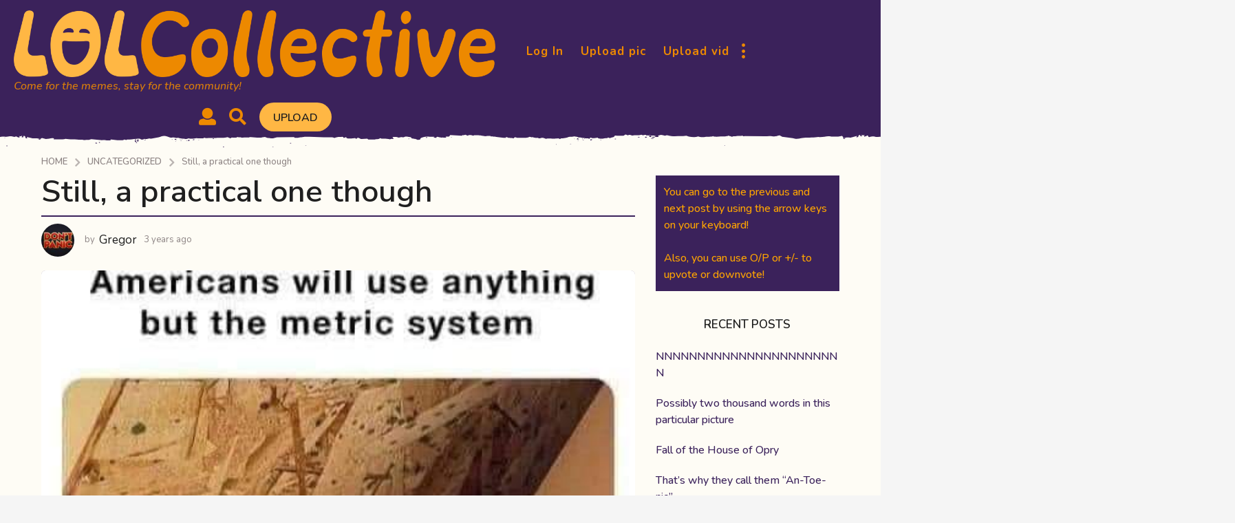

--- FILE ---
content_type: text/html; charset=UTF-8
request_url: https://www.lolcollective.com/p/73682
body_size: 37848
content:
<!DOCTYPE HTML>
<html lang="en-US">
	<head>
		<meta charset="UTF-8">
		<meta name="viewport" content="width=device-width, initial-scale=1.0, maximum-scale=1.0, user-scalable=no">
					<link rel="pingback" href="https://www.lolcollective.com/xmlrpc.php">
				<title>Still, a practical one though &#8211; LolCollective</title>
<meta name='robots' content='max-image-preview:large' />
	<script type="text/javascript">
		(function( $ ) {

			var themeModeStylesheetURL = 'https://www.lolcollective.com/wp-content/themes/boombox/css/night-mode.min.css';
			var getCookie = function( cname ) {
				var name = cname + "=";
				var decodedCookie = decodeURIComponent( document.cookie );
				var ca = decodedCookie.split( ';' );
				for ( var i = 0; i < ca.length; i++ ) {
					var c = ca[i];
					while ( c.charAt( 0 ) == ' ' ) {
						c = c.substring( 1 );
					}
					if ( c.indexOf( name ) == 0 ) {
						return c.substring( name.length, c.length );
					}
				}
				return "";
			};
			var setCookie = function( cname, cvalue, exdays ) {
				var d = new Date();
				d.setTime( d.getTime() + (exdays * 24 * 60 * 60 * 1000) );
				var expires = "expires=" + d.toUTCString();
				document.cookie = cname + "=" + cvalue + ";" + expires + ";path=/";
			};
			var delete_cookie = function( cname ) {
				setCookie( cname, null, 0 );
			};
			var appendThemeModeLink = function() {
				var link = document.createElement( 'link' );
				var targetNode = document.getElementById( 'boombox-primary-style-inline-css' );
				link.rel = 'stylesheet';
				link.id = 'boombox-theme-mode-css';
				link.href = themeModeStylesheetURL;
				link.media = 'all';

				targetNode.parentNode.insertBefore( link, targetNode.nextSibling );
			};

			document.addEventListener( 'DOMContentLoaded', function() {
				var switchers = document.querySelectorAll( '.bb-mode-switcher .bb-mode-toggle' );

				for ( var i = 0; i < switchers.length; i++ ) {
					switchers[i].addEventListener( 'click', function(e) {
					    e.preventDefault();
						var stylesheet = document.getElementById( 'boombox-theme-mode-css' );
						if ( !!getCookie( 'boombox-theme-mode' ) ) {
							if ( stylesheet ) {
								stylesheet.setAttribute( 'disabled', 'disabled' );
							}
                            document.body.classList.remove("boombox-mode-on");
							delete_cookie( 'boombox-theme-mode' );
						} else {
							if ( stylesheet ) {
								stylesheet.removeAttribute( 'disabled' );
							} else {
								appendThemeModeLink();
							}
                            document.body.classList.add("boombox-mode-on");
							setCookie( 'boombox-theme-mode', 1, 365 );
						}
					} );
				}

                if ( !!getCookie( 'boombox-theme-mode' ) ) {
                    document.body.classList.add("boombox-mode-on");
                }
			} );

			if ( !!getCookie( 'boombox-theme-mode' ) ) {

				var appendInterval = setInterval( function() {
					if ( document.getElementById( 'boombox-primary-style-inline-css' ) ) {
						clearInterval( appendInterval );
						appendThemeModeLink();
					}
				}, 25 );
			}

		})();
	</script><link rel='dns-prefetch' href='//cdnjs.cloudflare.com' />
<link rel='dns-prefetch' href='//fonts.googleapis.com' />
<link rel="alternate" type="application/rss+xml" title="LolCollective &raquo; Feed" href="https://www.lolcollective.com/feed" />
<link rel="alternate" type="application/rss+xml" title="LolCollective &raquo; Comments Feed" href="https://www.lolcollective.com/comments/feed" />
<link rel="alternate" type="application/rss+xml" title="LolCollective &raquo; Still, a practical one though Comments Feed" href="https://www.lolcollective.com/p/73682/feed" />
<link rel="alternate" title="oEmbed (JSON)" type="application/json+oembed" href="https://www.lolcollective.com/wp-json/oembed/1.0/embed?url=https%3A%2F%2Fwww.lolcollective.com%2Fp%2F73682" />
<link rel="alternate" title="oEmbed (XML)" type="text/xml+oembed" href="https://www.lolcollective.com/wp-json/oembed/1.0/embed?url=https%3A%2F%2Fwww.lolcollective.com%2Fp%2F73682&#038;format=xml" />
<style id='wp-img-auto-sizes-contain-inline-css' type='text/css'>
img:is([sizes=auto i],[sizes^="auto," i]){contain-intrinsic-size:3000px 1500px}
/*# sourceURL=wp-img-auto-sizes-contain-inline-css */
</style>
<link rel='stylesheet' id='zombify-iconfonts-css' href='https://www.lolcollective.com/wp-content/plugins/zombify/assets/fonts/icon-fonts/icomoon/style.min.css?ver=1.7.5' type='text/css' media='all' />
<link rel='stylesheet' id='zombify-style-css' href='https://www.lolcollective.com/wp-content/plugins/zombify/assets/css/zombify.min.css?ver=1.7.5' type='text/css' media='all' />
<link rel='stylesheet' id='zombify-froala-pkgd-css-css' href='https://www.lolcollective.com/wp-content/plugins/zombify/assets/js/plugins/froala-editor/css/froala_editor.pkgd.min.css?ver=1.7.5' type='text/css' media='all' />
<link rel='stylesheet' id='zombify-froala-css-css' href='https://www.lolcollective.com/wp-content/plugins/zombify/assets/js/plugins/froala-editor/css/froala_style.min.css?ver=1.7.5' type='text/css' media='all' />
<link rel='stylesheet' id='zombify-froala-font-awesome-css' href='https://cdnjs.cloudflare.com/ajax/libs/font-awesome/4.4.0/css/font-awesome.min.css?ver=1.7.5' type='text/css' media='all' />
<link rel='stylesheet' id='mediaelement-css' href='https://www.lolcollective.com/wp-includes/js/mediaelement/mediaelementplayer-legacy.min.css?ver=4.2.17' type='text/css' media='all' />
<link rel='stylesheet' id='wp-mediaelement-css' href='https://www.lolcollective.com/wp-includes/js/mediaelement/wp-mediaelement.min.css?ver=6.9' type='text/css' media='all' />
<link rel='stylesheet' id='zombify-plugins-css-css' href='https://www.lolcollective.com/wp-content/plugins/zombify/assets/js/plugins/zombify-plugins.min.css?ver=1.7.5' type='text/css' media='all' />
<style id='zombify-plugins-css-inline-css' type='text/css'>
/* Primary Color Scheme */

/* background color */
#zombify-main-section.zf-story .zf-start .zf-add-component i,#zombify-main-section .zf-uploader .zf-label .zf-label_text,#zombify-main-section.zf-story .zf-components .zf-components_plus,#zombify-main-section .zf-checkbox-currect input:checked+.zf-toggle .zf-icon,#zombify-main-section-front .zf-list .zf-next-prev-pagination .zf-nav,
#zf-fixed-bottom-pane .zf-button, .zf-fixed-bottom-pane .zf-button,.zf-create-box .zf-item:hover .zf-wrapper,#zombify-main-section-front .zf-poll .zf-quiz_answer .zf-poll-stat,#zombify-main-section .zf-button,#zombify-main-section .zf-upload-content .zf-uploader .zf-label .zf-icon,.zombify-submit-popup .zf-content .zf-btn-group .zf-btn.zf-create, #zombify-main-section .zf-progressbar .zf-progressbar-active,#zombify-main-section-front .zf-quiz .zf-quiz_answer.zf-input .zf-quiz-guess-btn {
  background-color: #49c793;
}

/* text color */
#zombify-main-section .zf-item-wrapper .zf-body.zf-numeric .zf-index,#zombify-main-section.zf-meme .zf-options .zf-options_toggle,#zombify-main-section-front .zf-comments .bypostauthor > .comment-body .vcard .fn,
#zombify-main-section #zf-options-section .zf-head .zf-icon,.zf-create-box .zf-item .zf-icon, #zombify-main-section .zf-item-wrapper .zf-type-wrapper,#zombify-main-section-front .zf-quiz .zf-quiz_question .zf-quiz_header .zf-number,.zombify-create-popup .zf-popup_close:hover i,.zombify-submit-popup .zf-popup_close:hover i,
.zf-desktop #zombify-main-section.zf-story .zf-components .zf-add-component:hover,#zombify-main-section.zombify-personality-quiz .zf-item-wrapper .zf-type-wrapper, #zombify-main-section.zf-story .zf-item-wrapper .zf-type-wrapper,#zombify-main-section-front .zf-create-page .zf-title,#zombify-main-section-front a,#zombify-main-section-front .zf-list .zf-list_item .zf-list_header .zf-number,.zf-desktop #zombify-main-section-front .zf-list .zf-list_item .zf-list_header .zf-list_title:hover a,#zombify-main-section .fr-toolbar .fr-command.fr-btn.fr-active, .fr-popup .fr-command.fr-btn.fr-active,
#zombify-main-section h1, #zombify-main-section h2, #zombify-main-section h3, #zombify-main-section h4, #zombify-main-section h5, #zombify-main-section h6,#zombify-main-section h1, #zombify-main-section h2, #zombify-main-section h3, #zombify-main-section h4, #zombify-main-section h5, #zombify-main-section h6 {
  color: #49c793;
}

/* border color */
.zf-fixed-bottom-pane,#zombify-main-section .zf-button,#zombify-main-section .zf-checkbox-currect input:checked+.zf-toggle .zf-icon,#zombify-main-section .fr-toolbar,
#zf-fixed-bottom-pane .zf-button, .zf-fixed-bottom-pane .zf-button,#zombify-main-section-front .zombify-comments .zf-tabs-menu li.zf-active,
#zf-fixed-bottom-pane {
  border-color: #49c793;
}
/*# sourceURL=zombify-plugins-css-inline-css */
</style>
<style id='wp-emoji-styles-inline-css' type='text/css'>

	img.wp-smiley, img.emoji {
		display: inline !important;
		border: none !important;
		box-shadow: none !important;
		height: 1em !important;
		width: 1em !important;
		margin: 0 0.07em !important;
		vertical-align: -0.1em !important;
		background: none !important;
		padding: 0 !important;
	}
/*# sourceURL=wp-emoji-styles-inline-css */
</style>
<style id='wp-block-library-inline-css' type='text/css'>
:root{--wp-block-synced-color:#7a00df;--wp-block-synced-color--rgb:122,0,223;--wp-bound-block-color:var(--wp-block-synced-color);--wp-editor-canvas-background:#ddd;--wp-admin-theme-color:#007cba;--wp-admin-theme-color--rgb:0,124,186;--wp-admin-theme-color-darker-10:#006ba1;--wp-admin-theme-color-darker-10--rgb:0,107,160.5;--wp-admin-theme-color-darker-20:#005a87;--wp-admin-theme-color-darker-20--rgb:0,90,135;--wp-admin-border-width-focus:2px}@media (min-resolution:192dpi){:root{--wp-admin-border-width-focus:1.5px}}.wp-element-button{cursor:pointer}:root .has-very-light-gray-background-color{background-color:#eee}:root .has-very-dark-gray-background-color{background-color:#313131}:root .has-very-light-gray-color{color:#eee}:root .has-very-dark-gray-color{color:#313131}:root .has-vivid-green-cyan-to-vivid-cyan-blue-gradient-background{background:linear-gradient(135deg,#00d084,#0693e3)}:root .has-purple-crush-gradient-background{background:linear-gradient(135deg,#34e2e4,#4721fb 50%,#ab1dfe)}:root .has-hazy-dawn-gradient-background{background:linear-gradient(135deg,#faaca8,#dad0ec)}:root .has-subdued-olive-gradient-background{background:linear-gradient(135deg,#fafae1,#67a671)}:root .has-atomic-cream-gradient-background{background:linear-gradient(135deg,#fdd79a,#004a59)}:root .has-nightshade-gradient-background{background:linear-gradient(135deg,#330968,#31cdcf)}:root .has-midnight-gradient-background{background:linear-gradient(135deg,#020381,#2874fc)}:root{--wp--preset--font-size--normal:16px;--wp--preset--font-size--huge:42px}.has-regular-font-size{font-size:1em}.has-larger-font-size{font-size:2.625em}.has-normal-font-size{font-size:var(--wp--preset--font-size--normal)}.has-huge-font-size{font-size:var(--wp--preset--font-size--huge)}.has-text-align-center{text-align:center}.has-text-align-left{text-align:left}.has-text-align-right{text-align:right}.has-fit-text{white-space:nowrap!important}#end-resizable-editor-section{display:none}.aligncenter{clear:both}.items-justified-left{justify-content:flex-start}.items-justified-center{justify-content:center}.items-justified-right{justify-content:flex-end}.items-justified-space-between{justify-content:space-between}.screen-reader-text{border:0;clip-path:inset(50%);height:1px;margin:-1px;overflow:hidden;padding:0;position:absolute;width:1px;word-wrap:normal!important}.screen-reader-text:focus{background-color:#ddd;clip-path:none;color:#444;display:block;font-size:1em;height:auto;left:5px;line-height:normal;padding:15px 23px 14px;text-decoration:none;top:5px;width:auto;z-index:100000}html :where(.has-border-color){border-style:solid}html :where([style*=border-top-color]){border-top-style:solid}html :where([style*=border-right-color]){border-right-style:solid}html :where([style*=border-bottom-color]){border-bottom-style:solid}html :where([style*=border-left-color]){border-left-style:solid}html :where([style*=border-width]){border-style:solid}html :where([style*=border-top-width]){border-top-style:solid}html :where([style*=border-right-width]){border-right-style:solid}html :where([style*=border-bottom-width]){border-bottom-style:solid}html :where([style*=border-left-width]){border-left-style:solid}html :where(img[class*=wp-image-]){height:auto;max-width:100%}:where(figure){margin:0 0 1em}html :where(.is-position-sticky){--wp-admin--admin-bar--position-offset:var(--wp-admin--admin-bar--height,0px)}@media screen and (max-width:600px){html :where(.is-position-sticky){--wp-admin--admin-bar--position-offset:0px}}

/*# sourceURL=wp-block-library-inline-css */
</style><style id='global-styles-inline-css' type='text/css'>
:root{--wp--preset--aspect-ratio--square: 1;--wp--preset--aspect-ratio--4-3: 4/3;--wp--preset--aspect-ratio--3-4: 3/4;--wp--preset--aspect-ratio--3-2: 3/2;--wp--preset--aspect-ratio--2-3: 2/3;--wp--preset--aspect-ratio--16-9: 16/9;--wp--preset--aspect-ratio--9-16: 9/16;--wp--preset--color--black: #000000;--wp--preset--color--cyan-bluish-gray: #abb8c3;--wp--preset--color--white: #ffffff;--wp--preset--color--pale-pink: #f78da7;--wp--preset--color--vivid-red: #cf2e2e;--wp--preset--color--luminous-vivid-orange: #ff6900;--wp--preset--color--luminous-vivid-amber: #fcb900;--wp--preset--color--light-green-cyan: #7bdcb5;--wp--preset--color--vivid-green-cyan: #00d084;--wp--preset--color--pale-cyan-blue: #8ed1fc;--wp--preset--color--vivid-cyan-blue: #0693e3;--wp--preset--color--vivid-purple: #9b51e0;--wp--preset--gradient--vivid-cyan-blue-to-vivid-purple: linear-gradient(135deg,rgb(6,147,227) 0%,rgb(155,81,224) 100%);--wp--preset--gradient--light-green-cyan-to-vivid-green-cyan: linear-gradient(135deg,rgb(122,220,180) 0%,rgb(0,208,130) 100%);--wp--preset--gradient--luminous-vivid-amber-to-luminous-vivid-orange: linear-gradient(135deg,rgb(252,185,0) 0%,rgb(255,105,0) 100%);--wp--preset--gradient--luminous-vivid-orange-to-vivid-red: linear-gradient(135deg,rgb(255,105,0) 0%,rgb(207,46,46) 100%);--wp--preset--gradient--very-light-gray-to-cyan-bluish-gray: linear-gradient(135deg,rgb(238,238,238) 0%,rgb(169,184,195) 100%);--wp--preset--gradient--cool-to-warm-spectrum: linear-gradient(135deg,rgb(74,234,220) 0%,rgb(151,120,209) 20%,rgb(207,42,186) 40%,rgb(238,44,130) 60%,rgb(251,105,98) 80%,rgb(254,248,76) 100%);--wp--preset--gradient--blush-light-purple: linear-gradient(135deg,rgb(255,206,236) 0%,rgb(152,150,240) 100%);--wp--preset--gradient--blush-bordeaux: linear-gradient(135deg,rgb(254,205,165) 0%,rgb(254,45,45) 50%,rgb(107,0,62) 100%);--wp--preset--gradient--luminous-dusk: linear-gradient(135deg,rgb(255,203,112) 0%,rgb(199,81,192) 50%,rgb(65,88,208) 100%);--wp--preset--gradient--pale-ocean: linear-gradient(135deg,rgb(255,245,203) 0%,rgb(182,227,212) 50%,rgb(51,167,181) 100%);--wp--preset--gradient--electric-grass: linear-gradient(135deg,rgb(202,248,128) 0%,rgb(113,206,126) 100%);--wp--preset--gradient--midnight: linear-gradient(135deg,rgb(2,3,129) 0%,rgb(40,116,252) 100%);--wp--preset--font-size--small: 13px;--wp--preset--font-size--medium: 20px;--wp--preset--font-size--large: 36px;--wp--preset--font-size--x-large: 42px;--wp--preset--spacing--20: 0.44rem;--wp--preset--spacing--30: 0.67rem;--wp--preset--spacing--40: 1rem;--wp--preset--spacing--50: 1.5rem;--wp--preset--spacing--60: 2.25rem;--wp--preset--spacing--70: 3.38rem;--wp--preset--spacing--80: 5.06rem;--wp--preset--shadow--natural: 6px 6px 9px rgba(0, 0, 0, 0.2);--wp--preset--shadow--deep: 12px 12px 50px rgba(0, 0, 0, 0.4);--wp--preset--shadow--sharp: 6px 6px 0px rgba(0, 0, 0, 0.2);--wp--preset--shadow--outlined: 6px 6px 0px -3px rgb(255, 255, 255), 6px 6px rgb(0, 0, 0);--wp--preset--shadow--crisp: 6px 6px 0px rgb(0, 0, 0);}:where(.is-layout-flex){gap: 0.5em;}:where(.is-layout-grid){gap: 0.5em;}body .is-layout-flex{display: flex;}.is-layout-flex{flex-wrap: wrap;align-items: center;}.is-layout-flex > :is(*, div){margin: 0;}body .is-layout-grid{display: grid;}.is-layout-grid > :is(*, div){margin: 0;}:where(.wp-block-columns.is-layout-flex){gap: 2em;}:where(.wp-block-columns.is-layout-grid){gap: 2em;}:where(.wp-block-post-template.is-layout-flex){gap: 1.25em;}:where(.wp-block-post-template.is-layout-grid){gap: 1.25em;}.has-black-color{color: var(--wp--preset--color--black) !important;}.has-cyan-bluish-gray-color{color: var(--wp--preset--color--cyan-bluish-gray) !important;}.has-white-color{color: var(--wp--preset--color--white) !important;}.has-pale-pink-color{color: var(--wp--preset--color--pale-pink) !important;}.has-vivid-red-color{color: var(--wp--preset--color--vivid-red) !important;}.has-luminous-vivid-orange-color{color: var(--wp--preset--color--luminous-vivid-orange) !important;}.has-luminous-vivid-amber-color{color: var(--wp--preset--color--luminous-vivid-amber) !important;}.has-light-green-cyan-color{color: var(--wp--preset--color--light-green-cyan) !important;}.has-vivid-green-cyan-color{color: var(--wp--preset--color--vivid-green-cyan) !important;}.has-pale-cyan-blue-color{color: var(--wp--preset--color--pale-cyan-blue) !important;}.has-vivid-cyan-blue-color{color: var(--wp--preset--color--vivid-cyan-blue) !important;}.has-vivid-purple-color{color: var(--wp--preset--color--vivid-purple) !important;}.has-black-background-color{background-color: var(--wp--preset--color--black) !important;}.has-cyan-bluish-gray-background-color{background-color: var(--wp--preset--color--cyan-bluish-gray) !important;}.has-white-background-color{background-color: var(--wp--preset--color--white) !important;}.has-pale-pink-background-color{background-color: var(--wp--preset--color--pale-pink) !important;}.has-vivid-red-background-color{background-color: var(--wp--preset--color--vivid-red) !important;}.has-luminous-vivid-orange-background-color{background-color: var(--wp--preset--color--luminous-vivid-orange) !important;}.has-luminous-vivid-amber-background-color{background-color: var(--wp--preset--color--luminous-vivid-amber) !important;}.has-light-green-cyan-background-color{background-color: var(--wp--preset--color--light-green-cyan) !important;}.has-vivid-green-cyan-background-color{background-color: var(--wp--preset--color--vivid-green-cyan) !important;}.has-pale-cyan-blue-background-color{background-color: var(--wp--preset--color--pale-cyan-blue) !important;}.has-vivid-cyan-blue-background-color{background-color: var(--wp--preset--color--vivid-cyan-blue) !important;}.has-vivid-purple-background-color{background-color: var(--wp--preset--color--vivid-purple) !important;}.has-black-border-color{border-color: var(--wp--preset--color--black) !important;}.has-cyan-bluish-gray-border-color{border-color: var(--wp--preset--color--cyan-bluish-gray) !important;}.has-white-border-color{border-color: var(--wp--preset--color--white) !important;}.has-pale-pink-border-color{border-color: var(--wp--preset--color--pale-pink) !important;}.has-vivid-red-border-color{border-color: var(--wp--preset--color--vivid-red) !important;}.has-luminous-vivid-orange-border-color{border-color: var(--wp--preset--color--luminous-vivid-orange) !important;}.has-luminous-vivid-amber-border-color{border-color: var(--wp--preset--color--luminous-vivid-amber) !important;}.has-light-green-cyan-border-color{border-color: var(--wp--preset--color--light-green-cyan) !important;}.has-vivid-green-cyan-border-color{border-color: var(--wp--preset--color--vivid-green-cyan) !important;}.has-pale-cyan-blue-border-color{border-color: var(--wp--preset--color--pale-cyan-blue) !important;}.has-vivid-cyan-blue-border-color{border-color: var(--wp--preset--color--vivid-cyan-blue) !important;}.has-vivid-purple-border-color{border-color: var(--wp--preset--color--vivid-purple) !important;}.has-vivid-cyan-blue-to-vivid-purple-gradient-background{background: var(--wp--preset--gradient--vivid-cyan-blue-to-vivid-purple) !important;}.has-light-green-cyan-to-vivid-green-cyan-gradient-background{background: var(--wp--preset--gradient--light-green-cyan-to-vivid-green-cyan) !important;}.has-luminous-vivid-amber-to-luminous-vivid-orange-gradient-background{background: var(--wp--preset--gradient--luminous-vivid-amber-to-luminous-vivid-orange) !important;}.has-luminous-vivid-orange-to-vivid-red-gradient-background{background: var(--wp--preset--gradient--luminous-vivid-orange-to-vivid-red) !important;}.has-very-light-gray-to-cyan-bluish-gray-gradient-background{background: var(--wp--preset--gradient--very-light-gray-to-cyan-bluish-gray) !important;}.has-cool-to-warm-spectrum-gradient-background{background: var(--wp--preset--gradient--cool-to-warm-spectrum) !important;}.has-blush-light-purple-gradient-background{background: var(--wp--preset--gradient--blush-light-purple) !important;}.has-blush-bordeaux-gradient-background{background: var(--wp--preset--gradient--blush-bordeaux) !important;}.has-luminous-dusk-gradient-background{background: var(--wp--preset--gradient--luminous-dusk) !important;}.has-pale-ocean-gradient-background{background: var(--wp--preset--gradient--pale-ocean) !important;}.has-electric-grass-gradient-background{background: var(--wp--preset--gradient--electric-grass) !important;}.has-midnight-gradient-background{background: var(--wp--preset--gradient--midnight) !important;}.has-small-font-size{font-size: var(--wp--preset--font-size--small) !important;}.has-medium-font-size{font-size: var(--wp--preset--font-size--medium) !important;}.has-large-font-size{font-size: var(--wp--preset--font-size--large) !important;}.has-x-large-font-size{font-size: var(--wp--preset--font-size--x-large) !important;}
/*# sourceURL=global-styles-inline-css */
</style>

<style id='classic-theme-styles-inline-css' type='text/css'>
/*! This file is auto-generated */
.wp-block-button__link{color:#fff;background-color:#32373c;border-radius:9999px;box-shadow:none;text-decoration:none;padding:calc(.667em + 2px) calc(1.333em + 2px);font-size:1.125em}.wp-block-file__button{background:#32373c;color:#fff;text-decoration:none}
/*# sourceURL=/wp-includes/css/classic-themes.min.css */
</style>
<link rel='stylesheet' id='bp-parent-css-css' href='https://www.lolcollective.com/wp-content/themes/boombox/buddypress/css/buddypress.min.css?ver=2.10.0' type='text/css' media='screen' />
<link rel='stylesheet' id='wsl-widget-css' href='https://www.lolcollective.com/wp-content/plugins/wordpress-social-login/assets/css/style.css?ver=6.9' type='text/css' media='all' />
<link rel='stylesheet' id='boombox-styles-min-css' href='https://www.lolcollective.com/wp-content/themes/boombox/js/plugins/plugins.min.css?ver=2.10.0' type='text/css' media='all' />
<link rel='stylesheet' id='boombox-icomoon-style-css' href='https://www.lolcollective.com/wp-content/themes/boombox/fonts/icon-fonts/icomoon/icons.min.css?ver=2.10.0' type='text/css' media='all' />
<link rel='stylesheet' id='boombox-fonts-css' href='https://fonts.googleapis.com/css?family=Nunito%3A300%2C300i%2C400%2C400i%2C500%2C500i%2C600%2C600i%2C700%2C700i%2C800%2C800i%2C900%2C900i%7CNunito+Sans%3A300%2C300i%2C400%2C400i%2C500%2C500i%2C600%2C600i%2C700%2C700i%2C800%2C800i%2C900%2C900i&#038;subset=latin%2Clatin-ext&#038;ver=2.10.0' type='text/css' media='all' />
<link rel='stylesheet' id='boombox-primary-style-css' href='https://www.lolcollective.com/wp-content/themes/boombox/css/style.min.css?ver=2.10.0' type='text/css' media='all' />
<style id='boombox-primary-style-inline-css' type='text/css'>

		/* -- Mobile Header -- */
		.bb-header.header-mobile .header-row {
			background-color: #3b225b;
			color: #ffb744;
		}
		/* If you need to specify different color for bottom/top header, use this code */
		.bb-header.header-mobile.g-style .header-c {
			color: #ffb744;
		}
		/* Mobile header breakpoint */
		@media (min-width: 992px) {
			.bb-show-desktop-header {
			  display: block;
			}
			.bb-show-mobile-header {
			  display: none;
			}
		}
	
		/* --site title color */
		.branding h1 {
		  color: #1f1f1f;
		}
	
		/* -top */
		.bb-header.header-desktop .top-header {
		  background-color: #3b225b;
		}
	
		.bb-header.header-desktop .top-header .bb-header-icon:hover,
		.bb-header.header-desktop .top-header  .bb-header-icon.active,
		.bb-header.header-desktop .top-header .main-navigation > ul > li:hover,
		.bb-header.header-desktop .top-header .main-navigation > ul > li.current-menu-item > a {
		  color: #505050;
		}
	
		/* --top pattern */
		.bb-header.header-desktop .top-header svg {
		  fill: #3b225b;
		}
	
		/* --top text color */
		.bb-header.header-desktop .top-header {
		  color: #ed8900;
		}
	
		.bb-header.header-desktop .top-header .create-post {
		  background-color: #ffb744;
		}
	
		/* --top button color */
		.bb-header.header-desktop .top-header .create-post {
		  color: #1f1f1f;
		}
		
		/* --top Typography */
		.bb-header.header-desktop .top-header .main-navigation {
			font-family: inherit;
			font-size: inherit;
			font-style : inherit;
			font-weight: inherit;
			letter-spacing: inherit;
			text-transform: inherit;
		}
		
		.bb-header.header-desktop .top-header .main-navigation .sub-menu {
			font-family: inherit;
			font-size: 14px;
			font-style : inherit;
			font-weight: 500;
			letter-spacing: inherit;
			text-transform: inherit;
		}
	
		.bb-header.header-desktop .bottom-header .bb-header-icon:hover,
		.bb-header.header-desktop .bottom-header .bb-header-icon.active,
		.bb-header.header-desktop .bottom-header .main-navigation > ul > li:hover,
		.bb-header.header-desktop .bottom-header .main-navigation > ul > li.current-menu-item > a,
		.bb-header.header-desktop .bottom-header .main-navigation > ul > li.current-menu-item > .dropdown-toggle {
		  color: #505050;
		}
	
		/* -bottom */
		.bb-header.header-desktop .bottom-header {
		  background-color: #ffffff;
		}
	
		.bb-header.header-desktop .bottom-header svg {
		  fill: #ffffff;
		}
	
		/* --bottom text color */
		.bb-header.header-desktop .bottom-header {
		  color: #661e94;
		}
	
		.bb-header.header-desktop .bottom-header .main-navigation ul li:before,
		.bb-header.header-desktop .bottom-header .account-box .user:after,
		.bb-header.header-desktop .bottom-header .create-post:before,
		.bb-header.header-desktop .bottom-header .menu-button:after {
		  border-color: #661e94;
		}
	
		.bb-header.header-desktop .bottom-header .create-post {
		  background-color: #ffb744;
		}
	
		/* --bottom button color */
		.bb-header.header-desktop .create-post {
		  color: #1f1f1f;
		}
		
		/* --bottom Typography */
		.bb-header.header-desktop .bottom-header .main-navigation {
			font-family: inherit;
			font-size: inherit;
			font-style : inherit;
			font-weight: inherit;
			letter-spacing: inherit;
			text-transform: inherit;
		}
		
		.bb-header.header-desktop .bottom-header .main-navigation .sub-menu {
			font-family: inherit;
			font-size: 14px;
			font-style : inherit;
			font-weight: 500;
			letter-spacing: inherit;
			text-transform: inherit;
		}

		/* -- Logo Margin for Desktop */
		.bb-header.header-desktop .branding {
			margin-top: 15px;
			margin-bottom: 15px;
		}
		/* -- Logo Margin for Mobile */
		.bb-header.header-mobile .branding {
			margin-top: 5px;
			margin-bottom: 5px;
		}
		

		/* Custom Footer Styles */
	
		/* -top */
		.footer {
		  background-color: #3b225b;
		}
	
		.footer .footer-top svg {
		  fill: #3b225b;
		}
	
		.footer .footer-bottom svg {
		  fill: #282828;
		}
	
		/* -primary color */
		/* --primary bg */
		#footer .cat-item.current-cat a,
		#footer .widget_mc4wp_form_widget:before,#footer .widget_create_post:before,
		#footer .cat-item a:hover,
		#footer button[type="submit"],
		#footer input[type="submit"],
		#footer .bb-btn, #footer .bnt.primary {
		  background-color: #ffb744;
		}
	
		/* --primary text */
		#footer .widget_mc4wp_form_widget:before,#footer .widget_create_post:before,
		#footer button[type="submit"],
		#footer input[type="submit"],
		#footer .bb-btn, #footer .bb-bnt-primary {
		  color: #000000;
		}
	
		/* --primary hover */
		#footer a:hover {
		  color: #ffb744;
		}
	
		#footer .widget_categories ul li a:hover,
		#footer .widget_archive ul li a:hover,
		#footer .widget_pages ul li a:hover,
		#footer .widget_meta ul li a:hover,
		#footer .widget_nav_menu ul li a:hover {
		  background-color: #ffb744;
		  color: #000000;
		}
	
		#footer .slick-dots li.slick-active button:before,
		#footer .widget_tag_cloud a:hover {
		  border-color:#ffb744;
		}
	
		/* -heading color */
		#footer .bb-featured-strip .item .title,
		#footer .slick-dots li button:before,
		#footer h1,#footer h2,#footer h3,#footer h4, #footer h5,#footer h6,
		#footer .widget-title {
		  color: #ed8900;
		}
	
		/* -text color */
		#footer,
		#footer .widget_recent_comments .recentcomments .comment-author-link,
		#footer .widget_recent_comments .recentcomments a,
		#footer .byline, #footer .posted-on,
		#footer .widget_nav_menu ul li,
		#footer .widget_categories ul li,
		#footer .widget_archive ul li,
		#footer .widget_pages ul li,
		#footer .widget_meta ul li {
		  color: #ffffff;
		}
		#footer .widget_tag_cloud  a, #footer select, #footer textarea, #footer input[type="tel"], #footer input[type="text"], #footer input[type="number"], #footer input[type="date"], #footer input[type="time"], #footer input[type="url"], #footer input[type="email"], #footer input[type="search"],#footer input[type="password"],
		#footer .widget_mc4wp_form_widget:after, #footer .widget_create_post:after {
			border-color: #ffffff;
		}
	
		#footer .widget_categories ul li a,
		#footer .widget_archive ul li a,
		#footer .widget_pages ul li a,
		#footer .widget_meta ul li a,
		#footer .widget_nav_menu ul li a,
		#footer .widget_tag_cloud a {
		  color: #ed8900;
		}
	
		/* -bottom */
		/* --text  color */
		#footer .footer-bottom {
		  background-color: #282828;
		  color: #ffffff;
		}
	
		/* --text  hover */
		#footer .footer-bottom a:hover {
		  color: #ffb744;
		}
/* - Page header - */

	/* -body bg color */
	body,.bb-post-gallery-content .bb-gl-header,
	.bb-cards-view .bb-post-single.style5 .site-main, .bb-cards-view .bb-post-single.style6 .container-inner  {
	    background-color: #f5f5f5;
	}
	form#mycred-transfer-form-transfer {
		background-color: #f5f5f5 !important;
	}
	
	.branding .site-title {
		font-family: -apple-system, BlinkMacSystemFont, "Segoe UI", Roboto, Oxygen-Sans, Ubuntu, Cantarell, "Helvetica Neue", sans-serif;
		font-weight:400;
		font-style:normal;
	}

	#background-image {
		background-size:cover;
	}

	/* -Font sizes */
	.widget-title {
		font-size: 17px;
	}
	body {
	    font-size: 16px;
	}
	@media screen and (min-width: 992px) {
		html {
			font-size: 16px;
		}
		.bb-post-single .s-post-title {
	    	font-size: 45px;
		}
	}

	/* -content bg color */
	.page-wrapper,
	#main,
	.bb-cards-view .bb-card-item,
	.bb-cards-view .widget_mc4wp_form_widget:after,
	.bb-cards-view .widget_create_post:after,
	.light-modal .modal-body,.light-modal,
	.bb-toggle .bb-header-dropdown.toggle-content,
	.bb-header.header-desktop .main-navigation .sub-menu,
	.bb-post-share-box .post-share-count,
	.bb-post-rating a,.comment-respond input[type=text], .comment-respond textarea, .comment-respond #commentform textarea#comment,
	.bb-fixed-pagination .page,.bb-fixed-pagination .pg-content,
	.bb-floating-navbar .floating-navbar-inner,
	.bb-featured-strip .bb-arrow-next, .bb-featured-strip .bb-arrow-prev,
	.bb-mobile-navigation,
	.mejs-container,.bb-post-gallery-content,
	.bb-dropdown .dropdown-toggle, .bb-dropdown .dropdown-content,
	.bb-stretched-view .bb-post-single.style5 .site-main, .bb-stretched-view .bb-post-single.style6 .container-inner,
	.bb-boxed-view .bb-post-single.style5 .site-main, .bb-boxed-view .bb-post-single.style6 .container-inner,
	.bb-advertisement.bb-sticky-bottom-area .bb-sticky-btm-el {
	  background-color: #fefcf5;
	  border-color: #fefcf5;
	}
	/* Temp Color: will be option in future */
	.bb-header.header-mobile.g-style .header-c {
		background: #fefcf5;
	}
	.bb-header-navigation .main-navigation .sub-menu:before,
	.bb-toggle .toggle-content.bb-header-dropdown:before {
	    border-color: transparent transparent #fefcf5;
	}
	select, .bb-form-block input, .bb-form-block select, .bb-form-block textarea,
	.bb-author-vcard .author {
		background-color: #fefcf5;
	}
	.bb-tabs .tabs-menu .count {
	  color: #fefcf5;
	}

	/* -page width */
	.page-wrapper {
	  width: 100%;
	}

	/* -primary color */
	/* --primary color for bg */
	.mark, mark,.box_list,
	.bb-tooltip:before,
	.bb-text-highlight.primary-color,
	#comments .nav-links a,
	.light-modal .modal-close,
	.quiz_row:hover,
	.progress-bar-success,
	.onoffswitch,.onoffswitch2,
	.widget_nav_menu ul li a:hover,
	.widget_categories ul li a:hover,
	.widget_archive ul li a:hover,
	.widget_pages ul li a:hover,
	.widget_meta ul li a:hover,
	.widget_mc4wp_form_widget:before,.widget_create_post:before,
	.widget_calendar table th a,
	.widget_calendar table td a,
	.go-top, .bb-affiliate-content .item-url,
	.bb-mobile-navigation .close,
	.bb-wp-pagination .page-numbers.next, .bb-wp-pagination .page-numbers.prev,
	.navigation.pagination .page-numbers.next, .navigation.pagination .page-numbers.prev,
	.bb-next-prev-pagination .page-link,
	.bb-next-pagination .page-link,
	.bb-post-share-box .post-share-count,
	.cat-item.current-cat a,
	.cat-item a:hover,
	.bb-fixed-pagination .page:hover .pg-arrow,
	button[type="submit"],
	input[type="submit"],
	.bb-btn.bb-btn-primary,.bb-btn.bb-btn-primary:hover,
	blockquote:before,.bb-btn.bb-btn-primary-outline:hover,.bb-post-gallery-content .bb-gl-meta .bb-gl-arrow,
	hr.primary-color,
	.bb-bg-primary, .bb-bg-primary.bb-btn,
	.bb-sticky-btm .btn-close {
	  background-color: #3b225b;
	}
	.bb-tooltip:after,
	hr.bb-line-dashed.primary-color, hr.bb-line-dotted.primary-color {
		border-top-color:#3b225b;
	}

	/* --primary text */
	.mark, mark,
	.bb-tooltip:before,
	.bb-wp-pagination .page-numbers.next, .bb-wp-pagination .page-numbers.prev,
	.navigation.pagination .page-numbers.next, .navigation.pagination .page-numbers.prev,
	.bb-text-highlight.primary-color,
	#comments .nav-links a,
	.light-modal .modal-close,
	.sr-only,.box_list,
	.quiz_row:hover, .bb-affiliate-content .item-url,
	.onoffswitch,.onoffswitch2,
	.bb-next-prev-pagination .page-link,
	.bb-next-pagination .page-link,
	.widget_nav_menu ul li a:hover,
	.widget_categories ul li a:hover,
	.widget_archive ul li a:hover,
	.widget_pages ul li a:hover,
	.widget_meta ul li a:hover,
	.cat-item.current-cat a,
	.widget_mc4wp_form_widget:before,.widget_create_post:before,
	.go-top,
	.widget_calendar table th a,
	.widget_calendar table td a,
	.bb-mobile-navigation .close,
	.bb-post-share-box .post-share-count,
	.bb-fixed-pagination .page:hover .pg-arrow,
	button[type="submit"],
	input[type="submit"],
	.bb-btn.bb-btn-primary,.bb-btn.bb-btn-primary:hover,.bb-btn.bb-btn-primary-outline:hover,
	blockquote:before,.bb-post-gallery-content .bb-gl-meta .bb-gl-arrow,
	.bb-bg-primary,
	.bb-sticky-btm .btn-close {
	  color: #eee8fc;
	}

	/* -primary color */
	/* --primary color for text */
	#cancel-comment-reply-link,
	.bb-affiliate-content .price:before,
	.bb-header-navigation .main-navigation > ul .sub-menu li:hover > a,
	.bb-header-navigation .main-navigation > ul .sub-menu li.current-menu-item a,
	.bb-header-navigation .more-navigation .section-navigation ul li:hover a,
	.bb-mobile-navigation .main-navigation li a:hover,.bb-mobile-navigation .main-navigation>ul>li .sub-menu li a:hover,
	.bb-mobile-navigation .main-navigation li.current-menu-item > a, .bb-mobile-navigation .main-navigation .sub-menu li.current-menu-item > a,
	.bb-mobile-navigation .main-navigation li.current-menu-item > .dropdown-toggle, .bb-mobile-navigation .main-navigation .sub-menu li.current-menu-item > .dropdown-toggle,
	.sticky .post-thumbnail:after,
	.entry-no-lg,
	.entry-title:hover a,
	.post-types .item:hover .bb-icon,
	.bb-text-dropcap.primary-color,
	.bb-btn-primary-outline,
	.bb-btn-link:hover,
	.bb-btn-link,#comments .bypostauthor > .comment-body .vcard .fn,
	.more-link:hover,
	.widget_bb-side-navigation .menu-item.menu-item-icon .bb-icon,
	.bb-price-block .current-price:before, .bb-price-block ins:before, .bb-price-block .amount:before, .product_list_widget ins .amount:before {
	  color: #3b225b;
	}

    .single.nsfw-post .bb-post-single .nsfw-post h3,
    .bb-post-nav .nsfw-post h3,
	.post-thumbnail .nsfw-post h3{
	    color: #3b225b !important;
	}
	.post-types .item:hover,
	.more-load-button button:hover,
	.bb-btn-primary-outline,.bb-btn-primary:hover,
	.widget_tag_cloud .tagcloud a:hover {
	  border-color: #3b225b;
	}

	.bb-tabs .tabs-menu li.active:before  {
		background-color: #3b225b;
	}

	/* -link color */
	a,.bb-timing-block .timing-seconds {
	  color:#3b225b
	}

	/* - base text color */
	body, html,
	.widget_recent_comments .recentcomments .comment-author-link,.widget_recent_comments .recentcomments a,
	.bb-header.header-desktop .main-navigation .sub-menu,
	.bb-header-dropdown.toggle-content,.comment-respond input[type=text], .comment-respond textarea,
	.featured-strip .slick-dots li button:before,
	.more-load-button button,.comment-vote .count,
	.bb-mobile-navigation .bb-header-search .search-submit,
	#comments .comment .comment-body .comment-content small .dropdown-toggle,
	.byline a,.byline .author-name,
	.bb-featured-strip .bb-arrow-next, .bb-featured-strip .bb-arrow-prev,
	.bb-price-block, .bb-price-block > .amount, .bb-price-block ins .amount,
	.bb-dropdown .dropdown-content a,
	.bb-author-vcard .auth-references a,
	.light-modal,
    .bb-author-vcard-mini .auth-url,
	.bb-post-gallery-content .bb-gl-meta .bb-gl-pagination b,
	 .bb-post-gallery-content.bb-mode-slide .bb-mode-switcher[data-mode=slide],
	 .bb-post-gallery-content.bb-mode-grid .bb-mode-switcher[data-mode=grid]{
	  color: #1f1f1f;
	}

	/* --heading text color */
	#comments .vcard .fn,
	.bb-fixed-pagination .page .pg-title,
	.more_items_x legend, .more_items legend, .more_items_glow,
	h1, h2, h3, h4, h5, h6 {
	  color: #1f1f1f;
	}
	.bb-tabs .tabs-menu li.active, .bb-tabs .tabs-menu li.active {
	  border-color: #1f1f1f;
	}
	.bb-tabs .tabs-menu .count {
	  background-color: #1f1f1f;
	}

	/* --secondary text color */
	s, strike, del,label,#comments .pingback .comment-body .comment-content, #comments .comment .comment-body .comment-content,
	#TB_ajaxWindowTitle,
	.bb-affiliate-content .price .old-price,
	.bb-header-navigation .more-navigation .sections-header,
	.bb-mobile-navigation .more-menu .more-menu-body .sections-header,
	.bb-post-share-box .bb-post-rating .count .text:after,
	.inline-popup .intro,.comment-vote a .bb-icon,
	.authentication .intro,.widget_recent_comments .recentcomments,
	.post-types .item .bb-icon,
	.bb-post-rating a,.post-thumbnail .thumbnail-caption,
	table thead th, table tfoot th, .bb-post-share-box .mobile-info,
	.widget_create_post .text,
	.widget_footer .text,
	.bb-author-vcard .author-info,.bb-author-vcard .auth-byline,
	.wp-caption .wp-caption-text, .wp-caption-dd,
	#comments .comments-title span,
	#comments .comment-notes,
	#comments .comment-metadata,
	.short-info .create-post .text,
	.bb-cat-links,
	.widget_bb-side-navigation .menu-item.menu-item-has-children .dropdown-toggle,
	.bb-post-meta .post-comments,.entry-sub-title,
	.bb-page-header .page-subtitle,
	.widget_bb-side-navigation .bb-widget-title,
	.bb-price-block .old-price,.bb-price-block del .amount,
	.widget_recent_comments .recentcomments,
	.bb-post-gallery-content .bb-gl-mode-switcher,
    .bb-author-vcard-mini .auth-byline, .bb-author-vcard-mini .auth-posted-on, .bb-author-vcard-mini .auth-title,
	.s-post-meta .post-comments,
	.bb-sec-label,
	.bb-breadcrumb.clr-style1, .bb-breadcrumb.clr-style1 a {
	  color: #8e8585;
	}

	::-webkit-input-placeholder {
	  color: #8e8585;
	}

	:-moz-placeholder {
	  color: #8e8585;
	}

	:-ms-input-placeholder {
	  color: #8e8585;
	}

	/* -font family */
	/* --base font family */
	body, html,
	#cancel-comment-reply-link,
	#comments .comments-title span {
	  font-family: Nunito,sans-serif;
	}

	/* --Post heading font family */
	.entry-title {
	 font-family: Nunito Sans,sans-serif;
	}

	/* --secondary font family */
	.bb-wp-pagination,.navigation.pagination,
	.comments-area h3,[class*=" mashicon-"] .text, [class^=mashicon-] .text,
	.entry-no-lg,
	.bb-reaction-box .title, .bb-reaction-box .reaction-item .reaction-vote-btn,
	#comments .comments-title, #comments .comment-reply-title,
	.bb-page-header .bb-trending-navigation ul li a,
	.widget-title,
	.bb-badge .text,.post-number,
	.more_items_x legend, .more_items legend, .more_items_glow,
	section.error-404 .text,
	.inline-popup .title,
	.authentication .title,
	.bb-other-posts .title,
	.bb-post-share-box h2,
	.bb-page-header h1 {
	  font-family: Nunito,sans-serif;
	}

	/* -border-color */
	.bb-page-header .container-bg, .bb-page-header.boxed.has-bg .container-bg,
	.bb-header-navigation .main-navigation .sub-menu,
	.bb-header-navigation .more-navigation .more-menu-header,
	.bb-header-navigation .more-navigation .more-menu-footer,
	.bb-mobile-navigation .more-menu .bb-badge-list,
	.bb-mobile-navigation .main-navigation,
	.bb-mobile-navigation .more-menu-body,
	.spinner-pulse,
	.bb-border-thumb,#comments .pingback, #comments .comment,
	.more-load-button button,
	.bb-post-rating .count .bb-icon,
	.quiz_row,.bb-post-collection .post-items .post-item .post-author-meta, .post-grid .page .post-author-meta, .post-list .post .post-author-meta, .post-list .page .post-author-meta,.post-list.standard .post footer,
	.post-list.standard .entry-sub-title,
	.more-load-button:before,
	.bb-mobile-navigation .bb-header-search form,
	#TB_window .shares,
	.wp-playlist,.boombox-comments .tabs-content,
	.post-types .item,
	.bb-page-header .bb-trending-navigation,
	.widget_mc4wp_form_widget:after,.widget_create_post:after,
	.bb-post-rating .inner,
	.bb-post-rating .point-btn,
	.widget_bb-side-navigation .menu-item.menu-item-has-children>a,
	.bb-author-vcard .author, #comments .comment-list, #comments .pingback .children .comment, #comments .comment .children .comment,
	.widget_social,
	.widget_subscribe,.bb-post-nav .pg-item,
	.bb-post-nav .page,.bb-tags a,.tagcloud a,
	.bb-next-prev-pagination,
	.widget_tag_cloud .tagcloud a,
	select, textarea, input[type="tel"], input[type="text"], input[type="number"], input[type="date"], input[type="time"], input[type="url"], input[type="email"], input[type="search"], input[type="password"],
	.bb-featured-menu:before,
	.select2-container--default .select2-selection--single, .select2-container--default .select2-search--dropdown .select2-search__field, .select2-dropdown,
	.bb-bordered-block:after,
	.bb-dropdown .dropdown-toggle, .bb-dropdown .dropdown-content, .bb-dropdown .dropdown-content li,.bb-post-gallery-content .bb-gl-mode-switcher,.bb-post-gallery-content .bb-gl-mode-switcher .bb-mode-switcher:first-child,
	.bb-tabs.tabs-horizontal .tabs-menu,.mixed-list .post-item-classic footer {
	  border-color: #3b225b;
	}
	hr, .bb-brand-block .brand-content:before {
	  background-color: #3b225b;
	}

	/* -secondary components bg color */
	.bb-fixed-pagination .page .pg-arrow,
	.captcha-container,.comment-respond form,
	.bb-post-share-box .post-meta,
	table tbody tr:nth-child(2n+1) th,
	table tbody tr:nth-child(2n+1) td,
	.bb-reaction-box .reaction-item .reaction-bar,
	.bb-reaction-box .reaction-item .reaction-vote-btn,
	.widget_bb-side-navigation .sub-menu .menu-item.menu-item-icon .bb-icon,
	#comments .pingback .comment-body .comment-reply-link, #comments .comment .comment-body .comment-reply-link,.bb-btn, button,
	.widget_sidebar_footer,
	.bb-form-block,
	.bb-author-vcard header,.bb-post-gallery-content .bb-gl-image-text,
	.bb-wp-pagination span.current, .bb-wp-pagination a.page-numbers:not(.next):not(.prev):hover,
	.navigation.pagination span.current, .navigation.pagination a.page-numbers:not(.next):not(.prev):hover,
	.bb-dropdown .dropdown-content li.active,
	.bb-post-gallery-content .bb-gl-image-text,
	.bb-media-placeholder:before,
	.bb-source-via .s-v-itm,
	.bb-tabs .tabs-content,.bb-reading-time {
		background-color: #3b225b;
	}

	/* -secondary components text color */
	.bb-fixed-pagination .page .pg-arrow,.bb-post-share-box .post-meta,.captcha-container input,.form-captcha .refresh-captcha,#comments .pingback .comment-body .comment-reply-link, #comments .comment .comment-body .comment-reply-link,.bb-reaction-box .reaction-item .reaction-vote-btn,.bb-reaction-box .reaction-item .reaction-bar,.bb-btn,.comment-respond form,
	.bb-wp-pagination span.current, .bb-wp-pagination a.page-numbers:not(.next):not(.prev):hover,
	.navigation.pagination span.current, .navigation.pagination a.page-numbers:not(.next):not(.prev):hover,
	.widget_bb-side-navigation .sub-menu .menu-item.menu-item-icon .bb-icon,
	.widget_sidebar_footer,
	.bb-author-vcard .header-info a,.bb-author-vcard .auth-name,
	.bb-dropdown .dropdown-content li.active,
	.bb-source-via .s-v-link,.bb-reading-time {
		color:#1f1f1f;
	}
	.captcha-container input {border-color:#1f1f1f}

	/* -border-radius */
	img,video,.comment-respond form,
	.captcha-container,
	.bb-media-placeholder,
	.bb-cards-view .bb-card-item,
	.post-thumbnail .video-wrapper,
	.post-thumbnail .view-full-post,
	.bb-post-share-box .post-meta,
	.hy_plyr canvas,.bb-featured-strip .item .media,
	.quiz_row,.box_list,
	.bb-border-thumb,
	.advertisement .massage,
	[class^="mashicon-"],
	#TB_window,
	#score_modal .shares a div, #TB_window .shares a div,
	.bb-mobile-navigation .close,
	.onoffswitch-label,
	.light-modal .modal-close,
	.onoffswitch2-label,
	.post-types .item,
	.onoffswitch,.onoffswitch2,
	.bb-page-header .bb-trending-navigation ul li.active a,
	.widget_mc4wp_form_widget:after,.widget_create_post:after,
	.bb-author-vcard .author,
	.widget_sidebar_footer,
	.short-info,
	.inline-popup,
	.bb-reaction-box .reaction-item .reaction-bar,
	.bb-reaction-box .reaction-item .reaction-vote-btn,
	.bb-post-share-box .post-share-count,
	.post-thumbnail,
	.share-button,
	.bb-post-rating .inner,
	.bb-page-header.boxed.has-bg .container-bg,
	.widget_subscribe,
	.widget_social,
	.sub-menu,
	.fancybox-skin,
	.widget_tag_cloud .tagcloud a,
	.bb-tags a,.tagcloud a, .bb-header-dropdown.toggle-content,
	.authentication .button, #respond .button, .wp-social-login-provider-list .button,
	.bb-bordered-block:after,
	.wpml-ls-legacy-dropdown, .wpml-ls-legacy-dropdown a.wpml-ls-item-toggle, .wpml-ls-legacy-dropdown-click, .wpml-ls-legacy-dropdown-click a.wpml-ls-item-toggle,
	.wpml-ls-legacy-dropdown .wpml-ls-sub-menu, .wpml-ls-legacy-dropdown-click .wpml-ls-sub-menu,
	.nsfw-post,
	.light-modal .modal-body,
	.bb-featured-area .featured-media, .bb-featured-area .featured-item,
	.s-post-featured-media.boxed .featured-media-el,
	.bb-source-via .s-v-itm,
	.bb-tabs .tabs-content,
	.bb-sticky-btm .btn-close {
	  -webkit-border-radius: 6px;
	     -moz-border-radius: 6px;
	          border-radius: 6px;
	}
	.bb-featured-area .featured-header {
      border-bottom-left-radius: 6px;
      border-bottom-right-radius: 6px;
    }

	/* --border-radius for inputs, buttons */
	.form-captcha img,.go-top,
	.bb-next-prev-pagination .page-link,
	.bb-next-pagination .page-link,
	.bb-wp-pagination a,.bb-wp-pagination span,
	.navigation.pagination a,.navigation.pagination span,
	.bb-affiliate-content .affiliate-link,
	.bb-btn, input, select, .select2-container--default .select2-selection--single, textarea, button, .bb-btn, #comments  li .comment-body .comment-reply-link, .bb-header.header-desktop  .create-post,
	.bb-affiliate-content .item-url,
	.bb-btn, input, select, textarea, button, .bb-btn, #comments  li .comment-body .comment-reply-link {
	  -webkit-border-radius: 24px;
	  -moz-border-radius: 24px;
	  border-radius: 24px;
	}

	/* --border-radius social icons */
	.social.circle ul li a {
	    -webkit-border-radius: 24px;
	    -moz-border-radius: 24px;
	    border-radius: 24px;
	}
	
	/* --Featured Menu options */
	.bb-featured-menu a {
	    background-color: transparent;
	    color: #000000;
	    
	    -webkit-border-radius: 18px;
	  -moz-border-radius: 18px;
	  border-radius: 18px;
	}


                /* *** Buddypress Plugin *** */

                /* -link color */
                #buddypress .visibility-toggle-link {
                  color:#3b225b
                }

                /* Base Text Color */
                .buddypress.widget .item-title,
                .buddypress.widget .item-options a.selected, 
                .buddypress.widget .item-options a:hover,
                .header .account-box .notifications-list.menu ul li a, #buddypress ul.button-nav li a,
                 #buddypress #object-nav li.current>a, #buddypress #object-nav li.selected>a,
                 #buddypress #object-nav li:hover>a, #buddypress #object-nav li:hover>span,
                 #buddypress .bbp-main-nav li.current>a, #buddypress .bbp-main-nav li.selected>a,
                 #buddypress .bbp-main-nav li:hover>a, #buddypress .bbp-main-nav li:hover>span,
                 #buddypress table td a,
                 /* Pagination */
                 #buddypress .pagination-links a,
				 #buddypress .pagination-links span,
				 #buddypress .pagination a,
				 #buddypress .pagination span,
				.gfy-bp-component .pagination a,
				.gfy-bp-component .pagination span,
				.gfy-bp-component .pagination span.dots,
				 #buddypress #latest-update {
                    color: #1f1f1f;
                }
                #buddypress #object-nav ul li:before, #buddypress .bbp-main-nav ul li:before {
                	background-color: #1f1f1f;
                }

                /* Heading Text Color */
                #buddypress table th,
                #buddypress .item-header a,
                #buddypress .activity-header a,
                #buddypress .acomment-header a,
                #buddypress #invite-list label,
                #buddypress .standard-form label,
                #buddypress .standard-form legend,
                #buddypress .standard-form span.label,
                #buddypress .messages-notices .thread-from a,
                #buddypress .messages-notices .thread-info a,
                #buddypress #item-header-content .group-name,
                #buddypress #item-header-content .member-name,
                #buddypress .message-metadata a {
                    color: #1f1f1f;
                }

                /* Secondary Text Color */
                #buddypress .notification-description a,
                #buddypress #item-header-content .group-activity,
                #buddypress #item-header-content .member-activity,
                #buddypress #register-page .field-visibility-settings-toggle, #buddypress #register-page .wp-social-login-connect-with, #buddypress .field-visibility-settings-close {
                    color: #8e8585;
                }

                #buddypress #register-page ::-webkit-input-placeholder, #buddypress #activate-page ::-webkit-input-placeholder {
                    color: #8e8585;
                }
                #buddypress #register-page ::-moz-placeholder, #buddypress #activate-page ::-moz-placeholder {
                    color: #8e8585;
                }
                #buddypress #register-page :-ms-input-placeholder, #buddypress #activate-page :-ms-input-placeholder {
                    color: #8e8585;
                }
                #buddypress #register-page :-moz-placeholder, #buddypress #activate-page :-moz-placeholder {
                    color: #8e8585;
                }

                #buddypress table .bbp-checkbox-check {
                	border-color: #8e8585;
                }

                /* Global Border Color */
                #buddypress table td,
                #buddypress table th,
                #buddypress .bbp-item-info,
                #buddypress .activity-list li,
                #buddypress .activity-meta a,
                #buddypress .acomment-options a,
                #buddypress .item-list .item-action a,
                #buddypress .bbp-radio-check,
                #buddypress .bbp-checkbox-check,
                #buddypress .standard-form .submit,
                #buddypress #invite-list li,
                #buddypress #invite-list li:first-child,

                #buddypress #blogs-list,
                #buddypress #groups-list,
                #buddypress #member-list,
                #buddypress #friend-list,
                #buddypress #admins-list,
                #buddypress #mods-list,
                #buddypress #members-list,
                #buddypress #request-list,
                #buddypress #group-list,

                #buddypress #blogs-list li,
                #buddypress #groups-list li,
                #buddypress #member-list li,
                #buddypress #friend-list li,
                #buddypress #admins-list li,
                #buddypress #mods-list li,
                #buddypress #members-list li,
                #buddypress #request-list li,
                #buddypress #group-list li,

                .buddypress.widget .item-options,
                #buddypress .vp_post_entry,
                #buddypress .vp_post_entry .col-lg-3 .entry-footer .post-edit-link,

                #buddypress #register-page .standard-form .submit,

                /* Pagination */
                #buddypress .pagination-links a,
				#buddypress .pagination-links span.current,
				#buddypress .pagination a,
				#buddypress .pagination span.current,
				.gfy-bp-component .pagination a,
				.gfy-bp-component .pagination span.current {
                    border-color: #3b225b;
                }

                .bp-avatar-nav ul,
                .bp-avatar-nav ul.avatar-nav-items li.current {
                    border-color: #3b225b;
                }


                /* -secondary components bg color */
                #buddypress .field-visibility-settings,
                table.bbp-table-responsive tbody tr:nth-child(2n+1),
                #buddypress .acomment-bubble, #buddypress .activity-bubble, #buddypress .item-bubble,
                #buddypress #latest-update,
                #buddypress #group-create-tabs li a, #buddypress #group-create-tabs li span,
                #buddypress #create-group-form #header-cover-image,.bp-avatar-nav ul.avatar-nav-items li.current {
                    background-color: #3b225b;
                }
                /* Pagination */
                #buddypress .pagination-links a:hover,
				#buddypress .pagination-links span.current,
				#buddypress .pagination a:hover,
				#buddypress .pagination span.current,
				.gfy-bp-component .pagination a:hover,
				.gfy-bp-component .pagination span.current,#buddypress #invite-list,.rtmedia-popup,.rtmedia-uploader .drag-drop,#rtmedia-uploader-form .rtm-plupload-list li, form .rtmedia-container .rtm-plupload-list li, #rtmedia_uploader_filelist li,#buddypress #object-nav .sub-menu-inner, #buddypress .bbp-main-nav .sub-menu-inner {
					background-color: #3b225b !important;
				}

				/* - Secondary components text color */
				#buddypress #group-create-tabs li a, #buddypress #group-create-tabs li span {
					color:#1f1f1f;
				}

                /* Primary Color */
                #buddypress button,
                #buddypress input[type=button],
                #buddypress input[type=reset],
                #buddypress input[type=submit],
                #buddypress ul.button-nav li.current a, #buddypress ul.button-nav li:hover a,
                #buddypress a.bp-title-button,
                #buddypress .comment-reply-link,
                #buddypress .activity-list .load-more a,
                #buddypress .activity-list .load-newest a {
                    background-color: #3b225b;
                }
                .header .account-box .notifications-list.menu ul li a:hover {
                    color: #3b225b;
                }
                .gfy-tabs .tab-menu-item.active {
                	 border-color: #3b225b;
				}

                /* Primary Text */
                #buddypress button,
                #buddypress input[type=button],
                #buddypress input[type=reset],
                #buddypress input[type=submit],
                #buddypress ul.button-nav li.current a, #buddypress ul.button-nav li:hover a,
                #buddypress a.bp-title-button,
                #buddypress .comment-reply-link,
                #buddypress .activity-list .load-more a,
                #buddypress .activity-list .load-newest a,
                #buddypress #register-page input[type=submit], #buddypress #activate-page input[type=submit],
                #buddypress ul.button-nav li.current a, #buddypress ul.button-nav li:hover a {
                    color: #eee8fc;
                }

                /* -content bg color */
                #buddypress  #register-page .field-visibility-settings {
                  background-color: #fefcf5;
                }

                /* -border-radius */
                #buddypress  #register-page .field-visibility-settings {
                  -webkit-border-radius: 6px;
                  -moz-border-radius: 6px;
                  border-radius: 6px;
                 }

                /* --border-radius inputs, buttons */
                #buddypress #register-page input[type=submit], #buddypress #activate-page input[type=submit] ,
                #buddypress .bb-form-block input, #buddypress .bb-form-block textarea, #buddypress .bb-form-block select {
                  -webkit-border-radius: 24px;
                  -moz-border-radius: 24px;
                  border-radius: 24px;
                }

				/* *** Gamify Plugin *** */

				/* - Border-radius - */
				.widget_gfy_leaderboard .leaderboard-item,
				.gfy-featured-author-content,.widget_gfy-featured-author .gfy-count-list .gfy-item {
				  -webkit-border-radius: 6px;
					 -moz-border-radius: 6px;
						  border-radius: 6px;
				}

				/* - Secondary components bg color - */
				.widget_gfy_leaderboard .leaderboard-item,
				.gfy-bp-achievements .achievements-wrapper .col,
				.gfy-featured-author-content,
				.gfy-popup-body .gfy-body {
					background-color: #3b225b;
				}

				/* - Secondary components text color */
				.widget_gfy_leaderboard .leaderboard-item,
				.widget_gfy-featured-author .gfy-name {
					color:#1f1f1f;
				}
				
                .widget_gfy-featured-author .gfy-cover {
				    background-color: #1f1f1f;
				}

				/* - Secondary text color - */
				.widget_gfy_leaderboard .leaderboard-item .item-number, .widget_gfy_leaderboard .leaderboard-item .item-points,
				.gfy-icon-btn, .gfy-close .gfy-icon,
				.gfy-bp-component .gfy-rank-item .rank-desc,
				.widget_gfy-featured-author .gfy-count-list .gfy-item .gfy-count-name,
				.widget_gfy-featured-author .gfy-description,
	            .widget_gfy-featured-author .gfy-social,
	            .gfy-tabs .tab-menu-item a {
				  color: #8e8585;
				}

				/* - Base text color - */
				.widget_gfy_leaderboard .leaderboard-item .item-title,
				.gfy-bp-achievements .achievements-wrapper .rank-level {
				  color: #1f1f1f;
				}

				/* - Content bg color - */
				.gfy-popup-body,.gfy-popup-body .gfy-badge-title,
				 .widget_gfy-featured-author .gfy-count-list .gfy-item {
					background-color: #fefcf5;
				}
                .rtm-comment-list li {
                background-color: #fefcf5 !important;
                }
            

		/* Custom Header Styles */
	
		/* -badge bg color */
		.reaction-item .reaction-bar .reaction-stat,
		.bb-badge .circle {
		  background-color: #ffe400;
		}
	
		.reaction-item .reaction-vote-btn:not(.disabled):hover,
		.reaction-item.voted .reaction-vote-btn {
			background-color: #ffe400 !important;
		}
	
		/* -badge text color */
		.reaction-item .reaction-vote-btn:not(.disabled):hover,
		.reaction-item.voted .reaction-vote-btn,
		.bb-badge .text {
		  color: #1f1f1f;
		}
	
		/* -category/tag bg color */
		.bb-badge.category .circle,
		.bb-badge.post_tag .circle {
		  background-color:  #6759eb;
		}
	
		/* -category/tag text color */
		.bb-badge.category .text,
		.bb-badge.post_tag .text {
		  color:  #1f1f1f;
		}
	
		/* -category/tag icon color */
		.bb-badge.category .circle i,
		.bb-badge.post_tag .circle i {
		  color:  #ffffff;
		}
	
		/* --Trending */
		.bb-badge.trending .circle,
		.bb-page-header .bb-trending-navigation ul li.active a,
		.post-number {
		  background-color: #f43547;
		}
	
		.widget-title .bb-icon,
		.bb-trending-navigation ul li a .bb-icon, .trending-post .bb-post-single .s-post-views {
		  color: #f43547;
		}
	
		.bb-badge.trending .circle i,
		.bb-page-header .bb-trending-navigation ul li.active a,
		.bb-page-header .bb-trending-navigation ul li.active a .bb-icon,
		.post-number {
		  color: #ffffff;
		}
	
		.bb-badge.trending .text {
			color: #1f1f1f;
		}
	
		
	
/*# sourceURL=boombox-primary-style-inline-css */
</style>
<script type="text/javascript" src="https://www.lolcollective.com/wp-includes/js/jquery/jquery.min.js?ver=3.7.1" id="jquery-core-js"></script>
<script type="text/javascript" src="https://www.lolcollective.com/wp-includes/js/jquery/jquery-migrate.min.js?ver=3.4.1" id="jquery-migrate-js"></script>
<script type="text/javascript" id="zombify-main-js-js-extra">
/* <![CDATA[ */
var zf_main = {"ajaxurl":"https://www.lolcollective.com/wp-admin/admin-ajax.php"};
//# sourceURL=zombify-main-js-js-extra
/* ]]> */
</script>
<script type="text/javascript" src="https://www.lolcollective.com/wp-content/plugins/zombify/assets/js/minify/zombify-main-scripts.min.js?ver=1.7.5" id="zombify-main-js-js"></script>
<script type="text/javascript" id="mediaelement-core-js-before">
/* <![CDATA[ */
var mejsL10n = {"language":"en","strings":{"mejs.download-file":"Download File","mejs.install-flash":"You are using a browser that does not have Flash player enabled or installed. Please turn on your Flash player plugin or download the latest version from https://get.adobe.com/flashplayer/","mejs.fullscreen":"Fullscreen","mejs.play":"Play","mejs.pause":"Pause","mejs.time-slider":"Time Slider","mejs.time-help-text":"Use Left/Right Arrow keys to advance one second, Up/Down arrows to advance ten seconds.","mejs.live-broadcast":"Live Broadcast","mejs.volume-help-text":"Use Up/Down Arrow keys to increase or decrease volume.","mejs.unmute":"Unmute","mejs.mute":"Mute","mejs.volume-slider":"Volume Slider","mejs.video-player":"Video Player","mejs.audio-player":"Audio Player","mejs.captions-subtitles":"Captions/Subtitles","mejs.captions-chapters":"Chapters","mejs.none":"None","mejs.afrikaans":"Afrikaans","mejs.albanian":"Albanian","mejs.arabic":"Arabic","mejs.belarusian":"Belarusian","mejs.bulgarian":"Bulgarian","mejs.catalan":"Catalan","mejs.chinese":"Chinese","mejs.chinese-simplified":"Chinese (Simplified)","mejs.chinese-traditional":"Chinese (Traditional)","mejs.croatian":"Croatian","mejs.czech":"Czech","mejs.danish":"Danish","mejs.dutch":"Dutch","mejs.english":"English","mejs.estonian":"Estonian","mejs.filipino":"Filipino","mejs.finnish":"Finnish","mejs.french":"French","mejs.galician":"Galician","mejs.german":"German","mejs.greek":"Greek","mejs.haitian-creole":"Haitian Creole","mejs.hebrew":"Hebrew","mejs.hindi":"Hindi","mejs.hungarian":"Hungarian","mejs.icelandic":"Icelandic","mejs.indonesian":"Indonesian","mejs.irish":"Irish","mejs.italian":"Italian","mejs.japanese":"Japanese","mejs.korean":"Korean","mejs.latvian":"Latvian","mejs.lithuanian":"Lithuanian","mejs.macedonian":"Macedonian","mejs.malay":"Malay","mejs.maltese":"Maltese","mejs.norwegian":"Norwegian","mejs.persian":"Persian","mejs.polish":"Polish","mejs.portuguese":"Portuguese","mejs.romanian":"Romanian","mejs.russian":"Russian","mejs.serbian":"Serbian","mejs.slovak":"Slovak","mejs.slovenian":"Slovenian","mejs.spanish":"Spanish","mejs.swahili":"Swahili","mejs.swedish":"Swedish","mejs.tagalog":"Tagalog","mejs.thai":"Thai","mejs.turkish":"Turkish","mejs.ukrainian":"Ukrainian","mejs.vietnamese":"Vietnamese","mejs.welsh":"Welsh","mejs.yiddish":"Yiddish"}};
//# sourceURL=mediaelement-core-js-before
/* ]]> */
</script>
<script type="text/javascript" src="https://www.lolcollective.com/wp-includes/js/mediaelement/mediaelement-and-player.min.js?ver=4.2.17" id="mediaelement-core-js"></script>
<script type="text/javascript" src="https://www.lolcollective.com/wp-includes/js/mediaelement/mediaelement-migrate.min.js?ver=6.9" id="mediaelement-migrate-js"></script>
<script type="text/javascript" id="mediaelement-js-extra">
/* <![CDATA[ */
var _wpmejsSettings = {"pluginPath":"/wp-includes/js/mediaelement/","classPrefix":"mejs-","stretching":"responsive","audioShortcodeLibrary":"mediaelement","videoShortcodeLibrary":"mediaelement"};
//# sourceURL=mediaelement-js-extra
/* ]]> */
</script>
<script type="text/javascript" src="https://www.lolcollective.com/wp-includes/js/mediaelement/wp-mediaelement.min.js?ver=6.9" id="wp-mediaelement-js"></script>
<script type="text/javascript" id="zombify-common-js-js-extra">
/* <![CDATA[ */
var zf = {"translatable":{"invalid_file_extension":"Invalid file extension. Valid extensions are:","invalid_file_size":"File is too large. Maximum allowed file size is:","mb":"MB","error_saving_post":"There was an error while saving the post. Please try again.","processing_files":"Processing files ...","uploading_files":"Uploading files","preview_alert":"Please save the post first!","meme":{"top_text":"Start Typing Here","bottom_text":"Start Typing Here"},"incorrect_file_upload":"File was not uploaded successfully.","confirm_discard_virtual":"Are you sure? Data will be lost.","unknown_error":"Unknown error","publish_button":{"publish":"Publish","schedule":"Schedule"},"schedule_immediately":"immediately","schedule_stamp":{"schedule_for":"Schedule for:","published_on":"Published on:","publish_on":"Publish on:","date_format":"%1$s %2$s, %3$s @ %4$s:%5$s"},"saved":"Saved"},"ajaxurl":"https://www.lolcollective.com/wp-admin/admin-ajax.php","post_id":null,"fetching_text":"Fetching preview"};
//# sourceURL=zombify-common-js-js-extra
/* ]]> */
</script>
<script type="text/javascript" src="https://www.lolcollective.com/wp-content/plugins/zombify/assets/js/minify/zombify-common-scripts.min.js?ver=1.7.5" id="zombify-common-js-js"></script>
<script type="text/javascript" src="https://www.lolcollective.com/wp-content/plugins/buddypress/bp-core/js/confirm.min.js?ver=14.4.0" id="bp-confirm-js"></script>
<script type="text/javascript" src="https://www.lolcollective.com/wp-content/plugins/buddypress/bp-core/js/jquery-query.min.js?ver=14.4.0" id="bp-jquery-query-js"></script>
<script type="text/javascript" src="https://www.lolcollective.com/wp-content/plugins/buddypress/bp-core/js/vendor/jquery-cookie.min.js?ver=14.4.0" id="bp-jquery-cookie-js"></script>
<script type="text/javascript" src="https://www.lolcollective.com/wp-content/plugins/buddypress/bp-core/js/vendor/jquery-scroll-to.min.js?ver=14.4.0" id="bp-jquery-scroll-to-js"></script>
<link rel="https://api.w.org/" href="https://www.lolcollective.com/wp-json/" /><link rel="alternate" title="JSON" type="application/json" href="https://www.lolcollective.com/wp-json/wp/v2/posts/73682" /><link rel="EditURI" type="application/rsd+xml" title="RSD" href="https://www.lolcollective.com/xmlrpc.php?rsd" />
<meta name="generator" content="WordPress 6.9" />
<link rel="canonical" href="https://www.lolcollective.com/p/73682" />
<link rel='shortlink' href='https://www.lolcollective.com/?p=73682' />

	<script type="text/javascript">var ajaxurl = 'https://www.lolcollective.com/wp-admin/admin-ajax.php';</script>

<link rel="icon" href="https://www.lolcollective.com/wp-content/uploads/2019/09/cropped-halo-lol-32x32.png" sizes="32x32" />
<link rel="icon" href="https://www.lolcollective.com/wp-content/uploads/2019/09/cropped-halo-lol-192x192.png" sizes="192x192" />
<link rel="apple-touch-icon" href="https://www.lolcollective.com/wp-content/uploads/2019/09/cropped-halo-lol-180x180.png" />
<meta name="msapplication-TileImage" content="https://www.lolcollective.com/wp-content/uploads/2019/09/cropped-halo-lol-270x270.png" />
		<style type="text/css" id="wp-custom-css">
			addutional css



/* UGLY HACKS GO HERE */
li.page-item-9 {display:none;}
/* li.page-item-8 {display:none;} */
	
li.page-item-8:after {
	content: " (Uploader)";
	visibility:visible;
	display:inline;
	} 		</style>
		<style id="kirki-inline-styles">/* cyrillic-ext */
@font-face {
  font-family: 'Montserrat';
  font-style: normal;
  font-weight: 600;
  font-display: swap;
  src: url(https://www.lolcollective.com/wp-content/fonts/montserrat/JTUSjIg1_i6t8kCHKm459WRhyzbi.woff2) format('woff2');
  unicode-range: U+0460-052F, U+1C80-1C8A, U+20B4, U+2DE0-2DFF, U+A640-A69F, U+FE2E-FE2F;
}
/* cyrillic */
@font-face {
  font-family: 'Montserrat';
  font-style: normal;
  font-weight: 600;
  font-display: swap;
  src: url(https://www.lolcollective.com/wp-content/fonts/montserrat/JTUSjIg1_i6t8kCHKm459W1hyzbi.woff2) format('woff2');
  unicode-range: U+0301, U+0400-045F, U+0490-0491, U+04B0-04B1, U+2116;
}
/* vietnamese */
@font-face {
  font-family: 'Montserrat';
  font-style: normal;
  font-weight: 600;
  font-display: swap;
  src: url(https://www.lolcollective.com/wp-content/fonts/montserrat/JTUSjIg1_i6t8kCHKm459WZhyzbi.woff2) format('woff2');
  unicode-range: U+0102-0103, U+0110-0111, U+0128-0129, U+0168-0169, U+01A0-01A1, U+01AF-01B0, U+0300-0301, U+0303-0304, U+0308-0309, U+0323, U+0329, U+1EA0-1EF9, U+20AB;
}
/* latin-ext */
@font-face {
  font-family: 'Montserrat';
  font-style: normal;
  font-weight: 600;
  font-display: swap;
  src: url(https://www.lolcollective.com/wp-content/fonts/montserrat/JTUSjIg1_i6t8kCHKm459Wdhyzbi.woff2) format('woff2');
  unicode-range: U+0100-02BA, U+02BD-02C5, U+02C7-02CC, U+02CE-02D7, U+02DD-02FF, U+0304, U+0308, U+0329, U+1D00-1DBF, U+1E00-1E9F, U+1EF2-1EFF, U+2020, U+20A0-20AB, U+20AD-20C0, U+2113, U+2C60-2C7F, U+A720-A7FF;
}
/* latin */
@font-face {
  font-family: 'Montserrat';
  font-style: normal;
  font-weight: 600;
  font-display: swap;
  src: url(https://www.lolcollective.com/wp-content/fonts/montserrat/JTUSjIg1_i6t8kCHKm459Wlhyw.woff2) format('woff2');
  unicode-range: U+0000-00FF, U+0131, U+0152-0153, U+02BB-02BC, U+02C6, U+02DA, U+02DC, U+0304, U+0308, U+0329, U+2000-206F, U+20AC, U+2122, U+2191, U+2193, U+2212, U+2215, U+FEFF, U+FFFD;
}
/* cyrillic-ext */
@font-face {
  font-family: 'Montserrat';
  font-style: normal;
  font-weight: 700;
  font-display: swap;
  src: url(https://www.lolcollective.com/wp-content/fonts/montserrat/JTUSjIg1_i6t8kCHKm459WRhyzbi.woff2) format('woff2');
  unicode-range: U+0460-052F, U+1C80-1C8A, U+20B4, U+2DE0-2DFF, U+A640-A69F, U+FE2E-FE2F;
}
/* cyrillic */
@font-face {
  font-family: 'Montserrat';
  font-style: normal;
  font-weight: 700;
  font-display: swap;
  src: url(https://www.lolcollective.com/wp-content/fonts/montserrat/JTUSjIg1_i6t8kCHKm459W1hyzbi.woff2) format('woff2');
  unicode-range: U+0301, U+0400-045F, U+0490-0491, U+04B0-04B1, U+2116;
}
/* vietnamese */
@font-face {
  font-family: 'Montserrat';
  font-style: normal;
  font-weight: 700;
  font-display: swap;
  src: url(https://www.lolcollective.com/wp-content/fonts/montserrat/JTUSjIg1_i6t8kCHKm459WZhyzbi.woff2) format('woff2');
  unicode-range: U+0102-0103, U+0110-0111, U+0128-0129, U+0168-0169, U+01A0-01A1, U+01AF-01B0, U+0300-0301, U+0303-0304, U+0308-0309, U+0323, U+0329, U+1EA0-1EF9, U+20AB;
}
/* latin-ext */
@font-face {
  font-family: 'Montserrat';
  font-style: normal;
  font-weight: 700;
  font-display: swap;
  src: url(https://www.lolcollective.com/wp-content/fonts/montserrat/JTUSjIg1_i6t8kCHKm459Wdhyzbi.woff2) format('woff2');
  unicode-range: U+0100-02BA, U+02BD-02C5, U+02C7-02CC, U+02CE-02D7, U+02DD-02FF, U+0304, U+0308, U+0329, U+1D00-1DBF, U+1E00-1E9F, U+1EF2-1EFF, U+2020, U+20A0-20AB, U+20AD-20C0, U+2113, U+2C60-2C7F, U+A720-A7FF;
}
/* latin */
@font-face {
  font-family: 'Montserrat';
  font-style: normal;
  font-weight: 700;
  font-display: swap;
  src: url(https://www.lolcollective.com/wp-content/fonts/montserrat/JTUSjIg1_i6t8kCHKm459Wlhyw.woff2) format('woff2');
  unicode-range: U+0000-00FF, U+0131, U+0152-0153, U+02BB-02BC, U+02C6, U+02DA, U+02DC, U+0304, U+0308, U+0329, U+2000-206F, U+20AC, U+2122, U+2191, U+2193, U+2212, U+2215, U+FEFF, U+FFFD;
}/* cyrillic-ext */
@font-face {
  font-family: 'Montserrat';
  font-style: normal;
  font-weight: 600;
  font-display: swap;
  src: url(https://www.lolcollective.com/wp-content/fonts/montserrat/JTUSjIg1_i6t8kCHKm459WRhyzbi.woff2) format('woff2');
  unicode-range: U+0460-052F, U+1C80-1C8A, U+20B4, U+2DE0-2DFF, U+A640-A69F, U+FE2E-FE2F;
}
/* cyrillic */
@font-face {
  font-family: 'Montserrat';
  font-style: normal;
  font-weight: 600;
  font-display: swap;
  src: url(https://www.lolcollective.com/wp-content/fonts/montserrat/JTUSjIg1_i6t8kCHKm459W1hyzbi.woff2) format('woff2');
  unicode-range: U+0301, U+0400-045F, U+0490-0491, U+04B0-04B1, U+2116;
}
/* vietnamese */
@font-face {
  font-family: 'Montserrat';
  font-style: normal;
  font-weight: 600;
  font-display: swap;
  src: url(https://www.lolcollective.com/wp-content/fonts/montserrat/JTUSjIg1_i6t8kCHKm459WZhyzbi.woff2) format('woff2');
  unicode-range: U+0102-0103, U+0110-0111, U+0128-0129, U+0168-0169, U+01A0-01A1, U+01AF-01B0, U+0300-0301, U+0303-0304, U+0308-0309, U+0323, U+0329, U+1EA0-1EF9, U+20AB;
}
/* latin-ext */
@font-face {
  font-family: 'Montserrat';
  font-style: normal;
  font-weight: 600;
  font-display: swap;
  src: url(https://www.lolcollective.com/wp-content/fonts/montserrat/JTUSjIg1_i6t8kCHKm459Wdhyzbi.woff2) format('woff2');
  unicode-range: U+0100-02BA, U+02BD-02C5, U+02C7-02CC, U+02CE-02D7, U+02DD-02FF, U+0304, U+0308, U+0329, U+1D00-1DBF, U+1E00-1E9F, U+1EF2-1EFF, U+2020, U+20A0-20AB, U+20AD-20C0, U+2113, U+2C60-2C7F, U+A720-A7FF;
}
/* latin */
@font-face {
  font-family: 'Montserrat';
  font-style: normal;
  font-weight: 600;
  font-display: swap;
  src: url(https://www.lolcollective.com/wp-content/fonts/montserrat/JTUSjIg1_i6t8kCHKm459Wlhyw.woff2) format('woff2');
  unicode-range: U+0000-00FF, U+0131, U+0152-0153, U+02BB-02BC, U+02C6, U+02DA, U+02DC, U+0304, U+0308, U+0329, U+2000-206F, U+20AC, U+2122, U+2191, U+2193, U+2212, U+2215, U+FEFF, U+FFFD;
}
/* cyrillic-ext */
@font-face {
  font-family: 'Montserrat';
  font-style: normal;
  font-weight: 700;
  font-display: swap;
  src: url(https://www.lolcollective.com/wp-content/fonts/montserrat/JTUSjIg1_i6t8kCHKm459WRhyzbi.woff2) format('woff2');
  unicode-range: U+0460-052F, U+1C80-1C8A, U+20B4, U+2DE0-2DFF, U+A640-A69F, U+FE2E-FE2F;
}
/* cyrillic */
@font-face {
  font-family: 'Montserrat';
  font-style: normal;
  font-weight: 700;
  font-display: swap;
  src: url(https://www.lolcollective.com/wp-content/fonts/montserrat/JTUSjIg1_i6t8kCHKm459W1hyzbi.woff2) format('woff2');
  unicode-range: U+0301, U+0400-045F, U+0490-0491, U+04B0-04B1, U+2116;
}
/* vietnamese */
@font-face {
  font-family: 'Montserrat';
  font-style: normal;
  font-weight: 700;
  font-display: swap;
  src: url(https://www.lolcollective.com/wp-content/fonts/montserrat/JTUSjIg1_i6t8kCHKm459WZhyzbi.woff2) format('woff2');
  unicode-range: U+0102-0103, U+0110-0111, U+0128-0129, U+0168-0169, U+01A0-01A1, U+01AF-01B0, U+0300-0301, U+0303-0304, U+0308-0309, U+0323, U+0329, U+1EA0-1EF9, U+20AB;
}
/* latin-ext */
@font-face {
  font-family: 'Montserrat';
  font-style: normal;
  font-weight: 700;
  font-display: swap;
  src: url(https://www.lolcollective.com/wp-content/fonts/montserrat/JTUSjIg1_i6t8kCHKm459Wdhyzbi.woff2) format('woff2');
  unicode-range: U+0100-02BA, U+02BD-02C5, U+02C7-02CC, U+02CE-02D7, U+02DD-02FF, U+0304, U+0308, U+0329, U+1D00-1DBF, U+1E00-1E9F, U+1EF2-1EFF, U+2020, U+20A0-20AB, U+20AD-20C0, U+2113, U+2C60-2C7F, U+A720-A7FF;
}
/* latin */
@font-face {
  font-family: 'Montserrat';
  font-style: normal;
  font-weight: 700;
  font-display: swap;
  src: url(https://www.lolcollective.com/wp-content/fonts/montserrat/JTUSjIg1_i6t8kCHKm459Wlhyw.woff2) format('woff2');
  unicode-range: U+0000-00FF, U+0131, U+0152-0153, U+02BB-02BC, U+02C6, U+02DA, U+02DC, U+0304, U+0308, U+0329, U+2000-206F, U+20AC, U+2122, U+2191, U+2193, U+2212, U+2215, U+FEFF, U+FFFD;
}/* cyrillic-ext */
@font-face {
  font-family: 'Montserrat';
  font-style: normal;
  font-weight: 600;
  font-display: swap;
  src: url(https://www.lolcollective.com/wp-content/fonts/montserrat/JTUSjIg1_i6t8kCHKm459WRhyzbi.woff2) format('woff2');
  unicode-range: U+0460-052F, U+1C80-1C8A, U+20B4, U+2DE0-2DFF, U+A640-A69F, U+FE2E-FE2F;
}
/* cyrillic */
@font-face {
  font-family: 'Montserrat';
  font-style: normal;
  font-weight: 600;
  font-display: swap;
  src: url(https://www.lolcollective.com/wp-content/fonts/montserrat/JTUSjIg1_i6t8kCHKm459W1hyzbi.woff2) format('woff2');
  unicode-range: U+0301, U+0400-045F, U+0490-0491, U+04B0-04B1, U+2116;
}
/* vietnamese */
@font-face {
  font-family: 'Montserrat';
  font-style: normal;
  font-weight: 600;
  font-display: swap;
  src: url(https://www.lolcollective.com/wp-content/fonts/montserrat/JTUSjIg1_i6t8kCHKm459WZhyzbi.woff2) format('woff2');
  unicode-range: U+0102-0103, U+0110-0111, U+0128-0129, U+0168-0169, U+01A0-01A1, U+01AF-01B0, U+0300-0301, U+0303-0304, U+0308-0309, U+0323, U+0329, U+1EA0-1EF9, U+20AB;
}
/* latin-ext */
@font-face {
  font-family: 'Montserrat';
  font-style: normal;
  font-weight: 600;
  font-display: swap;
  src: url(https://www.lolcollective.com/wp-content/fonts/montserrat/JTUSjIg1_i6t8kCHKm459Wdhyzbi.woff2) format('woff2');
  unicode-range: U+0100-02BA, U+02BD-02C5, U+02C7-02CC, U+02CE-02D7, U+02DD-02FF, U+0304, U+0308, U+0329, U+1D00-1DBF, U+1E00-1E9F, U+1EF2-1EFF, U+2020, U+20A0-20AB, U+20AD-20C0, U+2113, U+2C60-2C7F, U+A720-A7FF;
}
/* latin */
@font-face {
  font-family: 'Montserrat';
  font-style: normal;
  font-weight: 600;
  font-display: swap;
  src: url(https://www.lolcollective.com/wp-content/fonts/montserrat/JTUSjIg1_i6t8kCHKm459Wlhyw.woff2) format('woff2');
  unicode-range: U+0000-00FF, U+0131, U+0152-0153, U+02BB-02BC, U+02C6, U+02DA, U+02DC, U+0304, U+0308, U+0329, U+2000-206F, U+20AC, U+2122, U+2191, U+2193, U+2212, U+2215, U+FEFF, U+FFFD;
}
/* cyrillic-ext */
@font-face {
  font-family: 'Montserrat';
  font-style: normal;
  font-weight: 700;
  font-display: swap;
  src: url(https://www.lolcollective.com/wp-content/fonts/montserrat/JTUSjIg1_i6t8kCHKm459WRhyzbi.woff2) format('woff2');
  unicode-range: U+0460-052F, U+1C80-1C8A, U+20B4, U+2DE0-2DFF, U+A640-A69F, U+FE2E-FE2F;
}
/* cyrillic */
@font-face {
  font-family: 'Montserrat';
  font-style: normal;
  font-weight: 700;
  font-display: swap;
  src: url(https://www.lolcollective.com/wp-content/fonts/montserrat/JTUSjIg1_i6t8kCHKm459W1hyzbi.woff2) format('woff2');
  unicode-range: U+0301, U+0400-045F, U+0490-0491, U+04B0-04B1, U+2116;
}
/* vietnamese */
@font-face {
  font-family: 'Montserrat';
  font-style: normal;
  font-weight: 700;
  font-display: swap;
  src: url(https://www.lolcollective.com/wp-content/fonts/montserrat/JTUSjIg1_i6t8kCHKm459WZhyzbi.woff2) format('woff2');
  unicode-range: U+0102-0103, U+0110-0111, U+0128-0129, U+0168-0169, U+01A0-01A1, U+01AF-01B0, U+0300-0301, U+0303-0304, U+0308-0309, U+0323, U+0329, U+1EA0-1EF9, U+20AB;
}
/* latin-ext */
@font-face {
  font-family: 'Montserrat';
  font-style: normal;
  font-weight: 700;
  font-display: swap;
  src: url(https://www.lolcollective.com/wp-content/fonts/montserrat/JTUSjIg1_i6t8kCHKm459Wdhyzbi.woff2) format('woff2');
  unicode-range: U+0100-02BA, U+02BD-02C5, U+02C7-02CC, U+02CE-02D7, U+02DD-02FF, U+0304, U+0308, U+0329, U+1D00-1DBF, U+1E00-1E9F, U+1EF2-1EFF, U+2020, U+20A0-20AB, U+20AD-20C0, U+2113, U+2C60-2C7F, U+A720-A7FF;
}
/* latin */
@font-face {
  font-family: 'Montserrat';
  font-style: normal;
  font-weight: 700;
  font-display: swap;
  src: url(https://www.lolcollective.com/wp-content/fonts/montserrat/JTUSjIg1_i6t8kCHKm459Wlhyw.woff2) format('woff2');
  unicode-range: U+0000-00FF, U+0131, U+0152-0153, U+02BB-02BC, U+02C6, U+02DA, U+02DC, U+0304, U+0308, U+0329, U+2000-206F, U+20AC, U+2122, U+2191, U+2193, U+2212, U+2215, U+FEFF, U+FFFD;
}</style>	</head>

	<body class="bp-legacy wp-singular post-template-default single single-post postid-73682 single-format-standard wp-theme-boombox wp-child-theme-boombox-kiddo boombox-theme-light one-sidebar sidebar-1_4 right-sidebar badge-face-text badges-outside-left bb-stretched-view zombify-light no-js">
	    
		
	<div id="mobile-nav-bg"></div>
	<div id="mobile-navigation" class="bb-mobile-navigation">
		<button id="menu-close" class="close">
			<i class="bb-icon bb-ui-icon-close"></i>
		</button>
		<div class="holder">
			<div class="more-menu">
				<div class="more-menu-header">
									</div>
					<nav class="main-navigation">
		<ul id="menu-mobile-menu" class=""><li id="menu-item-3851" class="bp-menu bp-login-nav menu-item menu-item-type-bp_nav menu-item-object-bp_loggedout_nav menu-item-3851"><a href="https://www.lolcollective.com/wp-login.php?redirect_to=https%3A%2F%2Fwww.lolcollective.com%2Fp%2F73682">Log In</a></li>
<li id="menu-item-64973" class="menu-item menu-item-type-custom menu-item-object-custom menu-item-64973"><a href="https://www.lolcollective.com/post-create-page?type=image">Upload pic</a></li>
<li id="menu-item-64974" class="menu-item menu-item-type-custom menu-item-object-custom menu-item-64974"><a href="https://www.lolcollective.com/post-create-page?type=video">Upload vid</a></li>
</ul>	</nav>
	
				<div class="more-menu-footer">

						<div class="bb-community community">

					<span class="text">LolCollective community</span>
			<a class="create-post bb-btn bb-btn-default zf-create-popup" href="#"> <span>Upload</span></a>	</div>

						<div class="social circle"></div>

					
				</div>
			</div>

		</div>
	</div>
	
		<div id="page-wrapper" class="page-wrapper">

			
	<header class="bb-show-desktop-header bb-header header-desktop no-bottom top-bg">

		
			<div class="top-header  large full-width menu-left">
				<div class="container">

					
											<div class="h-component m-1 logo">
<div class="branding">
	<p class="site-title">
		<a href="https://www.lolcollective.com/">

								<img class="site-logo " src="https://www.lolcollective.com/wp-content/uploads/2021/02/full-logo.png" alt="LolCollective" width="700" srcset="https://www.lolcollective.com/wp-content/uploads/2021/02/full-logo.png 1x" />
						</a>
	</p>

			<p class="site-description">Come for the memes, stay for the community!</p>
	</div></div>
											<div class="h-component m-2">

															<div class="bb-header-navigation header-item">
										<nav class="main-navigation">
		<ul id="menu-mobile-menu-1" class=""><li class="bp-menu bp-login-nav menu-item menu-item-type-bp_nav menu-item-object-bp_loggedout_nav menu-item-3851"><a href="https://www.lolcollective.com/wp-login.php?redirect_to=https%3A%2F%2Fwww.lolcollective.com%2Fp%2F73682">Log In</a></li>
<li class="menu-item menu-item-type-custom menu-item-object-custom menu-item-64973"><a href="https://www.lolcollective.com/post-create-page?type=image">Upload pic</a></li>
<li class="menu-item menu-item-type-custom menu-item-object-custom menu-item-64974"><a href="https://www.lolcollective.com/post-create-page?type=video">Upload vid</a></li>
</ul>	</nav>
	
<nav class="more-navigation header-item bb-toggle pos-">
	<a class="more-menu-toggle element-toggle bb-header-icon" role="button" href="#" data-toggle=".more-menu">
		<i class="bb-icon bb-ui-icon-dots"></i>
	</a>
	<div id="more-menu" class="more-menu bb-header-dropdown toggle-content">
	<div class="more-menu-header">
			</div>
		<div class="more-menu-footer">
			<div class="bb-community community">

					<span class="text">LolCollective community</span>
			<a class="create-post bb-btn bb-btn-default zf-create-popup" href="#"> <span>Upload</span></a>	</div>
		<div class="social circle"></div>
			</div>
</div></nav>								</div>
													</div>
					
										<div class="h-component r-1 has-authentication has-search has-button-compose">
						<div class="header-item bb-header-user-box bb-toggle pos-right">
	<a class="bb-header-icon js-authentication" role="button" data-toggle=".bb-header-user-box .menu" href="#sign-in">
		<i class="bb-icon bb-ui-icon-user"></i>	</a>
	</div>
<div class="bb-header-search header-item bb-toggle bb-focus pos-right">
	<a class="form-toggle element-toggle element-focus bb-header-icon" href="#" role="button" data-toggle=".search-dropdown" data-focus=".search-form input">
		<i class="bb-icon bb-ui-icon-search"></i>
	</a>
	<div class="search-dropdown bb-header-dropdown toggle-content">
		<form role="search" method="get" class="search-form form" action="https://www.lolcollective.com/">
			<input type="search" class="pull-left" name="s" value="">
			<button class="search-submit pull-right"
			        type="submit">Search</button>
		</form>
	</div>
</div>
<a class="header-item create-post pos-right zf-create-popup" href="#"> <span>Upload</span></a>					</div>
					
				</div>

				<div class="pattern">
	<svg version="1.1" xmlns="http://www.w3.org/2000/svg" xmlns:xlink="http://www.w3.org/1999/xlink" x="0px" y="0px"
	 viewBox="0 0 1572.4 32.6" style="enable-background:new 0 0 1572.4 32.6;" xml:space="preserve"  preserveAspectRatio="xMidYMin meet">
<g>
</g>
<g text-rendering="geometricPrecision" shape-rendering="geometricPrecision" image-rendering="optimizeQuality">
	<g>
		<path d="M1158.8,10h-2c0.2,1.4,0.5,1.4,1,2.6h3C1160.5,10.4,1161,11.6,1158.8,10z"/>
		<path d="M1161.9,13.6h5v-1C1163.1,12.1,1163.1,11.3,1161.9,13.6z"/>
		<path d="M244.1,18.2v3.1l1.9,0.6l0,0c0-0.9,0.2-1.5-0.3-2.4C244.9,18.2,244.6,18.6,244.1,18.2z"/>
		<path d="M247.2,19.4h2c1.9-1.5,1.8-0.7,1-2.6l-1.9,1.1C246.8,19,247.9,17.7,247.2,19.4z"/>
		<path d="M1029.4,14.8l-1.1,2h4c-0.8-1.1-0.3-0.6-1.5-1.4C1028.9,14.2,1030.7,15.5,1029.4,14.8z"/>
		<path d="M1029.4,14.8C1029.4,14.7,1029.4,14.7,1029.4,14.8L1029.4,14.8L1029.4,14.8z"/>
		<path d="M1052.4,18.8c3.6-0.5,2.7-0.1,3-2.1C1051.7,17.3,1052.6,16.8,1052.4,18.8z"/>
		<path d="M338.2,19.9c3.6-0.5,2.7-0.1,3-2.1C337.6,18.3,338.5,17.8,338.2,19.9z"/>
		<path d="M1149.7,13c-1.7,1.4-0.2,0.2,0.3,0.7l0,0c0.6,0.2-0.7,0.9,1.9,0c1.7-0.6,0.3,0,0.9-1l-0.9-0.6
			C1149.7,12.5,1150.7,11.9,1149.7,13z"/>
		<path d="M1159.9,14.8c0.2,0.7,1.2,1,3,1s1.6-0.8,2-1.6C1162.2,14.9,1163.8,14.7,1159.9,14.8z"/>
		<path d="M315.2,15.7L315.2,15.7L315.2,15.7L315.2,15.7z"/>
		<path d="M315.2,15.8c-0.8,1.8-1.5,1.9,3,2.1c-0.8-1.1-0.3-0.6-1.5-1.4C314.8,15.2,316.6,16.5,315.2,15.8z"/>
		<path d="M174.1,22.9v1.6h3C176.3,23,177.1,23.4,174.1,22.9z"/>
		<polygon points="251.1,19.3 249.1,19.3 247.1,21 251.1,20.4 		"/>
		<path d="M346.2,18.3c4.7-0.2,1.8,0.6,4-1C347.6,16.7,348.1,16.8,346.2,18.3z"/>
		<path d="M1138.4,12.2C1138.5,12.2,1138.4,12.2,1138.4,12.2L1138.4,12.2z"/>
		<path d="M1136.9,13.6c6.6-0.9,2-1,2-1c-0.6-0.2-0.6-0.3-0.5-0.4c-0.1,0-0.3,0.1-0.7,0.3C1135.5,13.4,1137.4,12.6,1136.9,13.6z"/>
		<path d="M182.1,22h-2c0.1,1.5,0.3,1,2,1.6V22z"/>
		<path d="M760.6,14.2h2v-1.6C760.2,13.4,761.3,12.7,760.6,14.2z"/>
		<path d="M246.1,22v1.6h2C247.4,22,248.2,22.8,246.1,22z"/>
		<path d="M260.1,18.3h3v-1C260.3,17.7,261.7,17.2,260.1,18.3z"/>
		<rect x="382.3" y="15.3" width="2" height="1"/>
		<rect x="244.1" y="16.8" width="2" height="1"/>
		<rect x="400.3" y="30.3" width="2" height="1"/>
		<rect x="1095.9" y="15.8" width="2" height="1"/>
		<rect x="15.9" y="28.3" width="2" height="1"/>
		<rect x="519.4" y="23.5" width="2" height="1"/>
		<path d="M1039.3,18.3c-1.7,0.9,1.2,0.3,1.2,0.3C1042.9,19,1040.3,17.8,1039.3,18.3z"/>
		<path d="M325.2,19.4c-1.7,0.9,1.2,0.3,1.2,0.3C328.8,20.1,326.2,18.8,325.2,19.4z"/>
		<path d="M335.2,19.4c-1.7,0.9,1.2,0.3,1.2,0.3C338.8,20.1,336.2,18.8,335.2,19.4z"/>
		<path d="M1016.6,25c-1.7,0.9,1.2,0.3,1.2,0.3C1020.3,25.8,1017.7,24.6,1016.6,25z"/>
		<path d="M488.3,30.3c-1.7,0.9,1.2,0.3,1.2,0.3C491.9,31,489.3,29.8,488.3,30.3z"/>
		<path d="M729.8,16.8l1.8-1.1C728,15.9,730.4,15.2,729.8,16.8z"/>
		<path d="M991.7,26.1c0,1.5,0.7,0,0.7,0C993.4,25.9,991.8,24.9,991.7,26.1z"/>
		<path d="M324.1,17.3c0,1.5,0.7,0,0.7,0C325.8,17.1,324.2,16.1,324.1,17.3z"/>
		<path d="M1042,15.8c0.9-0.2-0.7-1.2-0.7,0C1041.3,17.2,1041.9,15.8,1042,15.8z"/>
		<path d="M327.9,16.8c0.9-0.2-0.7-1.2-0.7,0C327.2,18.2,327.8,16.8,327.9,16.8z"/>
		<path d="M1038.2,16.2c0,1.5,0.7,0,0.7,0C1039.9,16.1,1038.2,15,1038.2,16.2z"/>
		<path d="M317,19.8l-1.8,1.1C317.5,20.5,316.5,21.2,317,19.8z"/>
		<path d="M1071.7,17.7l-1.8,1.1C1072.2,18.4,1071.2,19.2,1071.7,17.7z"/>
		<path d="M358,17.2l-1.8,1.1C358.5,17.9,357.5,18.7,358,17.2z"/>
		<path d="M13.7,14.1l-1.8,1.1C14.3,14.8,13.2,15.5,13.7,14.1z"/>
		<path d="M1023,15.8l2.2,0.9C1024.4,15.5,1025.9,16.1,1023,15.8z"/>
		<path d="M309,16.9l2.2,0.9C310.3,16.6,311.8,17.1,309,16.9z"/>
		<path d="M804.4,12.8l2.2,0.9C805.7,12.4,807.2,12.9,804.4,12.8z"/>
		<path d="M1289.8,27.9l2.2,0.9C1291.2,27.5,1292.7,28,1289.8,27.9z"/>
		<path d="M546.2,27.9l2.2,0.9C547.5,27.5,549,28,546.2,27.9z"/>
		<path d="M1031.1,18.8l-1.8,1.1C1031.6,19.4,1030.6,20.2,1031.1,18.8z"/>
		<path d="M1049.3,18.3c-0.1,0.1,0.1,0.1,0.2,0.2C1049.4,18.4,1049.3,18.3,1049.3,18.3z"/>
		<path d="M1049.5,18.5L1049.5,18.5L1049.5,18.5z"/>
		<path d="M848.9,11.2L848.9,11.2L848.9,11.2z"/>
		<path d="M848.7,11c-0.1,0.1,0.1,0.1,0.2,0.2C848.8,11.1,848.7,11,848.7,11z"/>
		<path d="M164.4,22.2l-0.3-0.2C164,22,164.4,22.1,164.4,22.2z"/>
		<path d="M133.3,22.2L133,22C132.9,22,133.3,22.1,133.3,22.2z"/>
		<path d="M741.9,17.5l-0.3-0.2C741.5,17.3,741.8,17.4,741.9,17.5z"/>
		<path d="M189.4,24.3l-0.3-0.2C189,24.1,189.4,24.2,189.4,24.3z"/>
		<path d="M223.4,24.3l-0.3-0.2C223,24.1,223.4,24.2,223.4,24.3z"/>
		<path d="M242.4,22.7l-0.3-0.2C242,22.6,242.4,22.6,242.4,22.7z"/>
		<path d="M872.7,32.3l0.2,0.1C872.8,32.4,872.7,32.3,872.7,32.3z"/>
		<path d="M872.9,32.4L872.9,32.4C872.9,32.5,872.9,32.5,872.9,32.4z"/>
		<path d="M873,32.5L873,32.5C873.1,32.6,872.9,32.5,873,32.5z"/>
		<path d="M1572.4,12.6V0H0v12.4h4.9c3.7-0.1,0.7-0.4,5.2-0.5c3.7-0.1,3.4,0.5,5.6,0.3c6.4-0.5,6.9-1.7,14.3,0.3
			c2.4-0.8,1.1-0.6,4-1c0.8,1.2,2.9,1.8,5,2.1c1.2-1.4,0.5-1.5-1-2.6c4.2,0.5,2.7,0.6,6-0.5c-0.2,1.4-0.5,1.4-1,2.6h3
			c0.1-2.1-0.3-1.2,1-2.6c5.6,2.2-0.5,3.8,6,4.7c-0.2-1.4-0.5-1.4-1-2.6l7.8,1.8c4.3,1.4,4.4,0.5,8.9,0.6c5.3,0.1,0.7,0.5,6.3,0.8
			c-2.4,2-3.8,1.4,1,1.6c0.4-2.4,0.8-1.4,3-3.1l7,2.1c4-0.2,8.6-1.9,11.5-1.7c3.7,0.3,3.1,0.2,2.3,2.1c5.9,0.1,16,0.6,21.2-0.9
			c4.9,1.4,20,1,26.6,1.8c8.4,1.1,6.7-0.1,13.5,0.2c2.1,0.1,4-1.4,5.8-1.4l15.8,1.8c4.6,0.4,4.5-0.4,9.6,0.1
			c2.7,0.3,5.7,0.7,7.3,0.5c3.8-0.4-1.4-1.8,2.8-1.8l10.5,1.4c4.1,0,10.4,0.6,12.5-1.4l3.6,1.1c1-1.2-0.6-0.6,2-1
			c0.2-0.1,3.3-0.1,3.9-0.1c7.1-0.3,18.6-3.1,20.1,0.1h4c1.6-2-0.1-0.7,4.2-0.8c2.4,0,1.9-0.3,4.7-0.8c4.2-0.6,1.7,0.2,5,0l13.3-2.4
			c4.4-0.4,7.8-4.3,15.8-1.2c9.9,3.8,4.4,0.3,14.3,2c4.5,0.8,1.9-0.4,6.8,0.6l3.6,0.9c6,0.5,7.9,1.6,12.5-0.5
			c6.5,1.6,10.6-0.4,14-0.4c1.7,0,2.8,0.6,5.4,0.5s4.7-0.2,7.5-0.2v-1c3.9,1.4,7.8,0.5,13,0.5h1c4.6,0,13.6-0.5,15.8-0.4
			c3.9,0.3,8.9,0,12.2-1.1c0.2,0.1,0.5,0.1,0.6,0.2l1.3,0.4c0.2,0.1,0.5,0.1,0.7,0.2l2.7,1.5l2.8-1.7c4.6,0.6,4.6,0.4,8.2-0.1
			c2.5-0.3,0.9,0.3,1.8-0.9c4.1,1.5,0.4,0.6,4.3,0.8c1.9,0.1,0.9,0,1.9,0.2c2.9,0.5,6.4-0.1,11.7,0.1c4.4,0.2-0.1-0.2,5.5-0.6
			l11.5,0.9c1.7,0,1.3-0.2,4.6-0.1c2.4,0.1,6.7-1,9.5-1.3c1.9,1.5,7.8,2.4,12.2,2.6s5.5-1.9,10.8-2l26.5-0.4
			c3.6,0.1,1.8,1.3,4.4,1.4c3,0.1-1.2-0.1,1.9,0c3.5,0,3.9-0.6,7.2-0.9c1.2-0.1,5.6-1.1,7-1.1c12.2,0.1,22.5,0.6,34.1,1.2l11-0.1
			c4.8-0.2,3.8-0.4,8.2,1.2c6.3-2.7,6.6-1.3,13.9-2.2c1,1.1,1.7,0.3,1.9,1.9c2.6-0.4,2.7-0.8,5.1-1.4c-1.2,2.7,4.5,2.9,8.7,2.7
			c2.9-0.1,2.7-0.6,7.3-0.6c0.9,1.2-0.6,0.6,2,1c1.6-1.3,1.2-0.6,2-2.1c3.2,0.5,3.9,2.2,7,2.6l10-0.5l2,1.5l10.8-0.2
			c0.2,0,0.5,0,0.6,0l2.4-0.4c2.8-0.2,5.3,0.2,6.8-1.9l3,1c0.3,0,7.8-0.8,15,1c3.3-1.1,1.8-1,6-0.5c-0.1-2.7-0.8-1.4-1.7-3.6
			c7.1,0,6.5-0.5,10.7,1c4.7-0.2,1.6-0.4,5.2-0.7c3.6-0.2-1.8,0.6,2.7,0.1c5.1-0.6,1.2-2.2,10.6-0.6c9.3,1.5-0.3,1.5,6.3,2.9
			c8.9,1.9,0.8-0.4,9.3,2.5c2.1-0.5,0.9-0.4,4-0.5c1.2-2.7,0.6-3,6.1-4.6c3.9-1.2,7.6-0.8,11.3-0.5c1.5,0.1,5.2-0.2,8.5-0.2l-2,1.6
			h3l0.1,0.1v0.1l0,0h-0.2l1.7,0.5c0.8-1.6,0.4-0.9,2-2.1c2,0.6,6.1,1.3,8,1.4c2,0.1,0-0.2,3.4,0c1.8,0.1,2.5,0.2,4.6,0.2
			c-0.2-1.5-0.1-1.2-1-2.1h6c0.8-1.2,1.7-0.9,2-2.6l21,1c1.5-2-0.2-0.5,3-0.9l2.3-0.5c0.1,0.1,0.5-0.1,0.7-0.2
			c2.1,1.5,0.6,0.7,4,1.6c1.2-0.4,3.7-2.2,10,0c1.4-1,0.4-1,4.2-0.9c0.2,0,0.5,0,0.6,0c3.5,0.1,5.5,0,7.9,0.5
			c12.2,2.8,8.8,0.3,16.3,0.9c5.6,0.5-3,0.4,8,1.1c1.8,0.1,2.2,0.2,4,0.6l12.9,1.8c0.1,0,2.5,0.1,3.2,0.2c0.8-1.5-0.2-0.8,2-1.6
			l1.2,0.4c0.1,0,0.4,0.1,0.6,0.2c5.8,1.8,3.5,0.6,11.2,1.5c0.8-1.5-0.2-0.8,2-1.6c3.9,1.4,4.5,0.8,9.8,0.9
			c11.2,0.1,11.7,0,16.2-1.9c3.1,0.5,1.1,0.3,2.2,0.5c1.8,0.4,0.2,0.1,1.7,0.3c2.1,0.2-0.3-0.5,3.1,0.3c7.9,1.9,2.5,0.3,6.6,0.8
			c3,0.3-0.6,0.8,4.3,0.7c4.1-0.1,2.9-1.9,11.1,1c3.8-0.9,6.9-0.4,13.6-0.3c8.3,0.1,7.2-0.4,8.1-0.4c1.8,0,0.5-0.6,1.3,0.7h3
			c1.3-1.8,2.2,0.1,11-2.1c3.1-0.8,3.2-1.5,7.5-1.5c4.7,0,3.6-0.8,7.8-0.5c3.8,0.3,4.2,1.1,6,1.6c3.1,0.7-0.7-0.8,5.6,0.8
			c5.6,1.3,7.6,0.5,10.2,1c0.3,0,1,0.2,1.2,0.3l1.4,0.4c1.6-1.3,1.2-0.6,2-2.1c5.3,0.8,0.7,1.4,7.4,0.8c1-0.1,3.3-0.3,4.2-0.5
			c3.4-0.7,1,1.1,1.9,0.7c2.4,0.8,3.7,1.3,8.6,0.8c1.6-0.2,3.6-0.6,5.5-0.8c4.7-0.6,1.3,0.7,4-1.2l2.9,1.1c5.8-2,8.5-1.8,9-4.7
			c1.5,0,2.6,0.1,3.6,0.2l10.3,0.3c3.4-0.3,2.9-1.2,3.7-1.7c0.5-0.3,1.1-0.6,1.4-0.8c2.2,0.7,3,0.9,5,1.6c0.3-0.4,0.3-0.6,0.2-0.7
			c0.1,0,0.3,0,0.7-0.1c1.9-0.4,5,0.8,6.2,1.2c5.6-1.4,9.5,0.2,16-1.6c5.2,1.8,1.8,0.8,8,0.5c1,1.3-0.4,0.7,2.4,0.9l2-0.1
			c0.2,0,1.2,0.1,1.5,0.2c0.2-0.1,2-1.7,2,0h13c-3.1,0-4.1,0.5-6,1c2.6,2.1,1.9,1.6,8,1.6c-1.3-1.4-0.9-0.6-1-2.6l5-1
			c2.5,0.6,4.6,0.9,7.1,1.6l2.9-1.1c3.2,0.4,6.3,1.3,8.2,1.5c6.1,0.6,13.7-0.1,19.9,0.1c4.5,0.2,5.7-0.6,6.9-0.5l4.6,1.4
			c4.7,0.6,11,1.6,16.4-0.3c3,1.3,6,0.9,10.2,1.1l3.8-0.6c5.5,0,8.8,0.5,13-1c1,1.3-0.4,0.7,2.4,0.9c4,0.3,7.7-0.3,10.6-0.4
			c5.3-0.1,5,0.6,11-0.5c2.6-0.5,1,0.3,2-1c2.5,0.9,4.4,1.2,7,2.1c2.8-1,1.3-0.8,5.5-0.9c0.2,0,0.5,0,0.7,0l1.7-0.3
			c4-0.5,7,0,8.4-0.3c1.7-0.3-0.2,0,1.8-0.7c2.5,1.8,2.2,1.3,6,1.1l34.3,0.2c1.9,0.1,4.5-0.3,7.7-0.3c6,0,8.2,1.2,13.1,0.1
			c2.4-0.6,1,0.1,1.9-1.1c1,0.1,2.4-0.4,3.6-0.3l0,0c0.2,0,4.3,2.5,4.5,2.5l18.5,2.5c1.8,0,3.5,1.3,5.6,1.2
			c6.8-0.3,6.2-0.9,14.6-1.9c6.6-0.8,20.4-0.2,25.3-1.6c5.3,1.4,11.9-1.1,17.8-1.2c3.8-0.1,4.6,0.9,8.3,0.6c3-0.1,5.3,0,9.3,0.2
			l6.7-1.2c2.2,1.7,2.2,2.8,2.6,5.2c4.8-0.2,3.4,0.3,1-1.6c5.6-0.2,1-0.7,6.3-0.8c4.5,0,4.5,0.9,8.9-0.6l7.8-2.2
			c-0.5,1.2-0.8,1.2-1,2.6c6.6-0.9,0.4-2.6,6-4.7c1.3,1.4,0.9,0.6,1,2.6h3c-0.5-1.2-0.8-1.2-1-2.6c3.3,1.1,1.8,1,6,0.5
			c-1.5,1.1-2.2,1.2-1,2.6c2.2-0.3,4.2-0.9,5-2.1c3,0.4,1.1,2.4,3.5,3.2c7.4-2.1,7.8-0.9,14.3-0.3c2.1,0.2,1.8-0.4,5.6-0.3
			C1571.7,12.4,1571.6,12.5,1572.4,12.6L1572.4,12.6z"/>
	</g>
</g>
<g>
</g>
</svg>
</div>
			</div>
			
		
	</header>

		<header class="bb-header header-mobile h-style h-style-left large bb-show-mobile-header">
		<div class="container header-row">
			<div class="header-row-layout">

				
				<div class="header-col header-c">
					
<div class="branding">
	<p class="site-title">
		<a href="https://www.lolcollective.com/">
								<img class="site-logo-mobile " src="https://www.lolcollective.com/wp-content/uploads/2021/02/full-logo.png" alt="LolCollective" width="700" srcset="https://www.lolcollective.com/wp-content/uploads/2021/02/full-logo.png 1x" />

						</a>
	</p>
</div>				</div>

									<div class="header-col header-r">
						<div class="header-item bb-header-user-box bb-toggle pos-right">
	<a class="bb-header-icon js-authentication" role="button" data-toggle=".bb-header-user-box .menu" href="#sign-in">
		<i class="bb-icon bb-ui-icon-user"></i>	</a>
	</div>

<a id="menu-button"
   class="header-item bb-header-icon menu-button pos-right"
   role="button"
   href="#">
	<i class="bb-ui-icon-burger-menu"></i>
</a>					</div>
				
			</div>
		</div>
	</header>
<div class="bb-sticky bb-floating-navbar bb-el-before-main-cnt">
	<div class="bb-sticky-el floating-navbar-inner">
		<div class="container">
			<div class="navbar-content">
				<div class="navbar-col navbar-col1">
										<div class="f-n-post-title-block">
						<h2 class="f-n-post-title">Still, a practical one though</h2>
					</div>
									</div>

										<div class="navbar-col navbar-col2"><nav class="bb-next-prev-pagination f-n-next-prev-pg pg-xs"><h2 class="screen-reader-text">Post Pagination</h2><ul class="pg-list"><li class="pg-item page-nav next-page"><a class="next-page-link page-link" href="https://www.lolcollective.com/p/73685" rel="next"><i class="bb-icon bb-ui-icon-chevron-right"></i><span class="text big-text">Next Post</span><span class="text small-text">Next</span></a></li></ul></nav></div>
								</div>
		</div>
	</div>
</div>
			<main id="main" role="main">

				<div class="container single-container s-mt-sm">

		<article id="post-73682" class="single post bb-post-single style1 post-73682 type-post status-publish format-standard has-post-thumbnail category-uncategorized tag-image" data-post-id="73682" itemscope="" itemtype="http://schema.org/Article">
		<div class="single-top-container bb-mb-el mb-xs">
			<nav class="s-post-breadcrumb bb-breadcrumb clr-style1">	<div class="breadcrumb-inner" role="navigation" aria-label="Breadcrumb">
		<ol itemscope itemtype="http://schema.org/BreadcrumbList">
							<li itemprop="itemListElement" itemscope itemtype="http://schema.org/ListItem">

					<a class="ordinal-item" itemprop="item" href="https://www.lolcollective.com/" >
													<span itemprop="name">Home</span>
											</a>
					<meta itemprop="position" content="1" />
				</li>
							<li class="ordinal-item" itemprop="itemListElement" itemscope itemtype="http://schema.org/ListItem">
					<i class="sep-icon bb-icon bb-ui-icon-angle-right"></i>					<a itemprop="item" href="https://www.lolcollective.com/p/category/uncategorized">
						<span itemprop="name">Uncategorized</span>
					</a>
					<meta itemprop="position" content="2" />
				</li>
							<li itemprop="itemListElement" itemscope itemtype="http://schema.org/ListItem">
					<i class="sep-icon bb-icon bb-ui-icon-angle-right"></i>					<a itemprop="item" href="https://www.lolcollective.com/p/73682" class="last-item"><span itemprop="name">Still, a practical one though</span></a>
					<meta itemprop="position" content="3">
				</li>
			
		</ol>
	</div>
</nav>		</div>

		<div class="single-main-container">
			<div class="bb-row">
				<div class="bb-col col-content">
					<div class="bb-row">
						<div class="bb-col col-site-main">
							<div class="site-main" role="main">

																	<div class="s-post-main mb-md bb-mb-el bb-card-item">

																				<header class="entry-header s-post-header bb-mb-el">

											
<div class="s-post-microdata mf-hide">
	
		<span itemprop="image" itemscope="" itemtype="https://schema.org/ImageObject">
		<!-- featured image -->
		<meta itemprop="url" content="https://www.lolcollective.com/wp-content/uploads/2023/03/333698744_719870363180885_1096178935998598948_n.jpg">
		<!-- featured image W -->
		<meta itemprop="width" content="485">
		<!-- featured image H -->
		<meta itemprop="height" content="567">
	</span>
	
	<span itemprop="publisher" itemscope="" itemtype="https://schema.org/Organization">
				<span itemprop="logo" itemscope="" itemtype="https://schema.org/ImageObject">
			<meta itemprop="url" content="https://www.lolcollective.com/wp-content/uploads/2021/02/full-logo.png">
		</span>
				<meta itemprop="name" content="LolCollective">
		<meta itemprop="url" content="https://www.lolcollective.com/">
	</span>
	
	<time itemprop="datePublished" datetime="2023-03-13T11:53:47-04:00">3 years ago</time>
	<time itemprop="dateModified" datetime="2023-03-13T11:53:47-04:00">3 years ago</time>
	<meta itemscope="" content="" itemprop="mainEntityOfPage" itemtype="https://schema.org/WebPage" itemid="https://www.lolcollective.com/p/73682">
</div><h1 class="entry-title s-post-title bb-mb-el" itemprop="headline">Still, a practical one though</h1>
<hr class="bb-separator s-post-header-sep bb-mb-el" />
										</header>

																				<div class="s-post-meta-block bb-mb-el">
											<div class="post-meta-content row">
												<div class="d-table-center-sm">

													<div class="col-l d-table-cell col-md-6 col-sm-6 text-left-sm"><div class="bb-author-vcard-mini size-md" itemprop="author" itemscope="" itemtype="http://schema.org/Person"><div class="author-avatar"><a href="https://www.lolcollective.com/members/gregor"><img alt='Gregor' src='https://www.lolcollective.com/wp-content/uploads/avatars/19/5d54174a2d442-bpthumb.jpg' srcset='https://www.lolcollective.com/wp-content/uploads/avatars/19/5d541749f3fe0-bpfull.jpg 2x' class='avatar avatar-66 photo' height='66' width='66' itemprop="image" decoding='async'/></a></div><div class="author-info">
		<span class="auth-name">
			<span class="auth-byline">by</span>
			<a class="auth-url" href="https://www.lolcollective.com/members/gregor" itemprop="url">
				<span itemprop="name">Gregor</span>
			</a>
		</span><span class="auth-posted-on"><time class="entry-date published " datetime="2023-03-13T11:53:47-04:00">3 years ago</time><time class="entry-date updated mf-hide" datetime="2023-03-13T11:53:47-04:00">3 years ago</time></span></div></div></div>
												</div>
											</div>
										</div>

										
<div itemprop="articleBody" class="s-post-content s-post-small-el bb-mb-el"><div class="fr-view"><div id="zombify-main-section-front" class="zombify-main-section-front zombify-screen zf-media-full">
	<div class="zf-container">
		<div id="zf-image" class="zf-image">
							<figure class="zf-image_media zf-image zf-media-wrapper zf-type-image">
					<div class="zf-media">
						<div class="bb-media-placeholder" style="padding-bottom:116.907%;"><img decoding="async" width="485" height="567" src="https://www.lolcollective.com/wp-content/uploads/2023/03/333698744_719870363180885_1096178935998598948_n.jpg" class="" alt="" style="" srcset="https://www.lolcollective.com/wp-content/uploads/2023/03/333698744_719870363180885_1096178935998598948_n.jpg 485w, https://www.lolcollective.com/wp-content/uploads/2023/03/333698744_719870363180885_1096178935998598948_n-257x300.jpg 257w, https://www.lolcollective.com/wp-content/uploads/2023/03/333698744_719870363180885_1096178935998598948_n-360x421.jpg 360w" sizes="(max-width: 485px) 100vw, 485px" /></div>							<figcaption class="zf-figcaption">
								<cite></cite>
							</figcaption>
											</div>
				</figure>
							<div class="zf-image_description"></div>
		</div>
	</div>
	</div>
</div></div>

<nav class="bb-next-prev-pagination s-post-next-prev-pg mb-md bb-mb-el pg-lg"><h2 class="screen-reader-text">Post Pagination</h2><ul class="pg-list"><li class="pg-item page-nav prev-page"><a class="prev-page-link page-link" href="https://www.lolcollective.com/p/73673" rel="prev"><i class="bb-icon bb-ui-icon-chevron-left"></i><span class="text big-text">Previous Post</span><span class="text small-text">Previous</span></a></li><li class="pg-item page-nav next-page"><a class="next-page-link page-link" href="https://www.lolcollective.com/p/73685" rel="next"><i class="bb-icon bb-ui-icon-chevron-right"></i><span class="text big-text">Next Post</span><span class="text small-text">Next</span></a></li></ul></nav>
<hr class="bb-separator bb-mb-el" /><div class="bb-tags mb-md bb-mb-el" itemprop="keywords"><a href="https://www.lolcollective.com/p/tag/image" rel="tag">image</a></div><div class="bb-post-share-box s-post-share-box bottom mb-md bb-mb-el"><h2>Like it? Share with your friends!</h2><div class="content ">
	<div class="bb-post-rating post-rating js-post-point" data-post_id="73682">
					        <div class="inner">
					            <button  class="up point-btn" data-action="up">
					                <i class="bb-icon bb-ui-icon-arrow-up"></i>
					            </button>
					
					            <button  class="down point-btn" data-action="down">
					                <i class="bb-icon bb-ui-icon-arrow-down"></i>
					            </button>
					
					            <span class="count">
									<i class="bb-icon spinner-pulse"></i>
									<span class="text" label="points">4</span>
								</span>
					        </div>
					    </div></div>
</div>
									</div>
									
									<section id="boombox_comments" class="bb-comments bb-card-item s-post-small-el mb-md bb-mb-el"><div id="disqus_thread">
		</div>
</section>															</div>
						</div>

											</div>
				</div>

				<div class="bb-col col-sidebar">
	<aside id="secondary" class="sidebar widget-area">
		<section id="custom_html-12" class="widget_text widget widget_custom_html"><div class="textwidget custom-html-widget"><!-- Navigate with arrows --> 

<script>
//----Shortcuts----

// Store the links, as the 'click()' function doesn't work live (only preview).
var leftLink = "";
var rightLink = "";

jQuery(document).ready(function()
{
	leftLink = jQuery('a[class*="prev-page-link"]').attr('href');
	rightLink = jQuery('a[class*="next-page-link"]').attr('href');
  console.log("LL(" + leftLink + ")");
  console.log("RL(" + rightLink + ")");
	
	jQuery(document).keydown(function(e)
	{
	  //console.log("Key:" + e.which);
//----Nav Buttons----
//Prevent modifiers.
    if (e.ctrlKey || e.metaKey)
			{ }
		else if (e.which == 37 && leftLink)
		{
			console.log("Left");
			// This loads the webpage. Must be https.
			window.location.href = leftLink;
		}
		else if (e.which == 39 && rightLink)
		{
			console.log("Right");
			window.location.href = rightLink;
		}
//----Up/Down Buttons----
		else if (e.which == 79 || e.which == 107)
		{
			console.log("Up");
			jQuery('button[class*="up point-btn"]').click();
		}
		else if (e.which == 80 || e.which == 109)
		{
			console.log("Down");
			jQuery('button[class*="down point-btn"]').click();
		}
//----Other Buttons----
//Length checks if element exists.
		else if (e.which == 112 && jQuery('#wpadminbar').length)
		{
			console.log("All Posts");
			window.location.href = "https://www.lolcollective.com/wp-admin/edit.php";
		}
	});
});
</script>

<!--
<div style="background-color: orange; border: solid 7px orange;"><b><s>NEW</s> OLD FEATURES! :D</b>
<br>&nbsp;<br>
-->

<div style="background-color: #3b225b; border: solid 12px #3b225b; color: orange;">
You can go to the previous and next post by using the arrow keys on your keyboard!
<br><br>
Also, you can use O/P or +/- to upvote or downvote!
</div></div></section>
		<section id="recent-posts-9" class="widget widget_recent_entries">
		<h4 class="widget-title">Recent Posts</h4>
		<ul>
											<li>
					<a href="https://www.lolcollective.com/p/110163">NNNNNNNNNNNNNNNNNNNNNNN</a>
									</li>
											<li>
					<a href="https://www.lolcollective.com/p/110160">Possibly two thousand words in this particular picture</a>
									</li>
											<li>
					<a href="https://www.lolcollective.com/p/110157">Fall of the House of Opry</a>
									</li>
											<li>
					<a href="https://www.lolcollective.com/p/110154">That&#8217;s why they call them &#8220;An-Toe-nio&#8221;</a>
									</li>
											<li>
					<a href="https://www.lolcollective.com/p/110151">Do not pair with crocs</a>
									</li>
											<li>
					<a href="https://www.lolcollective.com/p/110148">Finally, I am seen</a>
									</li>
											<li>
					<a href="https://www.lolcollective.com/p/110145">The real question is why they were wearing the boss&#8217; jacket. There is no excuse for NOT playing a prank under those circumstances.</a>
									</li>
											<li>
					<a href="https://www.lolcollective.com/p/110142">He finally got to see more</a>
									</li>
											<li>
					<a href="https://www.lolcollective.com/p/110139">&#8220;Scully, have you ever heard of the merpy chicken-thief?&#8221;</a>
									</li>
											<li>
					<a href="https://www.lolcollective.com/p/110136">&#8230;Week?</a>
									</li>
											<li>
					<a href="https://www.lolcollective.com/p/110133">Please stay as safe as you can</a>
									</li>
											<li>
					<a href="https://www.lolcollective.com/p/110129">Excellent plating, please proceed to the judges&#8217; table</a>
									</li>
											<li>
					<a href="https://www.lolcollective.com/p/110126">[Audio] Aren&#8217;t you always, in your mind?</a>
									</li>
											<li>
					<a href="https://www.lolcollective.com/p/110242">Who the blazes put 2026 on fast forward?</a>
									</li>
											<li>
					<a href="https://www.lolcollective.com/p/110239">Mental health hack</a>
									</li>
											<li>
					<a href="https://www.lolcollective.com/p/110123">I tried to host one myself, but no one ever came</a>
									</li>
											<li>
					<a href="https://www.lolcollective.com/p/110235">Serendipity mode :)</a>
									</li>
											<li>
					<a href="https://www.lolcollective.com/p/110120">We all have days where we feel like this&#8230;. right?</a>
									</li>
											<li>
					<a href="https://www.lolcollective.com/p/110113">I will continue to drive small vehicles thanks</a>
									</li>
											<li>
					<a href="https://www.lolcollective.com/p/110110">I believe it&#8217;s called the worm</a>
									</li>
											<li>
					<a href="https://www.lolcollective.com/p/110107">Don&#8217;t trust it</a>
									</li>
											<li>
					<a href="https://www.lolcollective.com/p/110104">This might be sufficient to sate my morning hunger</a>
									</li>
											<li>
					<a href="https://www.lolcollective.com/p/110100">To scale</a>
									</li>
											<li>
					<a href="https://www.lolcollective.com/p/110097">You forgot to sign your names! &#8230;. oh, in the snow. I see.</a>
									</li>
											<li>
					<a href="https://www.lolcollective.com/p/110094">And stolen by me pretending I found it in a non-meme setting</a>
									</li>
					</ul>

		</section>
	</aside>
</div>
			</div>
		</div>
	</article>
	
</div>

			<!--Div for sticky elements -->
			<div id="sticky-border"></div>
			</main>

							<footer id="footer" class="footer top-bg">
					
<div class="footer-top">
	
<div class="pattern">
	<svg version="1.1"  xmlns="http://www.w3.org/2000/svg" xmlns:xlink="http://www.w3.org/1999/xlink" x="0px" y="0px"
	 viewBox="0 0 1572.4 32.6" style="enable-background:new 0 0 1572.4 32.6;" xml:space="preserve"  preserveAspectRatio="xMidYMax meet">
<g id="Layer_2">
</g>
<g image-rendering="optimizeQuality" text-rendering="geometricPrecision" shape-rendering="geometricPrecision">
	<g>
		<path d="M1160.8,19.9h-3c-0.5,1.2-0.8,1.2-1,2.6h2C1161,20.9,1160.5,22.1,1160.8,19.9z"/>
		<path d="M1166.9,19.9v-1h-5C1163.1,21.2,1163.1,20.4,1166.9,19.9z"/>
		<path d="M245.7,13c0.5-0.9,0.3-1.5,0.3-2.4l0,0l-1.9,0.6v3.1C244.6,13.9,244.9,14.3,245.7,13z"/>
		<path d="M248.3,14.6l1.9,1.1c0.8-1.9,0.9-1.1-1-2.6h-2C247.9,14.8,246.8,13.5,248.3,14.6z"/>
		<path d="M1030.8,17.1c1.2-0.8,0.7-0.3,1.5-1.4h-4l1.1,2C1030.7,17,1028.9,18.3,1030.8,17.1z"/>
		<path d="M1029.4,17.7L1029.4,17.7C1029.4,17.8,1029.4,17.8,1029.4,17.7L1029.4,17.7z"/>
		<path d="M1055.4,15.8c-0.3-2,0.6-1.6-3-2.1C1052.6,15.7,1051.7,15.2,1055.4,15.8z"/>
		<path d="M341.2,14.7c-0.3-2,0.6-1.6-3-2.1C338.5,14.7,337.6,14.2,341.2,14.7z"/>
		<path d="M1151.9,20.4l0.9-0.6c-0.6-1,0.8-0.4-0.9-1c-2.6-0.9-1.3-0.2-1.9,0l0,0c-0.5,0.5-2-0.7-0.3,0.7
			C1150.7,20.6,1149.7,20,1151.9,20.4z"/>
		<path d="M1164.9,18.3c-0.4-0.8-0.2-1.6-2-1.6s-2.8,0.3-3,1C1163.8,17.8,1162.2,17.6,1164.9,18.3z"/>
		<path d="M315.2,16.8L315.2,16.8L315.2,16.8L315.2,16.8z"/>
		<path d="M316.7,16c1.2-0.8,0.7-0.3,1.5-1.4c-4.5,0.2-3.8,0.3-3,2.1C316.6,16,314.8,17.3,316.7,16z"/>
		<path d="M177.1,8h-3v1.6C177.1,9.1,176.3,9.5,177.1,8z"/>
		<polygon points="251.1,12.1 247.1,11.5 249.1,13.2 251.1,13.2 		"/>
		<path d="M350.2,15.2c-2.2-1.6,0.7-0.8-4-1C348.1,15.7,347.6,15.8,350.2,15.2z"/>
		<path d="M1138.4,20.3C1138.4,20.3,1138.5,20.3,1138.4,20.3L1138.4,20.3z"/>
		<path d="M1137.7,20c0.4,0.2,0.6,0.3,0.7,0.3c-0.1-0.1-0.1-0.2,0.5-0.4c0,0,4.6-0.1-2-1C1137.4,19.9,1135.5,19.1,1137.7,20z"/>
		<path d="M182.1,8.9c-1.7,0.6-1.9,0.1-2,1.6h2V8.9z"/>
		<path d="M762.6,19.9v-1.6h-2C761.3,19.8,760.2,19.1,762.6,19.9z"/>
		<path d="M248.1,8.9h-2v1.6C248.2,9.7,247.4,10.5,248.1,8.9z"/>
		<path d="M263.1,15.2v-1h-3C261.7,15.3,260.3,14.8,263.1,15.2z"/>
		<rect x="382.3" y="16.2" width="2" height="1"/>
		<rect x="244.1" y="14.7" width="2" height="1"/>
		<rect x="400.3" y="1.2" width="2" height="1"/>
		<rect x="1095.9" y="15.7" width="2" height="1"/>
		<rect x="15.9" y="3.2" width="2" height="1"/>
		<rect x="519.4" y="8" width="2" height="1"/>
		<path d="M1040.5,13.9c0,0-2.9-0.6-1.2,0.3C1040.3,14.7,1042.9,13.5,1040.5,13.9z"/>
		<path d="M326.4,12.8c0,0-2.9-0.6-1.2,0.3C326.2,13.7,328.8,12.4,326.4,12.8z"/>
		<path d="M336.4,12.8c0,0-2.9-0.6-1.2,0.3C336.2,13.7,338.8,12.4,336.4,12.8z"/>
		<path d="M1017.8,7.2c0,0-2.9-0.6-1.2,0.3C1017.7,7.9,1020.3,6.7,1017.8,7.2z"/>
		<path d="M489.5,1.9c0,0-2.9-0.6-1.2,0.3C489.3,2.7,491.9,1.5,489.5,1.9z"/>
		<path d="M731.6,16.8l-1.8-1.1C730.4,17.3,728,16.6,731.6,16.8z"/>
		<path d="M992.4,6.4c0,0-0.7-1.5-0.7,0C991.8,7.6,993.4,6.6,992.4,6.4z"/>
		<path d="M324.8,15.2c0,0-0.7-1.5-0.7,0C324.2,16.4,325.8,15.4,324.8,15.2z"/>
		<path d="M1041.3,16.7c0,1.2,1.6,0.2,0.7,0C1041.9,16.7,1041.3,15.3,1041.3,16.7z"/>
		<path d="M327.2,15.7c0,1.2,1.6,0.2,0.7,0C327.8,15.7,327.2,14.3,327.2,15.7z"/>
		<path d="M1038.9,16.3c0,0-0.7-1.5-0.7,0C1038.2,17.5,1039.9,16.4,1038.9,16.3z"/>
		<path d="M315.2,11.6l1.8,1.1C316.5,11.3,317.5,12,315.2,11.6z"/>
		<path d="M1069.9,13.7l1.8,1.1C1071.2,13.3,1072.2,14.1,1069.9,13.7z"/>
		<path d="M356.2,14.2l1.8,1.1C357.5,13.8,358.5,14.6,356.2,14.2z"/>
		<path d="M11.9,17.3l1.8,1.1C13.2,17,14.3,17.7,11.9,17.3z"/>
		<path d="M1025.2,15.8l-2.2,0.9C1025.9,16.4,1024.4,17,1025.2,15.8z"/>
		<path d="M311.2,14.7l-2.2,0.9C311.8,15.4,310.3,15.9,311.2,14.7z"/>
		<path d="M806.6,18.8l-2.2,0.9C807.2,19.6,805.7,20.1,806.6,18.8z"/>
		<path d="M1292,3.7l-2.2,0.9C1292.7,4.5,1291.2,5,1292,3.7z"/>
		<path d="M548.4,3.7l-2.2,0.9C549,4.5,547.5,5,548.4,3.7z"/>
		<path d="M1029.3,12.6l1.8,1.1C1030.6,12.3,1031.6,13.1,1029.3,12.6z"/>
		<path d="M1049.5,14c-0.1,0.1-0.3,0.1-0.2,0.2C1049.3,14.2,1049.4,14.1,1049.5,14z"/>
		<path d="M1049.5,14L1049.5,14L1049.5,14z"/>
		<path d="M848.9,21.3L848.9,21.3L848.9,21.3z"/>
		<path d="M848.9,21.3c-0.1,0.1-0.3,0.1-0.2,0.2C848.7,21.5,848.8,21.4,848.9,21.3z"/>
		<path d="M164.1,10.5l0.3-0.2C164.4,10.4,164,10.5,164.1,10.5z"/>
		<path d="M133,10.5l0.3-0.2C133.3,10.4,132.9,10.5,133,10.5z"/>
		<path d="M741.6,15.2l0.3-0.2C741.8,15.1,741.5,15.2,741.6,15.2z"/>
		<path d="M189.1,8.4l0.3-0.2C189.4,8.3,189,8.4,189.1,8.4z"/>
		<path d="M223.1,8.4l0.3-0.2C223.4,8.3,223,8.4,223.1,8.4z"/>
		<path d="M242.1,10l0.3-0.2C242.4,9.9,242,9.9,242.1,10z"/>
		<path d="M872.9,0.1l-0.2,0.1C872.7,0.2,872.8,0.1,872.9,0.1z"/>
		<path d="M872.9,0.1L872.9,0.1C872.9,0,872.9,0,872.9,0.1z"/>
		<path d="M873,0L873,0C872.9,0,873.1-0.1,873,0z"/>
		<path d="M1572.4,19.9c-0.8,0.1-0.7,0.2-5.2,0.3c-3.8,0.1-3.5-0.5-5.6-0.3c-6.5,0.6-6.9,1.8-14.3-0.3c-2.4,0.8-0.5,2.8-3.5,3.2
			c-0.8-1.2-2.8-1.8-5-2.1c-1.2,1.4-0.5,1.5,1,2.6c-4.2-0.5-2.7-0.6-6,0.5c0.2-1.4,0.5-1.4,1-2.6h-3c-0.1,2,0.3,1.2-1,2.6
			c-5.6-2.1,0.6-3.8-6-4.7c0.2,1.4,0.5,1.4,1,2.6l-7.8-2.2c-4.4-1.5-4.4-0.6-8.9-0.6c-5.3-0.1-0.7-0.6-6.3-0.8
			c2.4-1.9,3.8-1.4-1-1.6c-0.4,2.4-0.4,3.5-2.6,5.2l-6.7-1.2c-4,0.2-6.3,0.3-9.3,0.2c-3.7-0.3-4.5,0.7-8.3,0.6
			c-5.9-0.1-12.5-2.6-17.8-1.2c-4.9-1.4-18.7-0.8-25.3-1.6c-8.4-1-7.8-1.6-14.6-1.9c-2.1-0.1-3.8,1.2-5.6,1.2l-18.5,2.5
			c-0.2,0-4.3,2.5-4.5,2.5l0,0c-1.2,0.1-2.6-0.4-3.6-0.3c-0.9-1.2,0.5-0.5-1.9-1.1c-4.9-1.1-7.1,0.1-13.1,0.1
			c-3.2,0-5.8-0.4-7.7-0.3l-34.3,0.2c-3.8-0.2-3.5-0.7-6,1.1c-2-0.7-0.1-0.4-1.8-0.7c-1.4-0.3-4.4,0.2-8.4-0.3l-1.7-0.3
			c-0.2,0-0.5,0-0.7,0c-4.2-0.1-2.7,0.1-5.5-0.9c-2.6,0.9-4.5,1.2-7,2.1c-1-1.3,0.6-0.5-2-1c-6-1.1-5.7-0.4-11-0.5
			c-2.9-0.1-6.6-0.7-10.6-0.4c-2.8,0.2-1.4-0.4-2.4,0.9c-4.2-1.5-7.5-1-13-1l-3.8-0.6c-4.2,0.2-7.2-0.2-10.2,1.1
			c-5.4-1.9-11.7-0.9-16.4-0.3l-4.6,1.4c-1.2,0.1-2.4-0.7-6.9-0.5c-6.2,0.2-13.8-0.5-19.9,0.1c-1.9,0.2-5,1.1-8.2,1.5L1185,22
			c-2.5,0.7-4.6,1-7.1,1.6l-5-1c0.1-2-0.3-1.2,1-2.6c-6.1,0-5.4-0.5-8,1.6c1.9,0.5,2.9,1,6,1h-13c0,1.7-1.8,0.1-2,0
			c-0.3,0.1-1.3,0.2-1.5,0.2l-2-0.1c-2.8,0.2-1.4-0.4-2.4,0.9c-6.2-0.3-2.8-1.3-8,0.5c-6.5-1.8-10.4-0.2-16-1.6
			c-1.2,0.4-4.3,1.6-6.2,1.2c-0.4-0.1-0.6-0.1-0.7-0.1c0.1-0.1,0.1-0.3-0.2-0.7c-2,0.7-2.8,0.9-5,1.6c-0.3-0.2-0.9-0.5-1.4-0.8
			c-0.8-0.5-0.3-1.4-3.7-1.7l-10.3,0.3c-1,0.1-2.1,0.2-3.6,0.2c-0.5-2.9-3.2-2.7-9-4.7l-2.9,1.1c-2.7-1.9,0.7-0.6-4-1.2
			c-1.9-0.2-3.9-0.6-5.5-0.8c-4.9-0.5-6.2,0-8.6,0.8c-0.9-0.4,1.5,1.4-1.9,0.7c-0.9-0.2-3.2-0.4-4.2-0.5c-6.7-0.6-2.1,0-7.4,0.8
			c-0.8-1.5-0.4-0.8-2-2.1L1049,17c-0.2,0.1-0.9,0.3-1.2,0.3c-2.6,0.5-4.6-0.3-10.2,1c-6.3,1.6-2.5,0.1-5.6,0.8
			c-1.8,0.5-2.2,1.3-6,1.6c-4.2,0.3-3.1-0.5-7.8-0.5c-4.3,0-4.4-0.7-7.5-1.5c-8.8-2.2-9.7-0.3-11-2.1h-3c-0.8,1.3,0.5,0.7-1.3,0.7
			c-0.9,0,0.2-0.5-8.1-0.4c-6.7,0.1-9.8,0.6-13.6-0.3c-8.2,2.9-7,1.1-11.1,1c-4.9-0.1-1.3,0.4-4.3,0.7c-4.1,0.5,1.3-1.1-6.6,0.8
			c-3.4,0.8-1,0.1-3.1,0.3c-1.5,0.2,0.1-0.1-1.7,0.3c-1.1,0.2,0.9,0-2.2,0.5c-4.5-1.9-5-2-16.2-1.9c-5.3,0.1-5.9-0.5-9.8,0.9
			c-2.2-0.8-1.2-0.1-2-1.6c-7.7,0.9-5.4-0.3-11.2,1.5c-0.2,0.1-0.5,0.2-0.6,0.2l-1.2,0.4c-2.2-0.8-1.2-0.1-2-1.6
			c-0.7,0.1-3.1,0.2-3.2,0.2l-12.9,1.8c-1.8,0.4-2.2,0.5-4,0.6c-11,0.7-2.4,0.6-8,1.1c-7.5,0.6-4.1-1.9-16.3,0.9
			c-2.4,0.5-4.4,0.4-7.9,0.5c-0.1,0-0.4,0-0.6,0c-3.8,0.1-2.8,0.1-4.2-0.9c-6.3,2.2-8.8,0.4-10,0c-3.4,0.9-1.9,0.1-4,1.6
			c-0.2-0.1-0.6-0.3-0.7-0.2l-2.3-0.5c-3.2-0.4-1.5,1.1-3-0.9l-21,1c-0.3-1.7-1.2-1.4-2-2.6h-6c0.9-0.9,0.8-0.6,1-2.1
			c-2.1,0-2.8,0.1-4.6,0.2c-3.4,0.2-1.4-0.1-3.4,0c-1.9,0.1-6,0.8-8,1.4c-1.6-1.2-1.2-0.5-2-2.1l-1.7,0.5h0.2l0,0v0.1l-0.1,0.1h-3
			l2,1.6c-3.3,0-7-0.3-8.5-0.2c-3.7,0.3-7.4,0.7-11.3-0.5c-5.5-1.6-4.9-1.9-6.1-4.6c-3.1-0.1-1.9,0-4-0.5c-8.5,2.9-0.4,0.6-9.3,2.5
			c-6.6,1.4,3,1.4-6.3,2.9c-9.4,1.6-5.5,0-10.6-0.6c-4.5-0.5,0.9,0.3-2.7,0.1c-3.6-0.3-0.5-0.5-5.2-0.7c-4.2,1.5-3.6,1-10.7,1
			c0.9-2.2,1.6-0.9,1.7-3.6c-4.2,0.5-2.7,0.6-6-0.5c-7.2,1.8-14.7,1-15,1l-3,1c-1.5-2.1-4-1.7-6.8-1.9l-2.4-0.4c-0.1,0-0.4,0-0.6,0
			l-10.8-0.2l-2,1.5l-10-0.5c-3.1,0.4-3.8,2.1-7,2.6c-0.8-1.5-0.4-0.8-2-2.1c-2.6,0.4-1.1-0.2-2,1c-4.6,0-4.4-0.5-7.3-0.6
			c-4.2-0.2-9.9,0-8.7,2.7c-2.4-0.6-2.5-1-5.1-1.4c-0.2,1.6-0.9,0.8-1.9,1.9c-7.3-0.9-7.6,0.5-13.9-2.2c-4.4,1.6-3.4,1.4-8.2,1.2
			l-11-0.1c-11.6,0.6-21.9,1.1-34.1,1.2c-1.4,0-5.8-1-7-1.1c-3.3-0.3-3.7-0.9-7.2-0.9c-3.1,0.1,1.1-0.1-1.9,0
			c-2.6,0.1-0.8,1.3-4.4,1.4l-26.5-0.4c-5.3-0.1-6.4-2.2-10.8-2s-10.3,1.1-12.2,2.6c-2.8-0.3-7.1-1.4-9.5-1.3
			c-3.3,0.1-2.9-0.1-4.6-0.1l-11.5,0.9c-5.6-0.4-1.1-0.8-5.5-0.6c-5.3,0.2-8.8-0.4-11.7,0.1c-1,0.2,0,0.1-1.9,0.2
			c-3.9,0.2-0.2-0.7-4.3,0.8c-0.9-1.2,0.7-0.6-1.8-0.9c-3.6-0.5-3.6-0.7-8.2-0.1l-2.8-1.7l-2.7,1.5c-0.2,0.1-0.5,0.1-0.7,0.2
			l-1.3,0.4c-0.1,0.1-0.4,0.1-0.6,0.2c-3.3-1.1-8.3-1.4-12.2-1.1c-2.2,0.1-11.2-0.4-15.8-0.4h-1c-5.2,0-9.1-0.9-13,0.5v-1
			c-2.8,0-4.9-0.1-7.5-0.2s-3.7,0.5-5.4,0.5c-3.4,0-7.5-2-14-0.4c-4.6-2.1-6.5-1-12.5-0.5l-3.6,0.9c-4.9,1-2.3-0.2-6.8,0.6
			c-9.9,1.7-4.4-1.8-14.3,2c-8,3.1-11.4-0.8-15.8-1.2l-13.3-2.4c-3.3-0.2-0.8,0.6-5,0c-2.8-0.5-2.3-0.8-4.7-0.8
			c-4.3-0.1-2.6,1.2-4.2-0.8h-4c-1.5,3.2-13,0.4-20.1,0.1c-0.6,0-3.7,0-3.9-0.1c-2.6-0.4-1,0.2-2-1l-3.6,1.1
			c-2.1-2-8.4-1.4-12.5-1.4l-10.5,1.4c-4.2,0,1-1.4-2.8-1.8c-1.6-0.2-4.6,0.2-7.3,0.5c-5.1,0.5-5-0.3-9.6,0.1L166.9,16
			c-1.8,0-3.7-1.5-5.8-1.4c-6.8,0.3-5.1-0.9-13.5,0.2c-6.6,0.8-21.7,0.4-26.6,1.8c-5.2-1.5-15.3-1-21.2-0.9c0.8,1.9,1.4,1.8-2.3,2.1
			C94.6,18,90,16.3,86,16.1l-7,2.1c-2.2-1.7-2.6-0.7-3-3.1c-4.8,0.2-3.4-0.4-1,1.6c-5.6,0.3-1,0.7-6.3,0.8c-4.5,0.1-4.6-0.8-8.9,0.6
			L52,19.9c0.5-1.2,0.8-1.2,1-2.6c-6.5,0.9-0.4,2.5-6,4.7c-1.3-1.4-0.9-0.5-1-2.6h-3c0.5,1.2,0.8,1.2,1,2.6c-3.3-1.1-1.8-1-6-0.5
			c1.5-1.1,2.2-1.2,1-2.6c-2.1,0.3-4.2,0.9-5,2.1c-2.9-0.4-1.6-0.2-4-1c-7.4,2-7.9,0.8-14.3,0.3c-2.2-0.2-1.9,0.4-5.6,0.3
			c-4.5-0.1-1.5-0.4-5.2-0.5H0v12.4h1572.4V19.9L1572.4,19.9z"/>
	</g>
</g>
<g>
</g>
</svg>
</div>
	<div class="container">

				<div class="bb-featured-strip featured-carousel big-item outside-title mb-md">
		<ul>
							<li class="item ">
					<figure class="media">
						<a href="https://www.lolcollective.com/p/110163">
														<span class="title-inside">NNNNNNNNNNNNNNNNNNNNNNN</span>
						</a>
					</figure>
					<h3 class="title">
						<a href="https://www.lolcollective.com/p/110163">
							NNNNNNNNNNNNNNNNNNNNNNN						</a>
					</h3>
				</li>
							<li class="item ">
					<figure class="media">
						<a href="https://www.lolcollective.com/p/110160">
							<div class="bb-media-placeholder" style="padding-bottom:75%;"><img width="200" height="150" src="https://www.lolcollective.com/wp-content/uploads/2026/01/photo_2026-01-14_16-23-25-200x150.jpg" class="attachment-boombox_image200x150 size-boombox_image200x150 wp-post-image" alt="" decoding="async" loading="lazy" srcset="https://www.lolcollective.com/wp-content/uploads/2026/01/photo_2026-01-14_16-23-25-200x150.jpg 200w, https://www.lolcollective.com/wp-content/uploads/2026/01/photo_2026-01-14_16-23-25-360x270.jpg 360w" sizes="auto, (max-width: 200px) 100vw, 200px" /></div>							<span class="title-inside">Possibly two thousand words in this particular picture</span>
						</a>
					</figure>
					<h3 class="title">
						<a href="https://www.lolcollective.com/p/110160">
							Possibly two thousand words in this particular picture						</a>
					</h3>
				</li>
							<li class="item ">
					<figure class="media">
						<a href="https://www.lolcollective.com/p/110157">
							<div class="bb-media-placeholder" style="padding-bottom:75%;"><img width="200" height="150" src="https://www.lolcollective.com/wp-content/uploads/2026/01/RDT_20250926_2303314639758830929490721-200x150.jpg" class="attachment-boombox_image200x150 size-boombox_image200x150 wp-post-image" alt="" decoding="async" loading="lazy" srcset="https://www.lolcollective.com/wp-content/uploads/2026/01/RDT_20250926_2303314639758830929490721-200x150.jpg 200w, https://www.lolcollective.com/wp-content/uploads/2026/01/RDT_20250926_2303314639758830929490721-360x270.jpg 360w" sizes="auto, (max-width: 200px) 100vw, 200px" /></div>							<span class="title-inside">Fall of the House of Opry</span>
						</a>
					</figure>
					<h3 class="title">
						<a href="https://www.lolcollective.com/p/110157">
							Fall of the House of Opry						</a>
					</h3>
				</li>
							<li class="item ">
					<figure class="media">
						<a href="https://www.lolcollective.com/p/110154">
							<div class="bb-media-placeholder" style="padding-bottom:75%;"><img width="200" height="150" src="https://www.lolcollective.com/wp-content/uploads/2026/01/photo_2026-01-17_20-49-15-200x150.jpg" class="attachment-boombox_image200x150 size-boombox_image200x150 wp-post-image" alt="" decoding="async" loading="lazy" srcset="https://www.lolcollective.com/wp-content/uploads/2026/01/photo_2026-01-17_20-49-15-200x150.jpg 200w, https://www.lolcollective.com/wp-content/uploads/2026/01/photo_2026-01-17_20-49-15-360x270.jpg 360w" sizes="auto, (max-width: 200px) 100vw, 200px" /></div>							<span class="title-inside">That&#8217;s why they call them &#8220;An-Toe-nio&#8221;</span>
						</a>
					</figure>
					<h3 class="title">
						<a href="https://www.lolcollective.com/p/110154">
							That&#8217;s why they call them &#8220;An-Toe-nio&#8221;						</a>
					</h3>
				</li>
							<li class="item ">
					<figure class="media">
						<a href="https://www.lolcollective.com/p/110151">
														<span class="title-inside">Do not pair with crocs</span>
						</a>
					</figure>
					<h3 class="title">
						<a href="https://www.lolcollective.com/p/110151">
							Do not pair with crocs						</a>
					</h3>
				</li>
							<li class="item ">
					<figure class="media">
						<a href="https://www.lolcollective.com/p/110148">
							<div class="bb-media-placeholder" style="padding-bottom:75%;"><img width="200" height="150" src="https://www.lolcollective.com/wp-content/uploads/2026/01/bafkreihkrsvjufpavk4cc3zje7ws445kuoixb6wthloxgf3jurhxmv5gcu-200x150.png" class="attachment-boombox_image200x150 size-boombox_image200x150 wp-post-image" alt="" decoding="async" loading="lazy" srcset="https://www.lolcollective.com/wp-content/uploads/2026/01/bafkreihkrsvjufpavk4cc3zje7ws445kuoixb6wthloxgf3jurhxmv5gcu-200x150.png 200w, https://www.lolcollective.com/wp-content/uploads/2026/01/bafkreihkrsvjufpavk4cc3zje7ws445kuoixb6wthloxgf3jurhxmv5gcu-300x225.png 300w, https://www.lolcollective.com/wp-content/uploads/2026/01/bafkreihkrsvjufpavk4cc3zje7ws445kuoixb6wthloxgf3jurhxmv5gcu-1024x768.png 1024w, https://www.lolcollective.com/wp-content/uploads/2026/01/bafkreihkrsvjufpavk4cc3zje7ws445kuoixb6wthloxgf3jurhxmv5gcu-768x576.png 768w, https://www.lolcollective.com/wp-content/uploads/2026/01/bafkreihkrsvjufpavk4cc3zje7ws445kuoixb6wthloxgf3jurhxmv5gcu-1536x1152.png 1536w, https://www.lolcollective.com/wp-content/uploads/2026/01/bafkreihkrsvjufpavk4cc3zje7ws445kuoixb6wthloxgf3jurhxmv5gcu-360x270.png 360w, https://www.lolcollective.com/wp-content/uploads/2026/01/bafkreihkrsvjufpavk4cc3zje7ws445kuoixb6wthloxgf3jurhxmv5gcu-545x409.png 545w, https://www.lolcollective.com/wp-content/uploads/2026/01/bafkreihkrsvjufpavk4cc3zje7ws445kuoixb6wthloxgf3jurhxmv5gcu-1600x1200.png 1600w, https://www.lolcollective.com/wp-content/uploads/2026/01/bafkreihkrsvjufpavk4cc3zje7ws445kuoixb6wthloxgf3jurhxmv5gcu.png 2000w" sizes="auto, (max-width: 200px) 100vw, 200px" /></div>							<span class="title-inside">Finally, I am seen</span>
						</a>
					</figure>
					<h3 class="title">
						<a href="https://www.lolcollective.com/p/110148">
							Finally, I am seen						</a>
					</h3>
				</li>
							<li class="item ">
					<figure class="media">
						<a href="https://www.lolcollective.com/p/110145">
							<div class="bb-media-placeholder" style="padding-bottom:75%;"><img width="200" height="150" src="https://www.lolcollective.com/wp-content/uploads/2026/01/photo_2026-01-22_11-19-57-200x150.jpg" class="attachment-boombox_image200x150 size-boombox_image200x150 wp-post-image" alt="" decoding="async" loading="lazy" srcset="https://www.lolcollective.com/wp-content/uploads/2026/01/photo_2026-01-22_11-19-57-200x150.jpg 200w, https://www.lolcollective.com/wp-content/uploads/2026/01/photo_2026-01-22_11-19-57-360x270.jpg 360w" sizes="auto, (max-width: 200px) 100vw, 200px" /></div>							<span class="title-inside">The real question is why they were wearing...</span>
						</a>
					</figure>
					<h3 class="title">
						<a href="https://www.lolcollective.com/p/110145">
							The real question is why they were wearing...						</a>
					</h3>
				</li>
							<li class="item ">
					<figure class="media">
						<a href="https://www.lolcollective.com/p/110142">
							<div class="bb-media-placeholder" style="padding-bottom:75%;"><img width="200" height="150" src="https://www.lolcollective.com/wp-content/uploads/2026/01/bafkreihzc2qblr3f4nianeumrm4sls5ucur3lvpqkh4yyvtah4li5okhoi-200x150.png" class="attachment-boombox_image200x150 size-boombox_image200x150 wp-post-image" alt="" decoding="async" loading="lazy" srcset="https://www.lolcollective.com/wp-content/uploads/2026/01/bafkreihzc2qblr3f4nianeumrm4sls5ucur3lvpqkh4yyvtah4li5okhoi-200x150.png 200w, https://www.lolcollective.com/wp-content/uploads/2026/01/bafkreihzc2qblr3f4nianeumrm4sls5ucur3lvpqkh4yyvtah4li5okhoi-360x270.png 360w" sizes="auto, (max-width: 200px) 100vw, 200px" /></div>							<span class="title-inside">He finally got to see more</span>
						</a>
					</figure>
					<h3 class="title">
						<a href="https://www.lolcollective.com/p/110142">
							He finally got to see more						</a>
					</h3>
				</li>
							<li class="item ">
					<figure class="media">
						<a href="https://www.lolcollective.com/p/110139">
														<span class="title-inside">&#8220;Scully, have you ever heard of the merpy...</span>
						</a>
					</figure>
					<h3 class="title">
						<a href="https://www.lolcollective.com/p/110139">
							&#8220;Scully, have you ever heard of the merpy...						</a>
					</h3>
				</li>
							<li class="item ">
					<figure class="media">
						<a href="https://www.lolcollective.com/p/110136">
							<div class="bb-media-placeholder" style="padding-bottom:75%;"><img width="200" height="150" src="https://www.lolcollective.com/wp-content/uploads/2026/01/jrasyikw57oklxgfhkja5ha325-200x150.png" class="attachment-boombox_image200x150 size-boombox_image200x150 wp-post-image" alt="" decoding="async" loading="lazy" srcset="https://www.lolcollective.com/wp-content/uploads/2026/01/jrasyikw57oklxgfhkja5ha325-200x150.png 200w, https://www.lolcollective.com/wp-content/uploads/2026/01/jrasyikw57oklxgfhkja5ha325-360x270.png 360w" sizes="auto, (max-width: 200px) 100vw, 200px" /></div>							<span class="title-inside">&#8230;Week?</span>
						</a>
					</figure>
					<h3 class="title">
						<a href="https://www.lolcollective.com/p/110136">
							&#8230;Week?						</a>
					</h3>
				</li>
							<li class="item ">
					<figure class="media">
						<a href="https://www.lolcollective.com/p/110133">
							<div class="bb-media-placeholder" style="padding-bottom:75%;"><img width="200" height="150" src="https://www.lolcollective.com/wp-content/uploads/2026/01/bafkreiejip57tswyk4rxvenv4uqcn5g2dxaofmjvl4ntv5oqrh7qrwg3hq-200x150.jpg" class="attachment-boombox_image200x150 size-boombox_image200x150 wp-post-image" alt="" decoding="async" loading="lazy" srcset="https://www.lolcollective.com/wp-content/uploads/2026/01/bafkreiejip57tswyk4rxvenv4uqcn5g2dxaofmjvl4ntv5oqrh7qrwg3hq-200x150.jpg 200w, https://www.lolcollective.com/wp-content/uploads/2026/01/bafkreiejip57tswyk4rxvenv4uqcn5g2dxaofmjvl4ntv5oqrh7qrwg3hq-360x270.jpg 360w" sizes="auto, (max-width: 200px) 100vw, 200px" /></div>							<span class="title-inside">Please stay as safe as you can</span>
						</a>
					</figure>
					<h3 class="title">
						<a href="https://www.lolcollective.com/p/110133">
							Please stay as safe as you can						</a>
					</h3>
				</li>
							<li class="item ">
					<figure class="media">
						<a href="https://www.lolcollective.com/p/110129">
							<div class="bb-media-placeholder" style="padding-bottom:75%;"><img width="200" height="150" src="https://www.lolcollective.com/wp-content/uploads/2026/01/photo_2026-01-21_12-19-12-200x150.jpg" class="attachment-boombox_image200x150 size-boombox_image200x150 wp-post-image" alt="" decoding="async" loading="lazy" srcset="https://www.lolcollective.com/wp-content/uploads/2026/01/photo_2026-01-21_12-19-12-200x150.jpg 200w, https://www.lolcollective.com/wp-content/uploads/2026/01/photo_2026-01-21_12-19-12-360x270.jpg 360w" sizes="auto, (max-width: 200px) 100vw, 200px" /></div>							<span class="title-inside">Excellent plating, please proceed to the judges&#8217; table</span>
						</a>
					</figure>
					<h3 class="title">
						<a href="https://www.lolcollective.com/p/110129">
							Excellent plating, please proceed to the judges&#8217; table						</a>
					</h3>
				</li>
							<li class="item ">
					<figure class="media">
						<a href="https://www.lolcollective.com/p/110126">
														<span class="title-inside">[Audio] Aren&#8217;t you always, in your mind?</span>
						</a>
					</figure>
					<h3 class="title">
						<a href="https://www.lolcollective.com/p/110126">
							[Audio] Aren&#8217;t you always, in your mind?						</a>
					</h3>
				</li>
							<li class="item ">
					<figure class="media">
						<a href="https://www.lolcollective.com/p/110242">
							<div class="bb-media-placeholder" style="padding-bottom:75%;"><img width="200" height="150" src="https://www.lolcollective.com/wp-content/uploads/2026/02/fast-forward-200x150.jpg" class="attachment-boombox_image200x150 size-boombox_image200x150 wp-post-image" alt="" decoding="async" loading="lazy" srcset="https://www.lolcollective.com/wp-content/uploads/2026/02/fast-forward-200x150.jpg 200w, https://www.lolcollective.com/wp-content/uploads/2026/02/fast-forward-360x270.jpg 360w" sizes="auto, (max-width: 200px) 100vw, 200px" /></div>							<span class="title-inside">Who the blazes put 2026 on fast forward?</span>
						</a>
					</figure>
					<h3 class="title">
						<a href="https://www.lolcollective.com/p/110242">
							Who the blazes put 2026 on fast forward?						</a>
					</h3>
				</li>
							<li class="item ">
					<figure class="media">
						<a href="https://www.lolcollective.com/p/110239">
							<div class="bb-media-placeholder" style="padding-bottom:75%;"><img width="200" height="150" src="https://www.lolcollective.com/wp-content/uploads/2026/02/mental-health-hack-200x150.jpg" class="attachment-boombox_image200x150 size-boombox_image200x150 wp-post-image" alt="" decoding="async" loading="lazy" srcset="https://www.lolcollective.com/wp-content/uploads/2026/02/mental-health-hack-200x150.jpg 200w, https://www.lolcollective.com/wp-content/uploads/2026/02/mental-health-hack-360x270.jpg 360w" sizes="auto, (max-width: 200px) 100vw, 200px" /></div>							<span class="title-inside">Mental health hack</span>
						</a>
					</figure>
					<h3 class="title">
						<a href="https://www.lolcollective.com/p/110239">
							Mental health hack						</a>
					</h3>
				</li>
							<li class="item ">
					<figure class="media">
						<a href="https://www.lolcollective.com/p/110123">
							<div class="bb-media-placeholder" style="padding-bottom:75%;"><img width="200" height="150" src="https://www.lolcollective.com/wp-content/uploads/2026/01/imageadfahb4-200x150.png" class="attachment-boombox_image200x150 size-boombox_image200x150 wp-post-image" alt="" decoding="async" loading="lazy" srcset="https://www.lolcollective.com/wp-content/uploads/2026/01/imageadfahb4-200x150.png 200w, https://www.lolcollective.com/wp-content/uploads/2026/01/imageadfahb4-360x270.png 360w" sizes="auto, (max-width: 200px) 100vw, 200px" /></div>							<span class="title-inside">I tried to host one myself, but no...</span>
						</a>
					</figure>
					<h3 class="title">
						<a href="https://www.lolcollective.com/p/110123">
							I tried to host one myself, but no...						</a>
					</h3>
				</li>
							<li class="item ">
					<figure class="media">
						<a href="https://www.lolcollective.com/p/110235">
							<div class="bb-media-placeholder" style="padding-bottom:75%;"><img width="200" height="150" src="https://www.lolcollective.com/wp-content/uploads/2026/01/serendipity-200x150.jpeg" class="attachment-boombox_image200x150 size-boombox_image200x150 wp-post-image" alt="" decoding="async" loading="lazy" srcset="https://www.lolcollective.com/wp-content/uploads/2026/01/serendipity-200x150.jpeg 200w, https://www.lolcollective.com/wp-content/uploads/2026/01/serendipity-360x270.jpeg 360w" sizes="auto, (max-width: 200px) 100vw, 200px" /></div>							<span class="title-inside">Serendipity mode :)</span>
						</a>
					</figure>
					<h3 class="title">
						<a href="https://www.lolcollective.com/p/110235">
							Serendipity mode :)						</a>
					</h3>
				</li>
							<li class="item ">
					<figure class="media">
						<a href="https://www.lolcollective.com/p/110120">
							<div class="bb-media-placeholder" style="padding-bottom:75%;"><img width="200" height="150" src="https://www.lolcollective.com/wp-content/uploads/2026/01/photo_2026-01-25_16-35-06-200x150.jpg" class="attachment-boombox_image200x150 size-boombox_image200x150 wp-post-image" alt="" decoding="async" loading="lazy" srcset="https://www.lolcollective.com/wp-content/uploads/2026/01/photo_2026-01-25_16-35-06-200x150.jpg 200w, https://www.lolcollective.com/wp-content/uploads/2026/01/photo_2026-01-25_16-35-06-360x270.jpg 360w" sizes="auto, (max-width: 200px) 100vw, 200px" /></div>							<span class="title-inside">We all have days where we feel like...</span>
						</a>
					</figure>
					<h3 class="title">
						<a href="https://www.lolcollective.com/p/110120">
							We all have days where we feel like...						</a>
					</h3>
				</li>
							<li class="item ">
					<figure class="media">
						<a href="https://www.lolcollective.com/p/110113">
							<div class="bb-media-placeholder" style="padding-bottom:75%;"><img width="200" height="150" src="https://www.lolcollective.com/wp-content/uploads/2026/01/photo_2026-01-16_16-05-05-200x150.jpg" class="attachment-boombox_image200x150 size-boombox_image200x150 wp-post-image" alt="" decoding="async" loading="lazy" srcset="https://www.lolcollective.com/wp-content/uploads/2026/01/photo_2026-01-16_16-05-05-200x150.jpg 200w, https://www.lolcollective.com/wp-content/uploads/2026/01/photo_2026-01-16_16-05-05-360x270.jpg 360w" sizes="auto, (max-width: 200px) 100vw, 200px" /></div>							<span class="title-inside">I will continue to drive small vehicles thanks</span>
						</a>
					</figure>
					<h3 class="title">
						<a href="https://www.lolcollective.com/p/110113">
							I will continue to drive small vehicles thanks						</a>
					</h3>
				</li>
							<li class="item ">
					<figure class="media">
						<a href="https://www.lolcollective.com/p/110110">
														<span class="title-inside">I believe it&#8217;s called the worm</span>
						</a>
					</figure>
					<h3 class="title">
						<a href="https://www.lolcollective.com/p/110110">
							I believe it&#8217;s called the worm						</a>
					</h3>
				</li>
							<li class="item ">
					<figure class="media">
						<a href="https://www.lolcollective.com/p/110107">
							<div class="bb-media-placeholder" style="padding-bottom:75%;"><img width="200" height="150" src="https://www.lolcollective.com/wp-content/uploads/2026/01/photo_2026-01-16_09-52-18-200x150.jpg" class="attachment-boombox_image200x150 size-boombox_image200x150 wp-post-image" alt="" decoding="async" loading="lazy" srcset="https://www.lolcollective.com/wp-content/uploads/2026/01/photo_2026-01-16_09-52-18-200x150.jpg 200w, https://www.lolcollective.com/wp-content/uploads/2026/01/photo_2026-01-16_09-52-18-300x225.jpg 300w, https://www.lolcollective.com/wp-content/uploads/2026/01/photo_2026-01-16_09-52-18-768x576.jpg 768w, https://www.lolcollective.com/wp-content/uploads/2026/01/photo_2026-01-16_09-52-18-360x270.jpg 360w, https://www.lolcollective.com/wp-content/uploads/2026/01/photo_2026-01-16_09-52-18-545x409.jpg 545w, https://www.lolcollective.com/wp-content/uploads/2026/01/photo_2026-01-16_09-52-18.jpg 1000w" sizes="auto, (max-width: 200px) 100vw, 200px" /></div>							<span class="title-inside">Don&#8217;t trust it</span>
						</a>
					</figure>
					<h3 class="title">
						<a href="https://www.lolcollective.com/p/110107">
							Don&#8217;t trust it						</a>
					</h3>
				</li>
							<li class="item ">
					<figure class="media">
						<a href="https://www.lolcollective.com/p/110104">
							<div class="bb-media-placeholder" style="padding-bottom:75%;"><img width="200" height="150" src="https://www.lolcollective.com/wp-content/uploads/2026/01/photo_2026-01-26_14-55-15-200x150.jpg" class="attachment-boombox_image200x150 size-boombox_image200x150 wp-post-image" alt="" decoding="async" loading="lazy" srcset="https://www.lolcollective.com/wp-content/uploads/2026/01/photo_2026-01-26_14-55-15-200x150.jpg 200w, https://www.lolcollective.com/wp-content/uploads/2026/01/photo_2026-01-26_14-55-15-360x270.jpg 360w" sizes="auto, (max-width: 200px) 100vw, 200px" /></div>							<span class="title-inside">This might be sufficient to sate my morning...</span>
						</a>
					</figure>
					<h3 class="title">
						<a href="https://www.lolcollective.com/p/110104">
							This might be sufficient to sate my morning...						</a>
					</h3>
				</li>
							<li class="item ">
					<figure class="media">
						<a href="https://www.lolcollective.com/p/110100">
							<div class="bb-media-placeholder" style="padding-bottom:75%;"><img width="200" height="150" src="https://www.lolcollective.com/wp-content/uploads/2026/01/photo_2026-01-20_04-16-01-200x150.jpg" class="attachment-boombox_image200x150 size-boombox_image200x150 wp-post-image" alt="" decoding="async" loading="lazy" srcset="https://www.lolcollective.com/wp-content/uploads/2026/01/photo_2026-01-20_04-16-01-200x150.jpg 200w, https://www.lolcollective.com/wp-content/uploads/2026/01/photo_2026-01-20_04-16-01-360x270.jpg 360w" sizes="auto, (max-width: 200px) 100vw, 200px" /></div>							<span class="title-inside">To scale</span>
						</a>
					</figure>
					<h3 class="title">
						<a href="https://www.lolcollective.com/p/110100">
							To scale						</a>
					</h3>
				</li>
							<li class="item ">
					<figure class="media">
						<a href="https://www.lolcollective.com/p/110097">
							<div class="bb-media-placeholder" style="padding-bottom:75%;"><img width="200" height="150" src="https://www.lolcollective.com/wp-content/uploads/2026/01/hlygy30p4tv01-200x150.jpg" class="attachment-boombox_image200x150 size-boombox_image200x150 wp-post-image" alt="" decoding="async" loading="lazy" srcset="https://www.lolcollective.com/wp-content/uploads/2026/01/hlygy30p4tv01-200x150.jpg 200w, https://www.lolcollective.com/wp-content/uploads/2026/01/hlygy30p4tv01-360x270.jpg 360w" sizes="auto, (max-width: 200px) 100vw, 200px" /></div>							<span class="title-inside">You forgot to sign your names! &#8230;. oh,...</span>
						</a>
					</figure>
					<h3 class="title">
						<a href="https://www.lolcollective.com/p/110097">
							You forgot to sign your names! &#8230;. oh,...						</a>
					</h3>
				</li>
							<li class="item ">
					<figure class="media">
						<a href="https://www.lolcollective.com/p/110094">
							<div class="bb-media-placeholder" style="padding-bottom:75%;"><img width="200" height="150" src="https://www.lolcollective.com/wp-content/uploads/2026/01/photo_2025-12-08_02-17-28-200x150.jpg" class="attachment-boombox_image200x150 size-boombox_image200x150 wp-post-image" alt="" decoding="async" loading="lazy" srcset="https://www.lolcollective.com/wp-content/uploads/2026/01/photo_2025-12-08_02-17-28-200x150.jpg 200w, https://www.lolcollective.com/wp-content/uploads/2026/01/photo_2025-12-08_02-17-28-360x270.jpg 360w" sizes="auto, (max-width: 200px) 100vw, 200px" /></div>							<span class="title-inside">And stolen by me pretending I found it...</span>
						</a>
					</figure>
					<h3 class="title">
						<a href="https://www.lolcollective.com/p/110094">
							And stolen by me pretending I found it...						</a>
					</h3>
				</li>
							<li class="item ">
					<figure class="media">
						<a href="https://www.lolcollective.com/p/110091">
														<span class="title-inside">This episode is brought to you by game...</span>
						</a>
					</figure>
					<h3 class="title">
						<a href="https://www.lolcollective.com/p/110091">
							This episode is brought to you by game...						</a>
					</h3>
				</li>
							<li class="item ">
					<figure class="media">
						<a href="https://www.lolcollective.com/p/110087">
							<div class="bb-media-placeholder" style="padding-bottom:75%;"><img width="200" height="150" src="https://www.lolcollective.com/wp-content/uploads/2026/01/Just-give-it-a-chance-200x150.jpg" class="attachment-boombox_image200x150 size-boombox_image200x150 wp-post-image" alt="" decoding="async" loading="lazy" srcset="https://www.lolcollective.com/wp-content/uploads/2026/01/Just-give-it-a-chance-200x150.jpg 200w, https://www.lolcollective.com/wp-content/uploads/2026/01/Just-give-it-a-chance-360x270.jpg 360w" sizes="auto, (max-width: 200px) 100vw, 200px" /></div>							<span class="title-inside">Just give it a chance</span>
						</a>
					</figure>
					<h3 class="title">
						<a href="https://www.lolcollective.com/p/110087">
							Just give it a chance						</a>
					</h3>
				</li>
							<li class="item ">
					<figure class="media">
						<a href="https://www.lolcollective.com/p/110084">
							<div class="bb-media-placeholder" style="padding-bottom:75%;"><img width="200" height="150" src="https://www.lolcollective.com/wp-content/uploads/2026/01/You-generally-dont-notice-200x150.jpg" class="attachment-boombox_image200x150 size-boombox_image200x150 wp-post-image" alt="" decoding="async" loading="lazy" srcset="https://www.lolcollective.com/wp-content/uploads/2026/01/You-generally-dont-notice-200x150.jpg 200w, https://www.lolcollective.com/wp-content/uploads/2026/01/You-generally-dont-notice-360x270.jpg 360w" sizes="auto, (max-width: 200px) 100vw, 200px" /></div>							<span class="title-inside">You generally don&#8217;t notice</span>
						</a>
					</figure>
					<h3 class="title">
						<a href="https://www.lolcollective.com/p/110084">
							You generally don&#8217;t notice						</a>
					</h3>
				</li>
							<li class="item ">
					<figure class="media">
						<a href="https://www.lolcollective.com/p/110081">
							<div class="bb-media-placeholder" style="padding-bottom:75%;"><img width="200" height="150" src="https://www.lolcollective.com/wp-content/uploads/2026/01/Its-a-great-peanut-butter-some-say-its-the-best-peanut-butter-I-wouldnt-say-that-I-want-to-be-modest-but-people-are-saying-it-200x150.jpg" class="attachment-boombox_image200x150 size-boombox_image200x150 wp-post-image" alt="" decoding="async" loading="lazy" srcset="https://www.lolcollective.com/wp-content/uploads/2026/01/Its-a-great-peanut-butter-some-say-its-the-best-peanut-butter-I-wouldnt-say-that-I-want-to-be-modest-but-people-are-saying-it-200x150.jpg 200w, https://www.lolcollective.com/wp-content/uploads/2026/01/Its-a-great-peanut-butter-some-say-its-the-best-peanut-butter-I-wouldnt-say-that-I-want-to-be-modest-but-people-are-saying-it-360x270.jpg 360w" sizes="auto, (max-width: 200px) 100vw, 200px" /></div>							<span class="title-inside">It&#8217;s a great peanut butter, some say it&#8217;s...</span>
						</a>
					</figure>
					<h3 class="title">
						<a href="https://www.lolcollective.com/p/110081">
							It&#8217;s a great peanut butter, some say it&#8217;s...						</a>
					</h3>
				</li>
							<li class="item ">
					<figure class="media">
						<a href="https://www.lolcollective.com/p/110078">
							<div class="bb-media-placeholder" style="padding-bottom:75%;"><img width="200" height="150" src="https://www.lolcollective.com/wp-content/uploads/2026/01/Boy-that-is-cheap-200x150.jpg" class="attachment-boombox_image200x150 size-boombox_image200x150 wp-post-image" alt="" decoding="async" loading="lazy" srcset="https://www.lolcollective.com/wp-content/uploads/2026/01/Boy-that-is-cheap-200x150.jpg 200w, https://www.lolcollective.com/wp-content/uploads/2026/01/Boy-that-is-cheap-360x270.jpg 360w, https://www.lolcollective.com/wp-content/uploads/2026/01/Boy-that-is-cheap-599x450.jpg 599w" sizes="auto, (max-width: 200px) 100vw, 200px" /></div>							<span class="title-inside">Boy, that is cheap</span>
						</a>
					</figure>
					<h3 class="title">
						<a href="https://www.lolcollective.com/p/110078">
							Boy, that is cheap						</a>
					</h3>
				</li>
							<li class="item ">
					<figure class="media">
						<a href="https://www.lolcollective.com/p/110075">
							<div class="bb-media-placeholder" style="padding-bottom:75%;"><img width="200" height="150" src="https://www.lolcollective.com/wp-content/uploads/2026/01/A-crappy-backstory-200x150.jpg" class="attachment-boombox_image200x150 size-boombox_image200x150 wp-post-image" alt="" decoding="async" loading="lazy" srcset="https://www.lolcollective.com/wp-content/uploads/2026/01/A-crappy-backstory-200x150.jpg 200w, https://www.lolcollective.com/wp-content/uploads/2026/01/A-crappy-backstory-360x270.jpg 360w, https://www.lolcollective.com/wp-content/uploads/2026/01/A-crappy-backstory-599x450.jpg 599w" sizes="auto, (max-width: 200px) 100vw, 200px" /></div>							<span class="title-inside">A crappy backstory</span>
						</a>
					</figure>
					<h3 class="title">
						<a href="https://www.lolcollective.com/p/110075">
							A crappy backstory						</a>
					</h3>
				</li>
							<li class="item ">
					<figure class="media">
						<a href="https://www.lolcollective.com/p/110072">
							<div class="bb-media-placeholder" style="padding-bottom:75%;"><img width="200" height="150" src="https://www.lolcollective.com/wp-content/uploads/2026/01/I-wonder-what-he-did-to-get-all-caps-200x150.jpg" class="attachment-boombox_image200x150 size-boombox_image200x150 wp-post-image" alt="" decoding="async" loading="lazy" srcset="https://www.lolcollective.com/wp-content/uploads/2026/01/I-wonder-what-he-did-to-get-all-caps-200x150.jpg 200w, https://www.lolcollective.com/wp-content/uploads/2026/01/I-wonder-what-he-did-to-get-all-caps-360x270.jpg 360w" sizes="auto, (max-width: 200px) 100vw, 200px" /></div>							<span class="title-inside">I wonder what he did to get all...</span>
						</a>
					</figure>
					<h3 class="title">
						<a href="https://www.lolcollective.com/p/110072">
							I wonder what he did to get all...						</a>
					</h3>
				</li>
							<li class="item ">
					<figure class="media">
						<a href="https://www.lolcollective.com/p/110069">
							<div class="bb-media-placeholder" style="padding-bottom:75%;"><img width="200" height="150" src="https://www.lolcollective.com/wp-content/uploads/2026/01/At-least-she-didnt-find-out-her-kid-has-her-as-spawn-point-200x150.jpg" class="attachment-boombox_image200x150 size-boombox_image200x150 wp-post-image" alt="" decoding="async" loading="lazy" srcset="https://www.lolcollective.com/wp-content/uploads/2026/01/At-least-she-didnt-find-out-her-kid-has-her-as-spawn-point-200x150.jpg 200w, https://www.lolcollective.com/wp-content/uploads/2026/01/At-least-she-didnt-find-out-her-kid-has-her-as-spawn-point-360x270.jpg 360w" sizes="auto, (max-width: 200px) 100vw, 200px" /></div>							<span class="title-inside">At least she didn&#8217;t find out her kid...</span>
						</a>
					</figure>
					<h3 class="title">
						<a href="https://www.lolcollective.com/p/110069">
							At least she didn&#8217;t find out her kid...						</a>
					</h3>
				</li>
							<li class="item ">
					<figure class="media">
						<a href="https://www.lolcollective.com/p/110066">
							<div class="bb-media-placeholder" style="padding-bottom:75%;"><img width="200" height="150" src="https://www.lolcollective.com/wp-content/uploads/2026/01/What-if-someone-spelled-it-Jephph-200x150.jpg" class="attachment-boombox_image200x150 size-boombox_image200x150 wp-post-image" alt="" decoding="async" loading="lazy" srcset="https://www.lolcollective.com/wp-content/uploads/2026/01/What-if-someone-spelled-it-Jephph-200x150.jpg 200w, https://www.lolcollective.com/wp-content/uploads/2026/01/What-if-someone-spelled-it-Jephph-360x270.jpg 360w" sizes="auto, (max-width: 200px) 100vw, 200px" /></div>							<span class="title-inside">What if someone spelled it Jephph</span>
						</a>
					</figure>
					<h3 class="title">
						<a href="https://www.lolcollective.com/p/110066">
							What if someone spelled it Jephph						</a>
					</h3>
				</li>
							<li class="item ">
					<figure class="media">
						<a href="https://www.lolcollective.com/p/110063">
							<div class="bb-media-placeholder" style="padding-bottom:75%;"><img width="200" height="150" src="https://www.lolcollective.com/wp-content/uploads/2026/01/Hi-ho-200x150.jpg" class="attachment-boombox_image200x150 size-boombox_image200x150 wp-post-image" alt="" decoding="async" loading="lazy" srcset="https://www.lolcollective.com/wp-content/uploads/2026/01/Hi-ho-200x150.jpg 200w, https://www.lolcollective.com/wp-content/uploads/2026/01/Hi-ho-360x270.jpg 360w" sizes="auto, (max-width: 200px) 100vw, 200px" /></div>							<span class="title-inside">Hi-ho</span>
						</a>
					</figure>
					<h3 class="title">
						<a href="https://www.lolcollective.com/p/110063">
							Hi-ho						</a>
					</h3>
				</li>
							<li class="item ">
					<figure class="media">
						<a href="https://www.lolcollective.com/p/110060">
							<div class="bb-media-placeholder" style="padding-bottom:75%;"><img width="200" height="150" src="https://www.lolcollective.com/wp-content/uploads/2026/01/That-guy-brooked-it--200x150.jpg" class="attachment-boombox_image200x150 size-boombox_image200x150 wp-post-image" alt="" decoding="async" loading="lazy" srcset="https://www.lolcollective.com/wp-content/uploads/2026/01/That-guy-brooked-it--200x150.jpg 200w, https://www.lolcollective.com/wp-content/uploads/2026/01/That-guy-brooked-it--360x270.jpg 360w" sizes="auto, (max-width: 200px) 100vw, 200px" /></div>							<span class="title-inside">That guy brooked it</span>
						</a>
					</figure>
					<h3 class="title">
						<a href="https://www.lolcollective.com/p/110060">
							That guy brooked it						</a>
					</h3>
				</li>
							<li class="item ">
					<figure class="media">
						<a href="https://www.lolcollective.com/p/110047">
							<div class="bb-media-placeholder" style="padding-bottom:75%;"><img width="200" height="150" src="https://www.lolcollective.com/wp-content/uploads/2026/01/I-wonder-if-people-named-Aidan-ever-have-to-prove-theyre-actually-human-and-not-some-AI-called-Dan-200x150.jpg" class="attachment-boombox_image200x150 size-boombox_image200x150 wp-post-image" alt="" decoding="async" loading="lazy" srcset="https://www.lolcollective.com/wp-content/uploads/2026/01/I-wonder-if-people-named-Aidan-ever-have-to-prove-theyre-actually-human-and-not-some-AI-called-Dan-200x150.jpg 200w, https://www.lolcollective.com/wp-content/uploads/2026/01/I-wonder-if-people-named-Aidan-ever-have-to-prove-theyre-actually-human-and-not-some-AI-called-Dan-360x270.jpg 360w" sizes="auto, (max-width: 200px) 100vw, 200px" /></div>							<span class="title-inside">I wonder if people named Aidan ever have...</span>
						</a>
					</figure>
					<h3 class="title">
						<a href="https://www.lolcollective.com/p/110047">
							I wonder if people named Aidan ever have...						</a>
					</h3>
				</li>
							<li class="item ">
					<figure class="media">
						<a href="https://www.lolcollective.com/p/110044">
							<div class="bb-media-placeholder" style="padding-bottom:75%;"><img width="200" height="150" src="https://www.lolcollective.com/wp-content/uploads/2026/01/He-said-what-he-said-alert-the-authorities-200x150.jpg" class="attachment-boombox_image200x150 size-boombox_image200x150 wp-post-image" alt="" decoding="async" loading="lazy" srcset="https://www.lolcollective.com/wp-content/uploads/2026/01/He-said-what-he-said-alert-the-authorities-200x150.jpg 200w, https://www.lolcollective.com/wp-content/uploads/2026/01/He-said-what-he-said-alert-the-authorities-360x270.jpg 360w" sizes="auto, (max-width: 200px) 100vw, 200px" /></div>							<span class="title-inside">He said what he said, alert the authorities.</span>
						</a>
					</figure>
					<h3 class="title">
						<a href="https://www.lolcollective.com/p/110044">
							He said what he said, alert the authorities.						</a>
					</h3>
				</li>
							<li class="item ">
					<figure class="media">
						<a href="https://www.lolcollective.com/p/110041">
							<div class="bb-media-placeholder" style="padding-bottom:75%;"><img width="200" height="150" src="https://www.lolcollective.com/wp-content/uploads/2026/01/Yes-200x150.jpg" class="attachment-boombox_image200x150 size-boombox_image200x150 wp-post-image" alt="" decoding="async" loading="lazy" srcset="https://www.lolcollective.com/wp-content/uploads/2026/01/Yes-200x150.jpg 200w, https://www.lolcollective.com/wp-content/uploads/2026/01/Yes-360x270.jpg 360w" sizes="auto, (max-width: 200px) 100vw, 200px" /></div>							<span class="title-inside">Yes</span>
						</a>
					</figure>
					<h3 class="title">
						<a href="https://www.lolcollective.com/p/110041">
							Yes						</a>
					</h3>
				</li>
							<li class="item ">
					<figure class="media">
						<a href="https://www.lolcollective.com/p/110038">
							<div class="bb-media-placeholder" style="padding-bottom:75%;"><img width="200" height="150" src="https://www.lolcollective.com/wp-content/uploads/2026/01/Welp.-Ive-been-a-salted-200x150.jpg" class="attachment-boombox_image200x150 size-boombox_image200x150 wp-post-image" alt="" decoding="async" loading="lazy" srcset="https://www.lolcollective.com/wp-content/uploads/2026/01/Welp.-Ive-been-a-salted-200x150.jpg 200w, https://www.lolcollective.com/wp-content/uploads/2026/01/Welp.-Ive-been-a-salted-360x270.jpg 360w" sizes="auto, (max-width: 200px) 100vw, 200px" /></div>							<span class="title-inside">Welp. I&#8217;ve been a salted.</span>
						</a>
					</figure>
					<h3 class="title">
						<a href="https://www.lolcollective.com/p/110038">
							Welp. I&#8217;ve been a salted.						</a>
					</h3>
				</li>
							<li class="item ">
					<figure class="media">
						<a href="https://www.lolcollective.com/p/110035">
							<div class="bb-media-placeholder" style="padding-bottom:75%;"><img width="200" height="150" src="https://www.lolcollective.com/wp-content/uploads/2026/01/Because-some-people-actually-want-to-learn-these-200x150.jpg" class="attachment-boombox_image200x150 size-boombox_image200x150 wp-post-image" alt="" decoding="async" loading="lazy" srcset="https://www.lolcollective.com/wp-content/uploads/2026/01/Because-some-people-actually-want-to-learn-these-200x150.jpg 200w, https://www.lolcollective.com/wp-content/uploads/2026/01/Because-some-people-actually-want-to-learn-these-360x270.jpg 360w" sizes="auto, (max-width: 200px) 100vw, 200px" /></div>							<span class="title-inside">Because some people actually want to learn these...</span>
						</a>
					</figure>
					<h3 class="title">
						<a href="https://www.lolcollective.com/p/110035">
							Because some people actually want to learn these...						</a>
					</h3>
				</li>
							<li class="item ">
					<figure class="media">
						<a href="https://www.lolcollective.com/p/110032">
							<div class="bb-media-placeholder" style="padding-bottom:75%;"><img width="200" height="150" src="https://www.lolcollective.com/wp-content/uploads/2026/01/English3-200x150.jpg" class="attachment-boombox_image200x150 size-boombox_image200x150 wp-post-image" alt="" decoding="async" loading="lazy" srcset="https://www.lolcollective.com/wp-content/uploads/2026/01/English3-200x150.jpg 200w, https://www.lolcollective.com/wp-content/uploads/2026/01/English3-360x270.jpg 360w" sizes="auto, (max-width: 200px) 100vw, 200px" /></div>							<span class="title-inside">English3</span>
						</a>
					</figure>
					<h3 class="title">
						<a href="https://www.lolcollective.com/p/110032">
							English3						</a>
					</h3>
				</li>
							<li class="item ">
					<figure class="media">
						<a href="https://www.lolcollective.com/p/110029">
							<div class="bb-media-placeholder" style="padding-bottom:75%;"><img width="200" height="150" src="https://www.lolcollective.com/wp-content/uploads/2026/01/couch-200x150.jpg" class="attachment-boombox_image200x150 size-boombox_image200x150 wp-post-image" alt="" decoding="async" loading="lazy" srcset="https://www.lolcollective.com/wp-content/uploads/2026/01/couch-200x150.jpg 200w, https://www.lolcollective.com/wp-content/uploads/2026/01/couch-360x270.jpg 360w" sizes="auto, (max-width: 200px) 100vw, 200px" /></div>							<span class="title-inside">couch</span>
						</a>
					</figure>
					<h3 class="title">
						<a href="https://www.lolcollective.com/p/110029">
							couch						</a>
					</h3>
				</li>
							<li class="item ">
					<figure class="media">
						<a href="https://www.lolcollective.com/p/110026">
							<div class="bb-media-placeholder" style="padding-bottom:75%;"><img width="200" height="150" src="https://www.lolcollective.com/wp-content/uploads/2026/01/What-is-the-2nd-camera-man-doing-200x150.jpg" class="attachment-boombox_image200x150 size-boombox_image200x150 wp-post-image" alt="" decoding="async" loading="lazy" srcset="https://www.lolcollective.com/wp-content/uploads/2026/01/What-is-the-2nd-camera-man-doing-200x150.jpg 200w, https://www.lolcollective.com/wp-content/uploads/2026/01/What-is-the-2nd-camera-man-doing-360x270.jpg 360w" sizes="auto, (max-width: 200px) 100vw, 200px" /></div>							<span class="title-inside">What is the 2nd camera man doing..?</span>
						</a>
					</figure>
					<h3 class="title">
						<a href="https://www.lolcollective.com/p/110026">
							What is the 2nd camera man doing..?						</a>
					</h3>
				</li>
							<li class="item ">
					<figure class="media">
						<a href="https://www.lolcollective.com/p/110023">
							<div class="bb-media-placeholder" style="padding-bottom:75%;"><img width="200" height="150" src="https://www.lolcollective.com/wp-content/uploads/2026/01/Also-guy-who-doesnt-need-to-wear-glasses-but-does-200x150.jpg" class="attachment-boombox_image200x150 size-boombox_image200x150 wp-post-image" alt="" decoding="async" loading="lazy" srcset="https://www.lolcollective.com/wp-content/uploads/2026/01/Also-guy-who-doesnt-need-to-wear-glasses-but-does-200x150.jpg 200w, https://www.lolcollective.com/wp-content/uploads/2026/01/Also-guy-who-doesnt-need-to-wear-glasses-but-does-360x270.jpg 360w" sizes="auto, (max-width: 200px) 100vw, 200px" /></div>							<span class="title-inside">[Also guy who doesn&#8217;t need to wear glasses...</span>
						</a>
					</figure>
					<h3 class="title">
						<a href="https://www.lolcollective.com/p/110023">
							[Also guy who doesn&#8217;t need to wear glasses...						</a>
					</h3>
				</li>
							<li class="item ">
					<figure class="media">
						<a href="https://www.lolcollective.com/p/110020">
							<div class="bb-media-placeholder" style="padding-bottom:75%;"><img width="200" height="150" src="https://www.lolcollective.com/wp-content/uploads/2026/01/Do-we-tell-him-200x150.jpg" class="attachment-boombox_image200x150 size-boombox_image200x150 wp-post-image" alt="" decoding="async" loading="lazy" srcset="https://www.lolcollective.com/wp-content/uploads/2026/01/Do-we-tell-him-200x150.jpg 200w, https://www.lolcollective.com/wp-content/uploads/2026/01/Do-we-tell-him-360x270.jpg 360w" sizes="auto, (max-width: 200px) 100vw, 200px" /></div>							<span class="title-inside">Do we tell him?</span>
						</a>
					</figure>
					<h3 class="title">
						<a href="https://www.lolcollective.com/p/110020">
							Do we tell him?						</a>
					</h3>
				</li>
							<li class="item ">
					<figure class="media">
						<a href="https://www.lolcollective.com/p/110017">
							<div class="bb-media-placeholder" style="padding-bottom:75%;"><img width="200" height="150" src="https://www.lolcollective.com/wp-content/uploads/2026/01/Lets-talk-about-olives-in-salads-200x150.jpg" class="attachment-boombox_image200x150 size-boombox_image200x150 wp-post-image" alt="" decoding="async" loading="lazy" srcset="https://www.lolcollective.com/wp-content/uploads/2026/01/Lets-talk-about-olives-in-salads-200x150.jpg 200w, https://www.lolcollective.com/wp-content/uploads/2026/01/Lets-talk-about-olives-in-salads-360x270.jpg 360w" sizes="auto, (max-width: 200px) 100vw, 200px" /></div>							<span class="title-inside">Let’s talk about olives in salads&#8230;.</span>
						</a>
					</figure>
					<h3 class="title">
						<a href="https://www.lolcollective.com/p/110017">
							Let’s talk about olives in salads&#8230;.						</a>
					</h3>
				</li>
							<li class="item ">
					<figure class="media">
						<a href="https://www.lolcollective.com/p/110014">
							<div class="bb-media-placeholder" style="padding-bottom:75%;"><img width="200" height="150" src="https://www.lolcollective.com/wp-content/uploads/2026/01/The-crushing-weight-of-writing-out-a-title-200x150.jpg" class="attachment-boombox_image200x150 size-boombox_image200x150 wp-post-image" alt="" decoding="async" loading="lazy" srcset="https://www.lolcollective.com/wp-content/uploads/2026/01/The-crushing-weight-of-writing-out-a-title-200x150.jpg 200w, https://www.lolcollective.com/wp-content/uploads/2026/01/The-crushing-weight-of-writing-out-a-title-360x270.jpg 360w" sizes="auto, (max-width: 200px) 100vw, 200px" /></div>							<span class="title-inside">The crushing weight of writing out a title</span>
						</a>
					</figure>
					<h3 class="title">
						<a href="https://www.lolcollective.com/p/110014">
							The crushing weight of writing out a title						</a>
					</h3>
				</li>
							<li class="item ">
					<figure class="media">
						<a href="https://www.lolcollective.com/p/110001">
							<div class="bb-media-placeholder" style="padding-bottom:75%;"><img width="200" height="150" src="https://www.lolcollective.com/wp-content/uploads/2026/01/Just-reread-it-slower-200x150.jpg" class="attachment-boombox_image200x150 size-boombox_image200x150 wp-post-image" alt="" decoding="async" loading="lazy" srcset="https://www.lolcollective.com/wp-content/uploads/2026/01/Just-reread-it-slower-200x150.jpg 200w, https://www.lolcollective.com/wp-content/uploads/2026/01/Just-reread-it-slower-360x270.jpg 360w" sizes="auto, (max-width: 200px) 100vw, 200px" /></div>							<span class="title-inside">Just reread it slower</span>
						</a>
					</figure>
					<h3 class="title">
						<a href="https://www.lolcollective.com/p/110001">
							Just reread it slower						</a>
					</h3>
				</li>
							<li class="item ">
					<figure class="media">
						<a href="https://www.lolcollective.com/p/109998">
							<div class="bb-media-placeholder" style="padding-bottom:75%;"><img width="200" height="150" src="https://www.lolcollective.com/wp-content/uploads/2026/01/If-not-a-fourth-200x150.jpg" class="attachment-boombox_image200x150 size-boombox_image200x150 wp-post-image" alt="" decoding="async" loading="lazy" srcset="https://www.lolcollective.com/wp-content/uploads/2026/01/If-not-a-fourth-200x150.jpg 200w, https://www.lolcollective.com/wp-content/uploads/2026/01/If-not-a-fourth-360x270.jpg 360w" sizes="auto, (max-width: 200px) 100vw, 200px" /></div>							<span class="title-inside">If not, a fourth</span>
						</a>
					</figure>
					<h3 class="title">
						<a href="https://www.lolcollective.com/p/109998">
							If not, a fourth						</a>
					</h3>
				</li>
							<li class="item ">
					<figure class="media">
						<a href="https://www.lolcollective.com/p/109995">
							<div class="bb-media-placeholder" style="padding-bottom:75%;"><img width="200" height="150" src="https://www.lolcollective.com/wp-content/uploads/2026/01/Just-say-tough-crowd-200x150.jpg" class="attachment-boombox_image200x150 size-boombox_image200x150 wp-post-image" alt="" decoding="async" loading="lazy" srcset="https://www.lolcollective.com/wp-content/uploads/2026/01/Just-say-tough-crowd-200x150.jpg 200w, https://www.lolcollective.com/wp-content/uploads/2026/01/Just-say-tough-crowd-360x270.jpg 360w" sizes="auto, (max-width: 200px) 100vw, 200px" /></div>							<span class="title-inside">Just say &#8216;tough crowd&#8217;.</span>
						</a>
					</figure>
					<h3 class="title">
						<a href="https://www.lolcollective.com/p/109995">
							Just say &#8216;tough crowd&#8217;.						</a>
					</h3>
				</li>
							<li class="item ">
					<figure class="media">
						<a href="https://www.lolcollective.com/p/109992">
							<div class="bb-media-placeholder" style="padding-bottom:75%;"><img width="200" height="150" src="https://www.lolcollective.com/wp-content/uploads/2026/01/Such-an-amateur-move-200x150.jpg" class="attachment-boombox_image200x150 size-boombox_image200x150 wp-post-image" alt="" decoding="async" loading="lazy" srcset="https://www.lolcollective.com/wp-content/uploads/2026/01/Such-an-amateur-move-200x150.jpg 200w, https://www.lolcollective.com/wp-content/uploads/2026/01/Such-an-amateur-move-360x270.jpg 360w" sizes="auto, (max-width: 200px) 100vw, 200px" /></div>							<span class="title-inside">Such an amateur move.</span>
						</a>
					</figure>
					<h3 class="title">
						<a href="https://www.lolcollective.com/p/109992">
							Such an amateur move.						</a>
					</h3>
				</li>
							<li class="item ">
					<figure class="media">
						<a href="https://www.lolcollective.com/p/109989">
							<div class="bb-media-placeholder" style="padding-bottom:75%;"><img width="200" height="150" src="https://www.lolcollective.com/wp-content/uploads/2026/01/Identity-crisis-200x150.jpg" class="attachment-boombox_image200x150 size-boombox_image200x150 wp-post-image" alt="" decoding="async" loading="lazy" srcset="https://www.lolcollective.com/wp-content/uploads/2026/01/Identity-crisis-200x150.jpg 200w, https://www.lolcollective.com/wp-content/uploads/2026/01/Identity-crisis-360x270.jpg 360w" sizes="auto, (max-width: 200px) 100vw, 200px" /></div>							<span class="title-inside">Identity crisis</span>
						</a>
					</figure>
					<h3 class="title">
						<a href="https://www.lolcollective.com/p/109989">
							Identity crisis						</a>
					</h3>
				</li>
							<li class="item ">
					<figure class="media">
						<a href="https://www.lolcollective.com/p/109914">
							<div class="bb-media-placeholder" style="padding-bottom:75%;"><img width="200" height="150" src="https://www.lolcollective.com/wp-content/uploads/2026/01/Aness-200x150.jpg" class="attachment-boombox_image200x150 size-boombox_image200x150 wp-post-image" alt="" decoding="async" loading="lazy" srcset="https://www.lolcollective.com/wp-content/uploads/2026/01/Aness-200x150.jpg 200w, https://www.lolcollective.com/wp-content/uploads/2026/01/Aness-360x270.jpg 360w" sizes="auto, (max-width: 200px) 100vw, 200px" /></div>							<span class="title-inside">I&#8217;ve always wanted to use the word &#8220;A-ness&#8221;</span>
						</a>
					</figure>
					<h3 class="title">
						<a href="https://www.lolcollective.com/p/109914">
							I&#8217;ve always wanted to use the word &#8220;A-ness&#8221;						</a>
					</h3>
				</li>
							<li class="item ">
					<figure class="media">
						<a href="https://www.lolcollective.com/p/109974">
							<div class="bb-media-placeholder" style="padding-bottom:75%;"><img width="200" height="150" src="https://www.lolcollective.com/wp-content/uploads/2026/01/Well-how-did-he-know-200x150.jpg" class="attachment-boombox_image200x150 size-boombox_image200x150 wp-post-image" alt="" decoding="async" loading="lazy" srcset="https://www.lolcollective.com/wp-content/uploads/2026/01/Well-how-did-he-know-200x150.jpg 200w, https://www.lolcollective.com/wp-content/uploads/2026/01/Well-how-did-he-know-360x270.jpg 360w" sizes="auto, (max-width: 200px) 100vw, 200px" /></div>							<span class="title-inside">Well, how did he know?</span>
						</a>
					</figure>
					<h3 class="title">
						<a href="https://www.lolcollective.com/p/109974">
							Well, how did he know?						</a>
					</h3>
				</li>
							<li class="item ">
					<figure class="media">
						<a href="https://www.lolcollective.com/p/109971">
							<div class="bb-media-placeholder" style="padding-bottom:75%;"><img width="200" height="150" src="https://www.lolcollective.com/wp-content/uploads/2026/01/I-know-a-few-people-like-this-200x150.jpg" class="attachment-boombox_image200x150 size-boombox_image200x150 wp-post-image" alt="" decoding="async" loading="lazy" srcset="https://www.lolcollective.com/wp-content/uploads/2026/01/I-know-a-few-people-like-this-200x150.jpg 200w, https://www.lolcollective.com/wp-content/uploads/2026/01/I-know-a-few-people-like-this-360x270.jpg 360w" sizes="auto, (max-width: 200px) 100vw, 200px" /></div>							<span class="title-inside">I know a few people like this</span>
						</a>
					</figure>
					<h3 class="title">
						<a href="https://www.lolcollective.com/p/109971">
							I know a few people like this						</a>
					</h3>
				</li>
							<li class="item ">
					<figure class="media">
						<a href="https://www.lolcollective.com/p/109968">
							<div class="bb-media-placeholder" style="padding-bottom:75%;"><img width="200" height="150" src="https://www.lolcollective.com/wp-content/uploads/2026/01/They-definitely-are-200x150.jpg" class="attachment-boombox_image200x150 size-boombox_image200x150 wp-post-image" alt="" decoding="async" loading="lazy" srcset="https://www.lolcollective.com/wp-content/uploads/2026/01/They-definitely-are-200x150.jpg 200w, https://www.lolcollective.com/wp-content/uploads/2026/01/They-definitely-are-360x270.jpg 360w" sizes="auto, (max-width: 200px) 100vw, 200px" /></div>							<span class="title-inside">They definitely are&#8230;</span>
						</a>
					</figure>
					<h3 class="title">
						<a href="https://www.lolcollective.com/p/109968">
							They definitely are&#8230;						</a>
					</h3>
				</li>
							<li class="item ">
					<figure class="media">
						<a href="https://www.lolcollective.com/p/109965">
							<div class="bb-media-placeholder" style="padding-bottom:75%;"><img width="200" height="150" src="https://www.lolcollective.com/wp-content/uploads/2026/01/Thats-why-I-wear-slip-ons-200x150.jpg" class="attachment-boombox_image200x150 size-boombox_image200x150 wp-post-image" alt="" decoding="async" loading="lazy" srcset="https://www.lolcollective.com/wp-content/uploads/2026/01/Thats-why-I-wear-slip-ons-200x150.jpg 200w, https://www.lolcollective.com/wp-content/uploads/2026/01/Thats-why-I-wear-slip-ons-360x270.jpg 360w" sizes="auto, (max-width: 200px) 100vw, 200px" /></div>							<span class="title-inside">That&#8217;s why I wear slip-ons</span>
						</a>
					</figure>
					<h3 class="title">
						<a href="https://www.lolcollective.com/p/109965">
							That&#8217;s why I wear slip-ons						</a>
					</h3>
				</li>
							<li class="item ">
					<figure class="media">
						<a href="https://www.lolcollective.com/p/109962">
							<div class="bb-media-placeholder" style="padding-bottom:75%;"><img width="200" height="150" src="https://www.lolcollective.com/wp-content/uploads/2026/01/Its-true-200x150.jpg" class="attachment-boombox_image200x150 size-boombox_image200x150 wp-post-image" alt="" decoding="async" loading="lazy" srcset="https://www.lolcollective.com/wp-content/uploads/2026/01/Its-true-200x150.jpg 200w, https://www.lolcollective.com/wp-content/uploads/2026/01/Its-true-360x270.jpg 360w" sizes="auto, (max-width: 200px) 100vw, 200px" /></div>							<span class="title-inside">It&#8217;s true</span>
						</a>
					</figure>
					<h3 class="title">
						<a href="https://www.lolcollective.com/p/109962">
							It&#8217;s true						</a>
					</h3>
				</li>
							<li class="item ">
					<figure class="media">
						<a href="https://www.lolcollective.com/p/109959">
														<span class="title-inside">That&#8217;s nice to&#8230;. know&#8230;&#8230;.</span>
						</a>
					</figure>
					<h3 class="title">
						<a href="https://www.lolcollective.com/p/109959">
							That&#8217;s nice to&#8230;. know&#8230;&#8230;.						</a>
					</h3>
				</li>
							<li class="item ">
					<figure class="media">
						<a href="https://www.lolcollective.com/p/110010">
							<div class="bb-media-placeholder" style="padding-bottom:75%;"><img width="200" height="150" src="https://www.lolcollective.com/wp-content/uploads/2026/01/food-markets-200x150.jpeg" class="attachment-boombox_image200x150 size-boombox_image200x150 wp-post-image" alt="" decoding="async" loading="lazy" srcset="https://www.lolcollective.com/wp-content/uploads/2026/01/food-markets-200x150.jpeg 200w, https://www.lolcollective.com/wp-content/uploads/2026/01/food-markets-360x270.jpeg 360w" sizes="auto, (max-width: 200px) 100vw, 200px" /></div>							<span class="title-inside">Food stalls on a different level</span>
						</a>
					</figure>
					<h3 class="title">
						<a href="https://www.lolcollective.com/p/110010">
							Food stalls on a different level						</a>
					</h3>
				</li>
							<li class="item ">
					<figure class="media">
						<a href="https://www.lolcollective.com/p/109956">
							<div class="bb-media-placeholder" style="padding-bottom:75%;"><img width="200" height="150" src="https://www.lolcollective.com/wp-content/uploads/2026/01/Party-pooper-200x150.jpg" class="attachment-boombox_image200x150 size-boombox_image200x150 wp-post-image" alt="" decoding="async" loading="lazy" srcset="https://www.lolcollective.com/wp-content/uploads/2026/01/Party-pooper-200x150.jpg 200w, https://www.lolcollective.com/wp-content/uploads/2026/01/Party-pooper-360x270.jpg 360w" sizes="auto, (max-width: 200px) 100vw, 200px" /></div>							<span class="title-inside">Party pooper</span>
						</a>
					</figure>
					<h3 class="title">
						<a href="https://www.lolcollective.com/p/109956">
							Party pooper						</a>
					</h3>
				</li>
							<li class="item ">
					<figure class="media">
						<a href="https://www.lolcollective.com/p/109953">
							<div class="bb-media-placeholder" style="padding-bottom:75%;"><img width="200" height="150" src="https://www.lolcollective.com/wp-content/uploads/2026/01/Cool.-Cool-cool-cool-200x150.jpg" class="attachment-boombox_image200x150 size-boombox_image200x150 wp-post-image" alt="" decoding="async" loading="lazy" srcset="https://www.lolcollective.com/wp-content/uploads/2026/01/Cool.-Cool-cool-cool-200x150.jpg 200w, https://www.lolcollective.com/wp-content/uploads/2026/01/Cool.-Cool-cool-cool-360x270.jpg 360w" sizes="auto, (max-width: 200px) 100vw, 200px" /></div>							<span class="title-inside">Cool. Cool cool cool</span>
						</a>
					</figure>
					<h3 class="title">
						<a href="https://www.lolcollective.com/p/109953">
							Cool. Cool cool cool						</a>
					</h3>
				</li>
							<li class="item no-thumbnail">
					<figure class="media">
						<a href="https://www.lolcollective.com/p/109949">
														<span class="title-inside">Nothing to Sneeze At</span>
						</a>
					</figure>
					<h3 class="title">
						<a href="https://www.lolcollective.com/p/109949">
							Nothing to Sneeze At						</a>
					</h3>
				</li>
							<li class="item ">
					<figure class="media">
						<a href="https://www.lolcollective.com/p/109948">
							<div class="bb-media-placeholder" style="padding-bottom:75%;"><img width="200" height="150" src="https://www.lolcollective.com/wp-content/uploads/2026/01/Are-they-cuddling-or-wrestling-200x150.jpg" class="attachment-boombox_image200x150 size-boombox_image200x150 wp-post-image" alt="" decoding="async" loading="lazy" srcset="https://www.lolcollective.com/wp-content/uploads/2026/01/Are-they-cuddling-or-wrestling-200x150.jpg 200w, https://www.lolcollective.com/wp-content/uploads/2026/01/Are-they-cuddling-or-wrestling-360x270.jpg 360w" sizes="auto, (max-width: 200px) 100vw, 200px" /></div>							<span class="title-inside">Are they cuddling or wrestling?</span>
						</a>
					</figure>
					<h3 class="title">
						<a href="https://www.lolcollective.com/p/109948">
							Are they cuddling or wrestling?						</a>
					</h3>
				</li>
							<li class="item ">
					<figure class="media">
						<a href="https://www.lolcollective.com/p/109937">
							<div class="bb-media-placeholder" style="padding-bottom:75%;"><img width="200" height="150" src="https://www.lolcollective.com/wp-content/uploads/2026/01/Its-like-an-entirely-new-store-200x150.jpg" class="attachment-boombox_image200x150 size-boombox_image200x150 wp-post-image" alt="" decoding="async" loading="lazy" srcset="https://www.lolcollective.com/wp-content/uploads/2026/01/Its-like-an-entirely-new-store-200x150.jpg 200w, https://www.lolcollective.com/wp-content/uploads/2026/01/Its-like-an-entirely-new-store-360x270.jpg 360w" sizes="auto, (max-width: 200px) 100vw, 200px" /></div>							<span class="title-inside">It&#8217;s like an entirely new store</span>
						</a>
					</figure>
					<h3 class="title">
						<a href="https://www.lolcollective.com/p/109937">
							It&#8217;s like an entirely new store						</a>
					</h3>
				</li>
							<li class="item ">
					<figure class="media">
						<a href="https://www.lolcollective.com/p/109934">
							<div class="bb-media-placeholder" style="padding-bottom:75%;"><img width="200" height="150" src="https://www.lolcollective.com/wp-content/uploads/2026/01/Not-cool-guys-200x150.jpg" class="attachment-boombox_image200x150 size-boombox_image200x150 wp-post-image" alt="" decoding="async" loading="lazy" srcset="https://www.lolcollective.com/wp-content/uploads/2026/01/Not-cool-guys-200x150.jpg 200w, https://www.lolcollective.com/wp-content/uploads/2026/01/Not-cool-guys-360x270.jpg 360w" sizes="auto, (max-width: 200px) 100vw, 200px" /></div>							<span class="title-inside">Not cool guys</span>
						</a>
					</figure>
					<h3 class="title">
						<a href="https://www.lolcollective.com/p/109934">
							Not cool guys						</a>
					</h3>
				</li>
							<li class="item ">
					<figure class="media">
						<a href="https://www.lolcollective.com/p/109931">
							<div class="bb-media-placeholder" style="padding-bottom:75%;"><img width="200" height="150" src="https://www.lolcollective.com/wp-content/uploads/2026/01/What-a-wonderfull-phrase-200x150.jpg" class="attachment-boombox_image200x150 size-boombox_image200x150 wp-post-image" alt="" decoding="async" loading="lazy" srcset="https://www.lolcollective.com/wp-content/uploads/2026/01/What-a-wonderfull-phrase-200x150.jpg 200w, https://www.lolcollective.com/wp-content/uploads/2026/01/What-a-wonderfull-phrase-360x270.jpg 360w" sizes="auto, (max-width: 200px) 100vw, 200px" /></div>							<span class="title-inside">What a wonderfull phrase</span>
						</a>
					</figure>
					<h3 class="title">
						<a href="https://www.lolcollective.com/p/109931">
							What a wonderfull phrase						</a>
					</h3>
				</li>
							<li class="item ">
					<figure class="media">
						<a href="https://www.lolcollective.com/p/109927">
							<div class="bb-media-placeholder" style="padding-bottom:75%;"><img width="200" height="150" src="https://www.lolcollective.com/wp-content/uploads/2026/01/Full-sippy-cups-at-ten-paces-200x150.jpg" class="attachment-boombox_image200x150 size-boombox_image200x150 wp-post-image" alt="" decoding="async" loading="lazy" srcset="https://www.lolcollective.com/wp-content/uploads/2026/01/Full-sippy-cups-at-ten-paces-200x150.jpg 200w, https://www.lolcollective.com/wp-content/uploads/2026/01/Full-sippy-cups-at-ten-paces-360x270.jpg 360w" sizes="auto, (max-width: 200px) 100vw, 200px" /></div>							<span class="title-inside">Full sippy cups at 5 paces</span>
						</a>
					</figure>
					<h3 class="title">
						<a href="https://www.lolcollective.com/p/109927">
							Full sippy cups at 5 paces						</a>
					</h3>
				</li>
							<li class="item ">
					<figure class="media">
						<a href="https://www.lolcollective.com/p/109923">
							<div class="bb-media-placeholder" style="padding-bottom:75%;"><img width="200" height="150" src="https://www.lolcollective.com/wp-content/uploads/2026/01/Doh.-doh-doh-doh-doh-Doh-doh-doh-doh-Doh-doh-doh-dohhhh-oh-200x150.jpg" class="attachment-boombox_image200x150 size-boombox_image200x150 wp-post-image" alt="" decoding="async" loading="lazy" srcset="https://www.lolcollective.com/wp-content/uploads/2026/01/Doh.-doh-doh-doh-doh-Doh-doh-doh-doh-Doh-doh-doh-dohhhh-oh-200x150.jpg 200w, https://www.lolcollective.com/wp-content/uploads/2026/01/Doh.-doh-doh-doh-doh-Doh-doh-doh-doh-Doh-doh-doh-dohhhh-oh-360x270.jpg 360w" sizes="auto, (max-width: 200px) 100vw, 200px" /></div>							<span class="title-inside">D&#8217;oh&#8230; d&#8217;oh d&#8217;oh d&#8217;oh d&#8217;oh, D&#8217;oh d&#8217;oh d&#8217;oh...</span>
						</a>
					</figure>
					<h3 class="title">
						<a href="https://www.lolcollective.com/p/109923">
							D&#8217;oh&#8230; d&#8217;oh d&#8217;oh d&#8217;oh d&#8217;oh, D&#8217;oh d&#8217;oh d&#8217;oh...						</a>
					</h3>
				</li>
							<li class="item ">
					<figure class="media">
						<a href="https://www.lolcollective.com/p/109986">
														<span class="title-inside">Clevergirl</span>
						</a>
					</figure>
					<h3 class="title">
						<a href="https://www.lolcollective.com/p/109986">
							Clevergirl						</a>
					</h3>
				</li>
							<li class="item ">
					<figure class="media">
						<a href="https://www.lolcollective.com/p/109985">
							<div class="bb-media-placeholder" style="padding-bottom:75%;"><img width="200" height="150" src="https://www.lolcollective.com/wp-content/uploads/2026/01/ikea-wicked-200x150.jpg" class="attachment-boombox_image200x150 size-boombox_image200x150 wp-post-image" alt="" decoding="async" loading="lazy" srcset="https://www.lolcollective.com/wp-content/uploads/2026/01/ikea-wicked-200x150.jpg 200w, https://www.lolcollective.com/wp-content/uploads/2026/01/ikea-wicked-360x270.jpg 360w" sizes="auto, (max-width: 200px) 100vw, 200px" /></div>							<span class="title-inside">Wicked !!</span>
						</a>
					</figure>
					<h3 class="title">
						<a href="https://www.lolcollective.com/p/109985">
							Wicked !!						</a>
					</h3>
				</li>
							<li class="item ">
					<figure class="media">
						<a href="https://www.lolcollective.com/p/109920">
							<div class="bb-media-placeholder" style="padding-bottom:75%;"><img width="200" height="150" src="https://www.lolcollective.com/wp-content/uploads/2026/01/Why-fluffy-if-not-pettable-200x150.jpg" class="attachment-boombox_image200x150 size-boombox_image200x150 wp-post-image" alt="" decoding="async" loading="lazy" srcset="https://www.lolcollective.com/wp-content/uploads/2026/01/Why-fluffy-if-not-pettable-200x150.jpg 200w, https://www.lolcollective.com/wp-content/uploads/2026/01/Why-fluffy-if-not-pettable-360x270.jpg 360w" sizes="auto, (max-width: 200px) 100vw, 200px" /></div>							<span class="title-inside">Why fluffy if not pettable?</span>
						</a>
					</figure>
					<h3 class="title">
						<a href="https://www.lolcollective.com/p/109920">
							Why fluffy if not pettable?						</a>
					</h3>
				</li>
							<li class="item ">
					<figure class="media">
						<a href="https://www.lolcollective.com/p/109905">
							<div class="bb-media-placeholder" style="padding-bottom:75%;"><img width="200" height="150" src="https://www.lolcollective.com/wp-content/uploads/2026/01/Might-be-an-understatement-200x150.jpg" class="attachment-boombox_image200x150 size-boombox_image200x150 wp-post-image" alt="" decoding="async" loading="lazy" srcset="https://www.lolcollective.com/wp-content/uploads/2026/01/Might-be-an-understatement-200x150.jpg 200w, https://www.lolcollective.com/wp-content/uploads/2026/01/Might-be-an-understatement-360x270.jpg 360w" sizes="auto, (max-width: 200px) 100vw, 200px" /></div>							<span class="title-inside">Might be an understatement</span>
						</a>
					</figure>
					<h3 class="title">
						<a href="https://www.lolcollective.com/p/109905">
							Might be an understatement						</a>
					</h3>
				</li>
							<li class="item ">
					<figure class="media">
						<a href="https://www.lolcollective.com/p/109902">
							<div class="bb-media-placeholder" style="padding-bottom:75%;"><img width="200" height="150" src="https://www.lolcollective.com/wp-content/uploads/2026/01/Wow-i-never-thought-there-were-different-ways-to-cut-pita-bread-in-half.-Well-you-lear-something-new-everyday-200x150.jpg" class="attachment-boombox_image200x150 size-boombox_image200x150 wp-post-image" alt="" decoding="async" loading="lazy" srcset="https://www.lolcollective.com/wp-content/uploads/2026/01/Wow-i-never-thought-there-were-different-ways-to-cut-pita-bread-in-half.-Well-you-lear-something-new-everyday-200x150.jpg 200w, https://www.lolcollective.com/wp-content/uploads/2026/01/Wow-i-never-thought-there-were-different-ways-to-cut-pita-bread-in-half.-Well-you-lear-something-new-everyday-360x270.jpg 360w" sizes="auto, (max-width: 200px) 100vw, 200px" /></div>							<span class="title-inside">Wow, I never thought there were different ways...</span>
						</a>
					</figure>
					<h3 class="title">
						<a href="https://www.lolcollective.com/p/109902">
							Wow, I never thought there were different ways...						</a>
					</h3>
				</li>
							<li class="item ">
					<figure class="media">
						<a href="https://www.lolcollective.com/p/109899">
							<div class="bb-media-placeholder" style="padding-bottom:75%;"><img width="200" height="150" src="https://www.lolcollective.com/wp-content/uploads/2026/01/Turns-out-its-not-so-fun-200x150.jpg" class="attachment-boombox_image200x150 size-boombox_image200x150 wp-post-image" alt="" decoding="async" loading="lazy" srcset="https://www.lolcollective.com/wp-content/uploads/2026/01/Turns-out-its-not-so-fun-200x150.jpg 200w, https://www.lolcollective.com/wp-content/uploads/2026/01/Turns-out-its-not-so-fun-360x270.jpg 360w" sizes="auto, (max-width: 200px) 100vw, 200px" /></div>							<span class="title-inside">Turns out it&#8217;s not so fun</span>
						</a>
					</figure>
					<h3 class="title">
						<a href="https://www.lolcollective.com/p/109899">
							Turns out it&#8217;s not so fun						</a>
					</h3>
				</li>
							<li class="item ">
					<figure class="media">
						<a href="https://www.lolcollective.com/p/109896">
							<div class="bb-media-placeholder" style="padding-bottom:75%;"><img width="200" height="150" src="https://www.lolcollective.com/wp-content/uploads/2026/01/Run-200x150.jpg" class="attachment-boombox_image200x150 size-boombox_image200x150 wp-post-image" alt="" decoding="async" loading="lazy" srcset="https://www.lolcollective.com/wp-content/uploads/2026/01/Run-200x150.jpg 200w, https://www.lolcollective.com/wp-content/uploads/2026/01/Run-360x270.jpg 360w" sizes="auto, (max-width: 200px) 100vw, 200px" /></div>							<span class="title-inside">Run</span>
						</a>
					</figure>
					<h3 class="title">
						<a href="https://www.lolcollective.com/p/109896">
							Run						</a>
					</h3>
				</li>
							<li class="item ">
					<figure class="media">
						<a href="https://www.lolcollective.com/p/109893">
							<div class="bb-media-placeholder" style="padding-bottom:75%;"><img width="200" height="150" src="https://www.lolcollective.com/wp-content/uploads/2026/01/This-was-needed-200x150.jpg" class="attachment-boombox_image200x150 size-boombox_image200x150 wp-post-image" alt="" decoding="async" loading="lazy" srcset="https://www.lolcollective.com/wp-content/uploads/2026/01/This-was-needed-200x150.jpg 200w, https://www.lolcollective.com/wp-content/uploads/2026/01/This-was-needed-360x270.jpg 360w" sizes="auto, (max-width: 200px) 100vw, 200px" /></div>							<span class="title-inside">This was needed</span>
						</a>
					</figure>
					<h3 class="title">
						<a href="https://www.lolcollective.com/p/109893">
							This was needed						</a>
					</h3>
				</li>
							<li class="item ">
					<figure class="media">
						<a href="https://www.lolcollective.com/p/109890">
							<div class="bb-media-placeholder" style="padding-bottom:75%;"><img width="200" height="150" src="https://www.lolcollective.com/wp-content/uploads/2026/01/So-much-for-only-having-1-card-200x150.png" class="attachment-boombox_image200x150 size-boombox_image200x150 wp-post-image" alt="" decoding="async" loading="lazy" srcset="https://www.lolcollective.com/wp-content/uploads/2026/01/So-much-for-only-having-1-card-200x150.png 200w, https://www.lolcollective.com/wp-content/uploads/2026/01/So-much-for-only-having-1-card-360x270.png 360w" sizes="auto, (max-width: 200px) 100vw, 200px" /></div>							<span class="title-inside">So much for only having 1 card</span>
						</a>
					</figure>
					<h3 class="title">
						<a href="https://www.lolcollective.com/p/109890">
							So much for only having 1 card						</a>
					</h3>
				</li>
							<li class="item ">
					<figure class="media">
						<a href="https://www.lolcollective.com/p/109887">
							<div class="bb-media-placeholder" style="padding-bottom:75%;"><img width="200" height="150" src="https://www.lolcollective.com/wp-content/uploads/2026/01/When-danger-reared-its-ugly-head-He-bravely-turned-his-tail-and-fled-200x150.jpg" class="attachment-boombox_image200x150 size-boombox_image200x150 wp-post-image" alt="" decoding="async" loading="lazy" srcset="https://www.lolcollective.com/wp-content/uploads/2026/01/When-danger-reared-its-ugly-head-He-bravely-turned-his-tail-and-fled-200x150.jpg 200w, https://www.lolcollective.com/wp-content/uploads/2026/01/When-danger-reared-its-ugly-head-He-bravely-turned-his-tail-and-fled-360x270.jpg 360w" sizes="auto, (max-width: 200px) 100vw, 200px" /></div>							<span class="title-inside">When danger reared it&#8217;s ugly head, he bravely...</span>
						</a>
					</figure>
					<h3 class="title">
						<a href="https://www.lolcollective.com/p/109887">
							When danger reared it&#8217;s ugly head, he bravely...						</a>
					</h3>
				</li>
							<li class="item ">
					<figure class="media">
						<a href="https://www.lolcollective.com/p/109945">
							<div class="bb-media-placeholder" style="padding-bottom:75%;"><img width="200" height="150" src="https://www.lolcollective.com/wp-content/uploads/2026/01/light-attracts-bugs-200x150.jpg" class="attachment-boombox_image200x150 size-boombox_image200x150 wp-post-image" alt="" decoding="async" loading="lazy" srcset="https://www.lolcollective.com/wp-content/uploads/2026/01/light-attracts-bugs-200x150.jpg 200w, https://www.lolcollective.com/wp-content/uploads/2026/01/light-attracts-bugs-360x270.jpg 360w" sizes="auto, (max-width: 200px) 100vw, 200px" /></div>							<span class="title-inside">Dang it! Simple once you know, eh?</span>
						</a>
					</figure>
					<h3 class="title">
						<a href="https://www.lolcollective.com/p/109945">
							Dang it! Simple once you know, eh?						</a>
					</h3>
				</li>
							<li class="item ">
					<figure class="media">
						<a href="https://www.lolcollective.com/p/109884">
							<div class="bb-media-placeholder" style="padding-bottom:75%;"><img width="200" height="150" src="https://www.lolcollective.com/wp-content/uploads/2026/01/In-its-natural-jabitat-200x150.jpg" class="attachment-boombox_image200x150 size-boombox_image200x150 wp-post-image" alt="" decoding="async" loading="lazy" srcset="https://www.lolcollective.com/wp-content/uploads/2026/01/In-its-natural-jabitat-200x150.jpg 200w, https://www.lolcollective.com/wp-content/uploads/2026/01/In-its-natural-jabitat-360x270.jpg 360w" sizes="auto, (max-width: 200px) 100vw, 200px" /></div>							<span class="title-inside">In it&#8217;s natural jabitat</span>
						</a>
					</figure>
					<h3 class="title">
						<a href="https://www.lolcollective.com/p/109884">
							In it&#8217;s natural jabitat						</a>
					</h3>
				</li>
							<li class="item ">
					<figure class="media">
						<a href="https://www.lolcollective.com/p/109881">
							<div class="bb-media-placeholder" style="padding-bottom:75%;"><img width="200" height="150" src="https://www.lolcollective.com/wp-content/uploads/2026/01/Looks-like-that-doctors-from-the-ICU-200x150.jpg" class="attachment-boombox_image200x150 size-boombox_image200x150 wp-post-image" alt="" decoding="async" loading="lazy" srcset="https://www.lolcollective.com/wp-content/uploads/2026/01/Looks-like-that-doctors-from-the-ICU-200x150.jpg 200w, https://www.lolcollective.com/wp-content/uploads/2026/01/Looks-like-that-doctors-from-the-ICU-360x270.jpg 360w" sizes="auto, (max-width: 200px) 100vw, 200px" /></div>							<span class="title-inside">Looks like that doctor&#8217;s from the ICU</span>
						</a>
					</figure>
					<h3 class="title">
						<a href="https://www.lolcollective.com/p/109881">
							Looks like that doctor&#8217;s from the ICU						</a>
					</h3>
				</li>
							<li class="item ">
					<figure class="media">
						<a href="https://www.lolcollective.com/p/109863">
							<div class="bb-media-placeholder" style="padding-bottom:75%;"><img width="200" height="150" src="https://www.lolcollective.com/wp-content/uploads/2026/01/Wiped-out-his-stock-200x150.jpg" class="attachment-boombox_image200x150 size-boombox_image200x150 wp-post-image" alt="" decoding="async" loading="lazy" srcset="https://www.lolcollective.com/wp-content/uploads/2026/01/Wiped-out-his-stock-200x150.jpg 200w, https://www.lolcollective.com/wp-content/uploads/2026/01/Wiped-out-his-stock-300x224.jpg 300w, https://www.lolcollective.com/wp-content/uploads/2026/01/Wiped-out-his-stock-1024x765.jpg 1024w, https://www.lolcollective.com/wp-content/uploads/2026/01/Wiped-out-his-stock-768x574.jpg 768w, https://www.lolcollective.com/wp-content/uploads/2026/01/Wiped-out-his-stock-360x270.jpg 360w, https://www.lolcollective.com/wp-content/uploads/2026/01/Wiped-out-his-stock-545x407.jpg 545w, https://www.lolcollective.com/wp-content/uploads/2026/01/Wiped-out-his-stock.jpg 1125w" sizes="auto, (max-width: 200px) 100vw, 200px" /></div>							<span class="title-inside">Wiped out his stock</span>
						</a>
					</figure>
					<h3 class="title">
						<a href="https://www.lolcollective.com/p/109863">
							Wiped out his stock						</a>
					</h3>
				</li>
							<li class="item ">
					<figure class="media">
						<a href="https://www.lolcollective.com/p/109860">
							<div class="bb-media-placeholder" style="padding-bottom:75%;"><img width="200" height="150" src="https://www.lolcollective.com/wp-content/uploads/2026/01/Im-doing-my-clucking-best-200x150.jpg" class="attachment-boombox_image200x150 size-boombox_image200x150 wp-post-image" alt="" decoding="async" loading="lazy" srcset="https://www.lolcollective.com/wp-content/uploads/2026/01/Im-doing-my-clucking-best-200x150.jpg 200w, https://www.lolcollective.com/wp-content/uploads/2026/01/Im-doing-my-clucking-best-360x270.jpg 360w" sizes="auto, (max-width: 200px) 100vw, 200px" /></div>							<span class="title-inside">I&#8217;m doing my clucking best</span>
						</a>
					</figure>
					<h3 class="title">
						<a href="https://www.lolcollective.com/p/109860">
							I&#8217;m doing my clucking best						</a>
					</h3>
				</li>
							<li class="item ">
					<figure class="media">
						<a href="https://www.lolcollective.com/p/109857">
							<div class="bb-media-placeholder" style="padding-bottom:75%;"><img width="200" height="150" src="https://www.lolcollective.com/wp-content/uploads/2026/01/Or-too-annoying-200x150.jpg" class="attachment-boombox_image200x150 size-boombox_image200x150 wp-post-image" alt="" decoding="async" loading="lazy" srcset="https://www.lolcollective.com/wp-content/uploads/2026/01/Or-too-annoying-200x150.jpg 200w, https://www.lolcollective.com/wp-content/uploads/2026/01/Or-too-annoying-360x270.jpg 360w" sizes="auto, (max-width: 200px) 100vw, 200px" /></div>							<span class="title-inside">Or too annoying</span>
						</a>
					</figure>
					<h3 class="title">
						<a href="https://www.lolcollective.com/p/109857">
							Or too annoying						</a>
					</h3>
				</li>
							<li class="item ">
					<figure class="media">
						<a href="https://www.lolcollective.com/p/109854">
							<div class="bb-media-placeholder" style="padding-bottom:75%;"><img width="200" height="150" src="https://www.lolcollective.com/wp-content/uploads/2026/01/It-was-a-good-idea-200x150.jpg" class="attachment-boombox_image200x150 size-boombox_image200x150 wp-post-image" alt="" decoding="async" loading="lazy" srcset="https://www.lolcollective.com/wp-content/uploads/2026/01/It-was-a-good-idea-200x150.jpg 200w, https://www.lolcollective.com/wp-content/uploads/2026/01/It-was-a-good-idea-360x270.jpg 360w" sizes="auto, (max-width: 200px) 100vw, 200px" /></div>							<span class="title-inside">It was a good idea</span>
						</a>
					</figure>
					<h3 class="title">
						<a href="https://www.lolcollective.com/p/109854">
							It was a good idea						</a>
					</h3>
				</li>
							<li class="item ">
					<figure class="media">
						<a href="https://www.lolcollective.com/p/109851">
							<div class="bb-media-placeholder" style="padding-bottom:75%;"><img width="200" height="150" src="https://www.lolcollective.com/wp-content/uploads/2026/01/Lilian-200x150.jpg" class="attachment-boombox_image200x150 size-boombox_image200x150 wp-post-image" alt="" decoding="async" loading="lazy" srcset="https://www.lolcollective.com/wp-content/uploads/2026/01/Lilian-200x150.jpg 200w, https://www.lolcollective.com/wp-content/uploads/2026/01/Lilian-360x270.jpg 360w" sizes="auto, (max-width: 200px) 100vw, 200px" /></div>							<span class="title-inside">Lil’ian</span>
						</a>
					</figure>
					<h3 class="title">
						<a href="https://www.lolcollective.com/p/109851">
							Lil’ian						</a>
					</h3>
				</li>
							<li class="item ">
					<figure class="media">
						<a href="https://www.lolcollective.com/p/109848">
							<div class="bb-media-placeholder" style="padding-bottom:75%;"><img width="200" height="150" src="https://www.lolcollective.com/wp-content/uploads/2026/01/How-do-you-heat-space-200x150.jpg" class="attachment-boombox_image200x150 size-boombox_image200x150 wp-post-image" alt="" decoding="async" loading="lazy" srcset="https://www.lolcollective.com/wp-content/uploads/2026/01/How-do-you-heat-space-200x150.jpg 200w, https://www.lolcollective.com/wp-content/uploads/2026/01/How-do-you-heat-space-360x270.jpg 360w" sizes="auto, (max-width: 200px) 100vw, 200px" /></div>							<span class="title-inside">How do you heat space?</span>
						</a>
					</figure>
					<h3 class="title">
						<a href="https://www.lolcollective.com/p/109848">
							How do you heat space?						</a>
					</h3>
				</li>
							<li class="item ">
					<figure class="media">
						<a href="https://www.lolcollective.com/p/109845">
							<div class="bb-media-placeholder" style="padding-bottom:75%;"><img width="200" height="150" src="https://www.lolcollective.com/wp-content/uploads/2026/01/Boots-n-cats-n-boots-n-cats-200x150.jpg" class="attachment-boombox_image200x150 size-boombox_image200x150 wp-post-image" alt="" decoding="async" loading="lazy" srcset="https://www.lolcollective.com/wp-content/uploads/2026/01/Boots-n-cats-n-boots-n-cats-200x150.jpg 200w, https://www.lolcollective.com/wp-content/uploads/2026/01/Boots-n-cats-n-boots-n-cats-360x270.jpg 360w" sizes="auto, (max-width: 200px) 100vw, 200px" /></div>							<span class="title-inside">Boots &#8216;n&#8217; cats &#8216;n&#8217; boots &#8216;n&#8217; cats</span>
						</a>
					</figure>
					<h3 class="title">
						<a href="https://www.lolcollective.com/p/109845">
							Boots &#8216;n&#8217; cats &#8216;n&#8217; boots &#8216;n&#8217; cats						</a>
					</h3>
				</li>
							<li class="item ">
					<figure class="media">
						<a href="https://www.lolcollective.com/p/109842">
							<div class="bb-media-placeholder" style="padding-bottom:75%;"><img width="200" height="150" src="https://www.lolcollective.com/wp-content/uploads/2026/01/Probably-one-of-those-small-nations-in-southeast-Europe-200x150.jpg" class="attachment-boombox_image200x150 size-boombox_image200x150 wp-post-image" alt="" decoding="async" loading="lazy" srcset="https://www.lolcollective.com/wp-content/uploads/2026/01/Probably-one-of-those-small-nations-in-southeast-Europe-200x150.jpg 200w, https://www.lolcollective.com/wp-content/uploads/2026/01/Probably-one-of-those-small-nations-in-southeast-Europe-360x270.jpg 360w" sizes="auto, (max-width: 200px) 100vw, 200px" /></div>							<span class="title-inside">Probably one of those small nations in southeast...</span>
						</a>
					</figure>
					<h3 class="title">
						<a href="https://www.lolcollective.com/p/109842">
							Probably one of those small nations in southeast...						</a>
					</h3>
				</li>
							<li class="item ">
					<figure class="media">
						<a href="https://www.lolcollective.com/p/109839">
							<div class="bb-media-placeholder" style="padding-bottom:75%;"><img width="200" height="150" src="https://www.lolcollective.com/wp-content/uploads/2026/01/I-bet-you-know-a-wise-crack-when-you-see-one-200x150.jpg" class="attachment-boombox_image200x150 size-boombox_image200x150 wp-post-image" alt="" decoding="async" loading="lazy" srcset="https://www.lolcollective.com/wp-content/uploads/2026/01/I-bet-you-know-a-wise-crack-when-you-see-one-200x150.jpg 200w, https://www.lolcollective.com/wp-content/uploads/2026/01/I-bet-you-know-a-wise-crack-when-you-see-one-360x270.jpg 360w" sizes="auto, (max-width: 200px) 100vw, 200px" /></div>							<span class="title-inside">I bet you know a wise crack when...</span>
						</a>
					</figure>
					<h3 class="title">
						<a href="https://www.lolcollective.com/p/109839">
							I bet you know a wise crack when...						</a>
					</h3>
				</li>
							<li class="item ">
					<figure class="media">
						<a href="https://www.lolcollective.com/p/109836">
							<div class="bb-media-placeholder" style="padding-bottom:75%;"><img width="200" height="150" src="https://www.lolcollective.com/wp-content/uploads/2026/01/Its-a-hard-shelf-200x150.jpg" class="attachment-boombox_image200x150 size-boombox_image200x150 wp-post-image" alt="" decoding="async" loading="lazy" srcset="https://www.lolcollective.com/wp-content/uploads/2026/01/Its-a-hard-shelf-200x150.jpg 200w, https://www.lolcollective.com/wp-content/uploads/2026/01/Its-a-hard-shelf-360x270.jpg 360w" sizes="auto, (max-width: 200px) 100vw, 200px" /></div>							<span class="title-inside">It&#8217;s a hard shelf</span>
						</a>
					</figure>
					<h3 class="title">
						<a href="https://www.lolcollective.com/p/109836">
							It&#8217;s a hard shelf						</a>
					</h3>
				</li>
							<li class="item ">
					<figure class="media">
						<a href="https://www.lolcollective.com/p/109833">
							<div class="bb-media-placeholder" style="padding-bottom:75%;"><img width="200" height="150" src="https://www.lolcollective.com/wp-content/uploads/2026/01/Again-1-200x150.jpg" class="attachment-boombox_image200x150 size-boombox_image200x150 wp-post-image" alt="" decoding="async" loading="lazy" srcset="https://www.lolcollective.com/wp-content/uploads/2026/01/Again-1-200x150.jpg 200w, https://www.lolcollective.com/wp-content/uploads/2026/01/Again-1-360x270.jpg 360w" sizes="auto, (max-width: 200px) 100vw, 200px" /></div>							<span class="title-inside">Again?</span>
						</a>
					</figure>
					<h3 class="title">
						<a href="https://www.lolcollective.com/p/109833">
							Again?						</a>
					</h3>
				</li>
							<li class="item ">
					<figure class="media">
						<a href="https://www.lolcollective.com/p/109830">
							<div class="bb-media-placeholder" style="padding-bottom:75%;"><img width="200" height="150" src="https://www.lolcollective.com/wp-content/uploads/2026/01/Yet-when-I-do-that-the-wife-gets-mad-200x150.jpg" class="attachment-boombox_image200x150 size-boombox_image200x150 wp-post-image" alt="" decoding="async" loading="lazy" srcset="https://www.lolcollective.com/wp-content/uploads/2026/01/Yet-when-I-do-that-the-wife-gets-mad-200x150.jpg 200w, https://www.lolcollective.com/wp-content/uploads/2026/01/Yet-when-I-do-that-the-wife-gets-mad-360x270.jpg 360w" sizes="auto, (max-width: 200px) 100vw, 200px" /></div>							<span class="title-inside">Yet, when I do that, the wife gets...</span>
						</a>
					</figure>
					<h3 class="title">
						<a href="https://www.lolcollective.com/p/109830">
							Yet, when I do that, the wife gets...						</a>
					</h3>
				</li>
							<li class="item ">
					<figure class="media">
						<a href="https://www.lolcollective.com/p/109784">
							<div class="bb-media-placeholder" style="padding-bottom:75%;"><img width="200" height="150" src="https://www.lolcollective.com/wp-content/uploads/2026/01/photo_2026-01-11_04-50-00-200x150.jpg" class="attachment-boombox_image200x150 size-boombox_image200x150 wp-post-image" alt="" decoding="async" loading="lazy" /></div>							<span class="title-inside">Butt dials are getting more advanced!</span>
						</a>
					</figure>
					<h3 class="title">
						<a href="https://www.lolcollective.com/p/109784">
							Butt dials are getting more advanced!						</a>
					</h3>
				</li>
							<li class="item ">
					<figure class="media">
						<a href="https://www.lolcollective.com/p/109781">
							<div class="bb-media-placeholder" style="padding-bottom:75%;"><img width="200" height="150" src="https://www.lolcollective.com/wp-content/uploads/2026/01/dafhws5yks-200x150.png" class="attachment-boombox_image200x150 size-boombox_image200x150 wp-post-image" alt="" decoding="async" loading="lazy" srcset="https://www.lolcollective.com/wp-content/uploads/2026/01/dafhws5yks-200x150.png 200w, https://www.lolcollective.com/wp-content/uploads/2026/01/dafhws5yks-360x270.png 360w" sizes="auto, (max-width: 200px) 100vw, 200px" /></div>							<span class="title-inside">Spitting isn&#8217;t squirting, lady</span>
						</a>
					</figure>
					<h3 class="title">
						<a href="https://www.lolcollective.com/p/109781">
							Spitting isn&#8217;t squirting, lady						</a>
					</h3>
				</li>
							<li class="item ">
					<figure class="media">
						<a href="https://www.lolcollective.com/p/109778">
							<div class="bb-media-placeholder" style="padding-bottom:75%;"><img width="200" height="150" src="https://www.lolcollective.com/wp-content/uploads/2026/01/gayoil-200x150.png" class="attachment-boombox_image200x150 size-boombox_image200x150 wp-post-image" alt="" decoding="async" loading="lazy" srcset="https://www.lolcollective.com/wp-content/uploads/2026/01/gayoil-200x150.png 200w, https://www.lolcollective.com/wp-content/uploads/2026/01/gayoil-360x270.png 360w" sizes="auto, (max-width: 200px) 100vw, 200px" /></div>							<span class="title-inside">Honestly, I might pay that much</span>
						</a>
					</figure>
					<h3 class="title">
						<a href="https://www.lolcollective.com/p/109778">
							Honestly, I might pay that much						</a>
					</h3>
				</li>
							<li class="item ">
					<figure class="media">
						<a href="https://www.lolcollective.com/p/109775">
														<span class="title-inside">WIZARD MAGIC</span>
						</a>
					</figure>
					<h3 class="title">
						<a href="https://www.lolcollective.com/p/109775">
							WIZARD MAGIC						</a>
					</h3>
				</li>
							<li class="item ">
					<figure class="media">
						<a href="https://www.lolcollective.com/p/109772">
							<div class="bb-media-placeholder" style="padding-bottom:75%;"><img width="200" height="150" src="https://www.lolcollective.com/wp-content/uploads/2026/01/gandalt-200x150.png" class="attachment-boombox_image200x150 size-boombox_image200x150 wp-post-image" alt="" decoding="async" loading="lazy" srcset="https://www.lolcollective.com/wp-content/uploads/2026/01/gandalt-200x150.png 200w, https://www.lolcollective.com/wp-content/uploads/2026/01/gandalt-360x270.png 360w" sizes="auto, (max-width: 200px) 100vw, 200px" /></div>							<span class="title-inside">I love democracy</span>
						</a>
					</figure>
					<h3 class="title">
						<a href="https://www.lolcollective.com/p/109772">
							I love democracy						</a>
					</h3>
				</li>
					</ul>
	</div>
	
			</div>
</div>
<div class="footer-bottom">
	
	<div class="container">

		
		
		<div class="copy-right">&copy;
			2026 All Rights Reserved. Some lefts reserved, too. GDPR NOTICE: This website uses only strictly necessary cookies, to enable logins and private messages. No cookies of the type &quot;marketing&quot; or &quot;performance&quot; are used. Did you know that all popups asking you to consent to cookies are in place exclusively to let people spam you with ads? We don&#039;t do that here. Technically, we don&#039;t even need this notice, but we provide this information as a best practices informative.		</div>

	</div>
</div>				</footer>
			
        <span id="go-top" class="go-top"><i class="bb-icon bb-ui-icon-arrow-up"></i></span>
		</div>

		<div class="light-modal-bg"></div>
<!-- Modal content -->
<div id="sign-in" class="light-modal sign-in authentication">
	<a href="#" class="modal-close"><i class="bb-icon bb-ui-icon-close"></i></a>
	<div class="modal-body wrapper">
		<div class="content-wrapper">
			<header class="content-header">
									<h3 class="title">log in</h3>
				
							</header>
			<div class="content-body">
                                    
<!--
	wsl_render_auth_widget
	WordPress Social Login 3.0.3.
	http://wordpress.org/plugins/wordpress-social-login/
-->

<style type="text/css">
.wp-social-login-connect-with{}.wp-social-login-provider-list{}.wp-social-login-provider-list a{}.wp-social-login-provider-list img{}.wsl_connect_with_provider{}</style>

<div class="wp-social-login-widget">

	<div class="wp-social-login-connect-with">Log in with:</div>

	<div class="wp-social-login-provider-list">
<a rel="nofollow" href="https://www.lolcollective.com/wp-login.php?action=wordpress_social_authenticate&#038;mode=login&#038;provider=Google&#038;redirect_to=https%3A%2F%2Fwww.lolcollective.com%2Fp%2F73682" data-provider="Google" class="button _google wp-social-login-provider wp-social-login-provider-google">
                    <i class="bb-icon bb-ui-icon-google-plus"></i> Google
                </a>
	</div>

	<div class="wp-social-login-widget-clearing"></div>

</div>

<!-- wsl_render_auth_widget -->

                
				<p class="status-msg bb-txt-msg"></p>

				<form id="boombox-login" class="ajax-auth" action="login" method="post">
					<input type="hidden" id="security" name="security" value="7d475624c7" /><input type="hidden" name="_wp_http_referer" value="/p/73682" />					<div class="input-field">
						<input type="text" name="useremail" class="required" placeholder="Your username or e-mail">
					</div>
					<div class="input-field">
						<input type="password" name="password" class="required" placeholder="Your password">
					</div>

										<div class="input-field row-remember-me bb-row-check-label">
						<input type="checkbox" name="rememberme" id="rememberme" class="form-input">
						<label for="rememberme" class="form-label">Remember me</label>
					</div>
					
					
					<div class="input-field">
						<button class="bb-btn" type="submit">log in</button>
					</div>
					<div class="input-field row-forgot-password">
						<a class="forgot-password-link js-authentication" href="#forgot-password">Forgot password?</a>
					</div>
				</form>
							</div>
							<div class="content-footer">
					<div class="bottom">
						<div class="text">Don&#039;t have an account?</div>
												<a class="bb-btn bb-btn-default js-authentication" href="#registration">sign up</a>
					</div>
				</div>
					</div>
	</div>
</div>

<!-- Modal content -->
<div id="forgot-password" class="light-modal authentication">
	<a href="#" class="modal-close"><i class="bb-icon bb-ui-icon-close"></i></a>
	<div class="modal-body wrapper">
		<div class="content-wrapper">
			<header class="content-header">
									<h3 class="title">forgot password</h3>
				
							</header>
			<div class="content-body">
				<p class="status-msg bb-txt-msg"></p>
				<form id="boombox_forgot_password" class="ajax-auth" action="forgot_password" method="post">
					<input type="hidden" id="forgotsecurity" name="forgotsecurity" value="cb33384fb6" /><input type="hidden" name="_wp_http_referer" value="/p/73682" />					<div class="input-field">
						<input type="text" name="userlogin" class="required"
						       placeholder="Your username or e-mail">
					</div>
					<div class="input-field">
						<button class="bb-btn" type="submit">reset</button>
					</div>
				</form>
			</div>
			<div class="content-footer">
				<div class="bottom">
					<div class="text">Back to </div>
					<a class="bb-btn bb-btn-default js-authentication"
					   href="#sign-in">log in</a>
				</div>
			</div>
		</div>
	</div>
</div>



<!-- Modal content -->
<div id="registration" class="light-modal authentication">
	<a href="#" class="modal-close"><i class="bb-icon bb-ui-icon-close"></i></a>
	<div class="modal-body wrapper">
		<div class="content-wrapper">
			<header class="content-header">
									<h3 class="title">sign up</h3>
				
							</header>
			<div class="content-body">

                                    
<!--
	wsl_render_auth_widget
	WordPress Social Login 3.0.3.
	http://wordpress.org/plugins/wordpress-social-login/
-->

<style type="text/css">
.wp-social-login-connect-with{}.wp-social-login-provider-list{}.wp-social-login-provider-list a{}.wp-social-login-provider-list img{}.wsl_connect_with_provider{}</style>

<div class="wp-social-login-widget">

	<div class="wp-social-login-connect-with">Log in with:</div>

	<div class="wp-social-login-provider-list">
<a rel="nofollow" href="https://www.lolcollective.com/wp-login.php?action=wordpress_social_authenticate&#038;mode=login&#038;provider=Google&#038;redirect_to=https%3A%2F%2Fwww.lolcollective.com%2Fp%2F73682" data-provider="Google" class="button _google wp-social-login-provider wp-social-login-provider-google">
                    <i class="bb-icon bb-ui-icon-google-plus"></i> Google
                </a>
	</div>

	<div class="wp-social-login-widget-clearing"></div>

</div>

<!-- wsl_render_auth_widget -->

                
				<p class="status-msg bb-txt-msg"></p>

				<form id="boombox-register" class="ajax-auth" action="register" method="post">
					<input type="hidden" id="signonsecurity" name="signonsecurity" value="ef24f7a54b" /><input type="hidden" name="_wp_http_referer" value="/p/73682" />					<div class="input-field">
						<input type="email" name="signonemail" class="required"
						       placeholder="Your e-mail address" value="">
					</div>
					<div class="input-field">
						<input type="text" name="signonusername" class="required"
						       placeholder="Your username" value="">
					</div>
					<div class="input-field">
						<input type="password" name="signonpassword" class="required"
						       placeholder="Your password" value="" autocomplete="new-password">
					</div>
					<div id="bb-register-pass-strength-result"></div>
					
					<div class="input-field">
						<button class="bb-btn" type="submit">sign up</button>
					</div>
				</form>
							</div>
			<div class="content-footer">
				<div class="bottom">
					<div class="text">Back to </div>
					<a class="bb-btn bb-btn-default js-authentication"
					   href="#sign-in">log in</a>
				</div>
			</div>
		</div>
	</div>
</div>
<script type="speculationrules">
{"prefetch":[{"source":"document","where":{"and":[{"href_matches":"/*"},{"not":{"href_matches":["/wp-*.php","/wp-admin/*","/wp-content/uploads/*","/wp-content/*","/wp-content/plugins/*","/wp-content/themes/boombox-kiddo/*","/wp-content/themes/boombox/*","/*\\?(.+)"]}},{"not":{"selector_matches":"a[rel~=\"nofollow\"]"}},{"not":{"selector_matches":".no-prefetch, .no-prefetch a"}}]},"eagerness":"conservative"}]}
</script>
<div class="zombify-create-popup">
            <div class="zombify-popup_body">
                <a class="zf-popup_close" href="#"><i class="zf-icon zf-icon-delete"></i></a>
                <div class="zf-content">
                    <div class="zf-head">Choose A Format</div>
                    <div class="zf-create-box" data-count="3"><div class="zf-item">
                                            <div class="zf-wrapper">
                                                <a class="zf-link js-authentication"
                                                   href="#sign-in"></a>
                                                <i class="zf-icon zf-icon-type-image"></i>

                                                <div class="zf-item_title">Image</div>
                                                <div class="zf-item_description">Photo or GIF</div>
                                            </div>
                                        </div><div class="zf-item">
                                            <div class="zf-wrapper">
                                                <a class="zf-link js-authentication"
                                                   href="#sign-in"></a>
                                                <i class="zf-icon zf-icon-type-video"></i>

                                                <div class="zf-item_title">Video</div>
                                                <div class="zf-item_description">Youtube and Vimeo Embeds</div>
                                            </div>
                                        </div><div class="zf-item">
                                            <div class="zf-wrapper">
                                                <a class="zf-link js-authentication"
                                                   href="#sign-in"></a>
                                                <i class="zf-icon zf-icon-type-meme"></i>

                                                <div class="zf-item_title">Meme</div>
                                                <div class="zf-item_description">Upload your own images to make custom memes</div>
                                            </div>
                                        </div></div>
                        </div>
                    </div>
                </div><script type="text/javascript" id="bp-parent-js-js-extra">
/* <![CDATA[ */
var BP_DTheme = {"accepted":"Accepted","close":"Close","comments":"comments","leave_group_confirm":"Are you sure you want to leave this group?","mark_as_fav":"Favorite","my_favs":"My Favorites","rejected":"Rejected","remove_fav":"Remove Favorite","show_all":"Show all","show_all_comments":"Show all comments for this thread","show_x_comments":"Show all %d comments","unsaved_changes":"Your profile has unsaved changes. If you leave the page, the changes will be lost.","view":"View","captcha_file_url":"https://www.lolcollective.com/wp-content/plugins/boombox-theme-extensions/authentication/default/captcha/captcha-security-image.php","auth_loading_message":"Sending user info, please wait..."};
//# sourceURL=bp-parent-js-js-extra
/* ]]> */
</script>
<script type="text/javascript" src="https://www.lolcollective.com/wp-content/themes/boombox/buddypress/js/buddypress.min.js?ver=2.10.0" id="bp-parent-js-js"></script>
<script type="text/javascript" id="dcl_comments-js-extra">
/* <![CDATA[ */
var countVars = {"disqusShortname":"lolcollective-com"};
var embedVars = {"disqusConfig":{"integration":"wordpress 3.1.4 6.9"},"disqusIdentifier":"73682 https://www.lolcollective.com/p/73682","disqusShortname":"lolcollective-com","disqusTitle":"Still, a practical one though","disqusUrl":"https://www.lolcollective.com/p/73682","postId":"73682"};
var dclCustomVars = {"dcl_progress_text":"Loading Disqus..."};
//# sourceURL=dcl_comments-js-extra
/* ]]> */
</script>
<script type="text/javascript" src="https://www.lolcollective.com/wp-content/plugins/disqus-conditional-load/assets/js/embed-count-scroll.min.js?ver=11.1.2" id="dcl_comments-js"></script>
<script type="text/javascript" id="boombox-scripts-min-js-extra">
/* <![CDATA[ */
var boombox_global_vars = {"boombox_gif_event":"click","single_post_animated_hyena_gifs_excluded_js_selectors":[],"videoOptions":{"playerControls":"mute","autoPlay":"scroll","sound":"muted","clickEvent":"mute_unmute","loop":1}};
//# sourceURL=boombox-scripts-min-js-extra
/* ]]> */
</script>
<script type="text/javascript" src="https://www.lolcollective.com/wp-content/themes/boombox/js/scripts.min.js?ver=2.10.0" id="boombox-scripts-min-js"></script>
<script type="text/javascript" id="boombox-ajax-js-extra">
/* <![CDATA[ */
var boombox_ajax_params = {"ajax_url":"https://www.lolcollective.com/wp-admin/admin-ajax.php","track_view":"1","track_view_request_cache":"1"};
//# sourceURL=boombox-ajax-js-extra
/* ]]> */
</script>
<script type="text/javascript" src="https://www.lolcollective.com/wp-content/themes/boombox/includes/rate-and-vote-restrictions/js/ajax.min.js?ver=2.10.0" id="boombox-ajax-js"></script>
<script type="text/javascript" id="boombox-shortcodes-js-extra">
/* <![CDATA[ */
var params = {"ajax_url":"https://www.lolcollective.com/wp-admin/admin-ajax.php","success_message":"Your message successfully submitted!","error_message":"Please fill all required fields!","wrong_message":"Something went wrong, please try again!","captcha_file_url":"https://www.lolcollective.com/wp-content/plugins/boombox-theme-extensions/boombox-shortcodes/captcha.php","captcha_type":""};
//# sourceURL=boombox-shortcodes-js-extra
/* ]]> */
</script>
<script type="text/javascript" src="https://www.lolcollective.com/wp-content/plugins/boombox-theme-extensions/boombox-shortcodes/js/shortcodes.min.js?ver=20160609" id="boombox-shortcodes-js"></script>
<script type="text/javascript" src="https://www.lolcollective.com/wp-content/plugins/boombox-theme-extensions/assets/js/jquery.validate.min.js?ver=2.10.0" id="boombox-validate-scripts-js"></script>
<script type="text/javascript" id="boombox-default-auth-scripts-js-extra">
/* <![CDATA[ */
var ajax_auth_object = {"ajaxurl":"https://www.lolcollective.com/wp-admin/admin-ajax.php","login_redirect_url":"https://www.lolcollective.com/p/73682","register_redirect_url":"https://www.lolcollective.com","reset_password_redirect_url":"https://www.lolcollective.com","nsfw_redirect_url":"https://www.lolcollective.com/p/73682","loading_message":"Sending user info, please wait...","invalid_message":"Please fix all invalid fields.","captcha_file_url":"https://www.lolcollective.com/wp-content/plugins/boombox-theme-extensions/authentication/default/captcha/captcha-security-image.php","captcha_type":"","enable_login_captcha":"","enable_registration_captcha":"","site_primary_color":"#3b225b","trigger_action":"","messages":{"password_strength":"Password strength","password_mismatch":"Passwords don't match"}};
//# sourceURL=boombox-default-auth-scripts-js-extra
/* ]]> */
</script>
<script type="text/javascript" src="https://www.lolcollective.com/wp-content/plugins/boombox-theme-extensions/assets/js/default-auth-scripts.min.js?ver=2.10.0" id="boombox-default-auth-scripts-js"></script>
<script type="text/javascript" id="zxcvbn-async-js-extra">
/* <![CDATA[ */
var _zxcvbnSettings = {"src":"https://www.lolcollective.com/wp-includes/js/zxcvbn.min.js"};
//# sourceURL=zxcvbn-async-js-extra
/* ]]> */
</script>
<script type="text/javascript" src="https://www.lolcollective.com/wp-includes/js/zxcvbn-async.min.js?ver=1.0" id="zxcvbn-async-js"></script>
<script type="text/javascript" src="https://www.lolcollective.com/wp-includes/js/dist/hooks.min.js?ver=dd5603f07f9220ed27f1" id="wp-hooks-js"></script>
<script type="text/javascript" src="https://www.lolcollective.com/wp-includes/js/dist/i18n.min.js?ver=c26c3dc7bed366793375" id="wp-i18n-js"></script>
<script type="text/javascript" id="wp-i18n-js-after">
/* <![CDATA[ */
wp.i18n.setLocaleData( { 'text direction\u0004ltr': [ 'ltr' ] } );
//# sourceURL=wp-i18n-js-after
/* ]]> */
</script>
<script type="text/javascript" id="password-strength-meter-js-extra">
/* <![CDATA[ */
var pwsL10n = {"unknown":"Password strength unknown","short":"Very weak","bad":"Weak","good":"Medium","strong":"Strong","mismatch":"Mismatch"};
//# sourceURL=password-strength-meter-js-extra
/* ]]> */
</script>
<script type="text/javascript" src="https://www.lolcollective.com/wp-admin/js/password-strength-meter.min.js?ver=6.9" id="password-strength-meter-js"></script>
<script id="wp-emoji-settings" type="application/json">
{"baseUrl":"https://s.w.org/images/core/emoji/17.0.2/72x72/","ext":".png","svgUrl":"https://s.w.org/images/core/emoji/17.0.2/svg/","svgExt":".svg","source":{"concatemoji":"https://www.lolcollective.com/wp-includes/js/wp-emoji-release.min.js?ver=6.9"}}
</script>
<script type="module">
/* <![CDATA[ */
/*! This file is auto-generated */
const a=JSON.parse(document.getElementById("wp-emoji-settings").textContent),o=(window._wpemojiSettings=a,"wpEmojiSettingsSupports"),s=["flag","emoji"];function i(e){try{var t={supportTests:e,timestamp:(new Date).valueOf()};sessionStorage.setItem(o,JSON.stringify(t))}catch(e){}}function c(e,t,n){e.clearRect(0,0,e.canvas.width,e.canvas.height),e.fillText(t,0,0);t=new Uint32Array(e.getImageData(0,0,e.canvas.width,e.canvas.height).data);e.clearRect(0,0,e.canvas.width,e.canvas.height),e.fillText(n,0,0);const a=new Uint32Array(e.getImageData(0,0,e.canvas.width,e.canvas.height).data);return t.every((e,t)=>e===a[t])}function p(e,t){e.clearRect(0,0,e.canvas.width,e.canvas.height),e.fillText(t,0,0);var n=e.getImageData(16,16,1,1);for(let e=0;e<n.data.length;e++)if(0!==n.data[e])return!1;return!0}function u(e,t,n,a){switch(t){case"flag":return n(e,"\ud83c\udff3\ufe0f\u200d\u26a7\ufe0f","\ud83c\udff3\ufe0f\u200b\u26a7\ufe0f")?!1:!n(e,"\ud83c\udde8\ud83c\uddf6","\ud83c\udde8\u200b\ud83c\uddf6")&&!n(e,"\ud83c\udff4\udb40\udc67\udb40\udc62\udb40\udc65\udb40\udc6e\udb40\udc67\udb40\udc7f","\ud83c\udff4\u200b\udb40\udc67\u200b\udb40\udc62\u200b\udb40\udc65\u200b\udb40\udc6e\u200b\udb40\udc67\u200b\udb40\udc7f");case"emoji":return!a(e,"\ud83e\u1fac8")}return!1}function f(e,t,n,a){let r;const o=(r="undefined"!=typeof WorkerGlobalScope&&self instanceof WorkerGlobalScope?new OffscreenCanvas(300,150):document.createElement("canvas")).getContext("2d",{willReadFrequently:!0}),s=(o.textBaseline="top",o.font="600 32px Arial",{});return e.forEach(e=>{s[e]=t(o,e,n,a)}),s}function r(e){var t=document.createElement("script");t.src=e,t.defer=!0,document.head.appendChild(t)}a.supports={everything:!0,everythingExceptFlag:!0},new Promise(t=>{let n=function(){try{var e=JSON.parse(sessionStorage.getItem(o));if("object"==typeof e&&"number"==typeof e.timestamp&&(new Date).valueOf()<e.timestamp+604800&&"object"==typeof e.supportTests)return e.supportTests}catch(e){}return null}();if(!n){if("undefined"!=typeof Worker&&"undefined"!=typeof OffscreenCanvas&&"undefined"!=typeof URL&&URL.createObjectURL&&"undefined"!=typeof Blob)try{var e="postMessage("+f.toString()+"("+[JSON.stringify(s),u.toString(),c.toString(),p.toString()].join(",")+"));",a=new Blob([e],{type:"text/javascript"});const r=new Worker(URL.createObjectURL(a),{name:"wpTestEmojiSupports"});return void(r.onmessage=e=>{i(n=e.data),r.terminate(),t(n)})}catch(e){}i(n=f(s,u,c,p))}t(n)}).then(e=>{for(const n in e)a.supports[n]=e[n],a.supports.everything=a.supports.everything&&a.supports[n],"flag"!==n&&(a.supports.everythingExceptFlag=a.supports.everythingExceptFlag&&a.supports[n]);var t;a.supports.everythingExceptFlag=a.supports.everythingExceptFlag&&!a.supports.flag,a.supports.everything||((t=a.source||{}).concatemoji?r(t.concatemoji):t.wpemoji&&t.twemoji&&(r(t.twemoji),r(t.wpemoji)))});
//# sourceURL=https://www.lolcollective.com/wp-includes/js/wp-emoji-loader.min.js
/* ]]> */
</script>
	</body>
</html>

--- FILE ---
content_type: text/javascript
request_url: https://www.lolcollective.com/wp-content/plugins/zombify/assets/js/minify/zombify-common-scripts.min.js?ver=1.7.5
body_size: 5725
content:
var zf_isMobile,zombify_canvas,zombify_settings,zombify_meme_img_delta;function openListUploader(){jQuery(".zf-media-uploader.zf-openlist").each((function(){var t=jQuery(this);t.find('input[type="file"]').on("change",(function(){t.find(".zf-hide").removeClass("zf-hide")})),t.find(".zf-image_url").on("input",(function(){t.find(".zf-hide").removeClass("zf-hide")})),t.find(".zombify_embed_url_textarea").on("input",(function(){t.find(".zf-hide").removeClass("zf-hide")}))}))}function beforeAfterPostType(){jQuery(".zf-js-before-after-slider").each((function(){var t=jQuery(this),e=t.width();t.find(".zf-after"),t.find(".zf-before");t.find("img").css("max-width",e+"px"),t.on("mousemove",(function(e){e.preventDefault(),moveHandler(t,e)}));var i=null;t.on("touchstart",(function(t){var e=t.originalEvent.touches[0]||t.originalEvent.changedTouches[0];i=e.pageX})),t.on("touchend",(function(t){i=null})),t.on("touchmove",(function(e){var s=e.originalEvent.touches[0]||e.originalEvent.changedTouches[0];s.pageX-parseInt(i,10)&&moveHandler(t,s)}))}))}function ZombifyPageAnimate(t,e){jQuery("body,html").animate({scrollTop:t},e)}function moveHandler(t,e){var i=t.offset(),s=e.pageX-i.left;t.find(".zf-before").width(s),t.find(".zf-hint").remove()}function ZombifyOnAjax(){jQuery(".zf-personality_quiz").zombifyPersonalQuiz(),jQuery(".zf-trivia_quiz").zombifyTriviaQuiz(),jQuery(".zf-poll-item").zombifyPoll(),openListUploader()}function parseEmbedURL(t,e,i,s,n,o){if(""===e)return!1;var f=[];/<iframe /i.test(e)?f=/src="([^"]*)"/.exec(e):/<blockquote /i.test(e)&&(!(f=/data-instgrm-permalink="([^?]*)([^"]*)"/.exec(e))&&e.match(/imgur.com|reddit.com/)&&(f=/<a href="([^"]*)([^"]*)"/.exec(e)),console.log(f)),f&&void 0!==f[1]&&(e=f[1],jQuery(t).val(e)),null!==e.match(/(http:|https:|)\/\/(www.)?[A-Za-z0-9._%-]{1,}.[A-Za-z0-9._%-+]{1,}[/A-Za-z0-9._%-]{1,}([?][^ "]{1,})?/g)?(jQuery(t).closest(".zf-embed").find(".zf-embed-video").html('<p class="zf-note text-center">'+zf.fetching_text+"...</p>"),jQuery.ajax({url:zf.ajaxurl,type:"GET",data:{action:"zombify_embed_from_url",url:e,post_id:zf.post_id},success:function(e){""!==e?(ZombifyBuilder.updateShowDependency(),e=JSON.parse(e),jQuery(t).closest(".zf-embed").find(".zf-embed-video").html(e.html),jQuery(t).closest(".zf-embed").find("input[data-zombify-field-name='embed_thumb']").val(e.thumbnail),jQuery(t).closest(".zf-embed").find("input[data-zombify-field-name='embed_type']").val(e.type),jQuery(t).closest(".zf-embed").find("input[data-zombify-field-name='embed_variables']").val(e.variables),e.reset&&jQuery(t).val("")):(jQuery(t).val(""),jQuery(t).closest(".zf-embed").find(".zf-embed-video").html(""))},error:function(t){console.log(t)}})):jQuery(t).val("https://"+e)}function zf_get_video_by_url(t){var e=jQuery(t).parent().find(".zf-image_url").val();if(e){"mp4"===e.split(".").pop()?(jQuery(t).parents(".zf-uploader").find(".zf-preview-gif-mp4").find("source").attr("src",e),jQuery(t).parents(".zf-uploader").find(".zf-preview-gif-mp4").show(),jQuery(t).parents(".zf-uploader").find(".zf-preview-gif-mp4").find("video")[0].load(),jQuery(t).parents(".zf-uploader").find(".zf-preview-gif-mp4").find("video")[0].play()):jQuery(t).parents(".zf-uploader").find(".zf-preview-img").attr("src",e).show(),jQuery(t).closest(".zf-embed").find(".zf-embed-video").html("");parseEmbedURL(jQuery(t).parent().find(".zf-image_url"),jQuery(t).parent().find(".zf-image_url").val(),"100%",500,"youtube,mp4",1);jQuery(t).parents(".zf-uploader").find(".zf-get-url-popup").removeClass("zf-open"),jQuery(t).parents(".zf-uploader").addClass("zf-uploader-uploaded")}else jQuery(this).parents(".zf-uploader").find(".zf-get-url-popup").removeClass("zf-open")}function initMeme(t){if(t("#meme_settings").length>0&&""!=t("#meme_settings").val()&&(zombify_settings=decodeObj(t("#meme_settings").val())),t("#zf-meme").length){var e,i,s;if(i=t("#zf-main").innerWidth(),t("#zf-meme").hasClass("zf-create")){var n=!0,o=1;zombify_settings.global.width=i,zombify_settings.items[1].width=zombify_settings.global.width-30,zombify_settings.items[2].width=zombify_settings.global.width-30,i<=700&&(zombify_settings.items[1].top=10,zombify_settings.items[1].left=10,zombify_settings.items[1].height=30,zombify_settings.items[1].fontSize=20,zombify_settings.items[2].top=10,zombify_settings.items[2].left=10,zombify_settings.items[2].height=30,zombify_settings.items[2].fontSize=20)}else{n=!1,o=zombify_settings.global.width/i;zombify_settings.global.width=i,zombify_settings.items[1].top=zombify_settings.items[1].top/o,zombify_settings.items[1].left=zombify_settings.items[1].left/o,zombify_settings.items[1].width=zombify_settings.items[1].width/o,zombify_settings.items[1].height=zombify_settings.items[1].height/o,zombify_settings.items[1].fontSize=zombify_settings.items[1].fontSize/o,zombify_settings.items[2].top=zombify_settings.items[2].top/o,zombify_settings.items[2].left=zombify_settings.items[2].left/o,zombify_settings.items[2].width=zombify_settings.items[2].width/o,zombify_settings.items[2].height=zombify_settings.items[2].height/o,zombify_settings.items[2].fontSize=zombify_settings.items[2].fontSize/o}if(n)t("#meme_image").on("change",(function(){if(!ZombifyBuilder.validateField(jQuery(this)))return!1;if(this.files&&this.files[0]){var t=new FileReader;t.onload=function(t){f(t.target.result)},t.readAsDataURL(this.files[0])}})),t(document).on("click",".zombify-meme-popup .single-image",(function(e){t(".zf-start.zf-open").removeClass("zf-open"),f(t(this).data("url")),t(".meme-template").val(t(this).data("url")),t(".zombify-meme-popup").removeClass("zf-open")}));else(s=new Image).setAttribute("crossOrigin","anonymous"),s.onload=function(){a()},s.src=document.getElementById("zf-meme-img").src;function f(e){var n=new Image;t("#zf-meme-img").attr("src",e).show(),t("#zf-memecontainer").show(),t(".zf-media-uploader").hide(),t('#zombify-main-section input[data-zombify-field-path="title"]:first').focus(),t("html, body").animate({scrollTop:t("#zf-meme-img").offset().top-20},"slow"),(s=document.getElementById("zf-meme-img")).onload=function(){a()},n.onload=function(){zombify_meme_img_delta=n.width/i},n.src=e}function a(){var o=s.width,f=s.height;e=o/f,zf_isMobile||(t(".zf-options").css("max-width",i-30+"px"),t(".zf-drag-area").draggable({containment:"#zf-memecontainer",handle:".zf-drag",create:function(s,o){n?(t(".zf-drag-area[data-rel='1']").css({top:zombify_settings.items[1].top,left:zombify_settings.items[1].left,width:zombify_settings.items[1].width+4+"px",height:zombify_settings.items[1].height+4+"px"}),t(".zf-drag-area[data-rel='2']").css({top:i/e-zombify_settings.items[2].height-25,left:zombify_settings.items[2].left,width:zombify_settings.items[2].width+4+"px",height:zombify_settings.items[2].height+4+"px"})):(t(".zf-drag-area[data-rel='1']").css({top:zombify_settings.items[1].top,left:zombify_settings.items[1].left,width:zombify_settings.items[1].width,height:zombify_settings.items[1].height}),t(".zf-drag-area[data-rel='2']").css({top:zombify_settings.items[2].top,left:zombify_settings.items[2].left,width:zombify_settings.items[2].width,height:zombify_settings.items[2].height}))},drag:function(e,i){zombify_settings.items[t(this).data("rel")].top=i.position.top,zombify_settings.items[t(this).data("rel")].left=i.position.left,zombify_settings.items[t(this).data("rel")].height=t(this).height(),zombify_settings.items[t(this).data("rel")].width=t(this).width(),r()}}).resizable({handles:"n, s, sw, nw, ne, se",resize:function(e,i){zombify_settings.items[t(this).data("rel")].top=i.position.top,zombify_settings.items[t(this).data("rel")].left=i.position.left,zombify_settings.items[t(this).data("rel")].height=t(this).height(),zombify_settings.items[t(this).data("rel")].width=t(this).width(),r()}}).on("resize",(function(t){t.stopPropagation()}))),n&&(zombify_settings.items[2].top=i/e-zombify_settings.items[2].height-25,r()),r()}t("textarea.zf-write").keyup((function(){zombify_settings.items[t(this).data("rel")].text=t(this).val(),r()})),t(".zf-opt_top").keyup((function(){zombify_settings.items[t(this).data("rel")].top=parseInt(t(this).val()),r()})),t(".zf-opt_left").keyup((function(){zombify_settings.items[t(this).data("rel")].left=parseInt(t(this).val()),r()})),t(".zf-opt_fontSize").on("change",(function(){"auto"==t(this).val()?zombify_settings.items[t(this).data("rel")].fontType="auto":(zombify_settings.items[t(this).data("rel")].fontType=t(this).val(),zombify_settings.items[t(this).data("rel")].fontSize=t(this).val()),r()})),t(".zf-opt_fontFamily").on("change",(function(){zombify_settings.items[t(this).data("rel")].fontFamily=t(this).val(),r()})),t(".zf-opt_strokeWidth").on("change",(function(){zombify_settings.items[t(this).data("rel")].lineWidth=t(this).val(),r()})),t(".zf-opt_fontColor").on("change",(function(){zombify_settings.items[t(this).data("rel")].color=t(this).val(),r()})),t(".zf-opt_strokeColor").on("change",(function(){zombify_settings.items[t(this).data("rel")].shadow=t(this).val(),r()}));var r=function(){for(var t in zombify_canvas=document.getElementById("zf-memecanvas"),zf_context=zombify_canvas.getContext("2d"),zombify_canvas.width=i,zombify_canvas.height=i/e,zf_context.drawImage(s,0,0,i,i/e),zombify_settings.items)if(zombify_settings.items.hasOwnProperty(t))for(var n in zf_context.fillStyle=zombify_settings.items[t].color,zf_context.font=zombify_settings.items[t].fontSize+"px "+zombify_settings.items[t].fontFamily,zf_context.strokeStyle=zombify_settings.items[t].shadow,zf_context.lineWidth=zombify_settings.items[t].lineWidth,zf_context.textAlign="center",zf_context.textBaseline="top",zf_context.lineJoin="round",d(zf_context,zombify_settings.items[t].text,zombify_settings.items[t].left+zombify_settings.items[t].width/2,zombify_settings.items[t].top,t),zombify_settings.items[t].texts)zombify_settings.items[t].texts.hasOwnProperty(n)&&(zf_context.font=zombify_settings.items[t].fontSize+"px "+zombify_settings.items[t].fontFamily,0!=zombify_settings.items[t].lineWidth&&zf_context.strokeText(zombify_settings.items[t].texts[n].t,zombify_settings.items[t].left+zombify_settings.items[t].width/2,zombify_settings.items[t].texts[n].top),zf_context.fillText(zombify_settings.items[t].texts[n].t,zombify_settings.items[t].left+zombify_settings.items[t].width/2,zombify_settings.items[t].texts[n].top))};function d(t,e,i,s,n){var o=e.split(" "),f="",a=1,r=!1,m=!1,z=s,l=parseInt(zombify_settings.items[n].fontSize),c=parseInt(zombify_settings.items[n].fontSize);t.font=zombify_settings.items[n].fontSize+"px "+zombify_settings.items[n].fontFamily,zombify_settings.items[n].texts={};for(var u=0;u<o.length;u++){var h=f+o[u]+" ",y=t.measureText(h).width;zombify_settings.items[n].texts[a]={},y>zombify_settings.items[n].width&&u>0?(zombify_settings.items[n].texts[a].t=f,zombify_settings.items[n].texts[a].top=z,f=o[u]+" ",z+=c,a++,u==o.length-1&&(m=!0)):(f=h,zombify_settings.items[n].texts[a].t=f,zombify_settings.items[n].texts[a].top=z),u==o.length-1&&m&&(zombify_settings.items[n].texts[a]={},zombify_settings.items[n].texts[a].t=o[u],zombify_settings.items[n].texts[a].top=z)}"auto"==zombify_settings.items[n].fontType&&(a*c>zombify_settings.items[n].height?(zombify_settings.items[n].fontSize=zombify_settings.items[n].height/a,t.font=parseInt(zombify_settings.items[n].fontSize)+"px"+zombify_settings.items[n].fontFamily):(a+1)*c<zombify_settings.items[n].height&&(zombify_settings.items[n].fontSize=l+1,t.font=parseInt(zombify_settings.items[n].fontSize)+"px"+zombify_settings.items[n].fontFamily,r=!0),r&&d(t,e,i,s,n))}t(".zf-drag").on("click",(function(e){e.stopPropagation(),t(".zf-topIndex").removeClass("zf-topIndex"),t(this).parent().find(".zf-write").show().select(),t(this).parent().addClass("zf-topIndex")})),t("body").on("click",(function(){t(".zf-topIndex").removeClass("zf-topIndex")})),t(".zf-options_toggle").on("click",(function(e){e.preventDefault(),e.stopPropagation(),t(this).parent().toggleClass("zf-open")})),t(".zf-options").on("click",(function(t){t.stopPropagation()})),t("#zf-memecontainer").on("click",(function(t){})),t(".zf-colorPicker .zf-current_color").on("click",(function(e){e.preventDefault(),e.stopPropagation(),t(this).parent().toggleClass("zf-active")})),t(".zf-colorPicker .zf-color").on("click",(function(e){e.preventDefault(),e.stopPropagation();var i=t(this).attr("rel");t(this).parent().parent().find(".zf-color_input").val(i).trigger("change"),t(this).parent().parent().find(".zf-current_color").css("background-color",i)})),t(".zf-options").on("click",(function(e){t(this).find(".zf-active").removeClass("zf-active")}))}t(window).resize((function(){i=t("#zf-main").innerWidth(),o=zombify_settings.global.width/i,zombify_settings.global.width=i,zombify_settings.items[1].top=zombify_settings.items[1].top/o,zombify_settings.items[1].left=zombify_settings.items[1].left/o,zombify_settings.items[1].width=zombify_settings.items[1].width/o,zombify_settings.items[1].height=zombify_settings.items[1].height/o,zombify_settings.items[1].fontSize=zombify_settings.items[1].fontSize/o,zombify_settings.items[2].top=zombify_settings.items[2].top/o,zombify_settings.items[2].left=zombify_settings.items[2].left/o,zombify_settings.items[2].width=zombify_settings.items[2].width/o,zombify_settings.items[2].height=zombify_settings.items[2].height/o,zombify_settings.items[2].fontSize=zombify_settings.items[2].fontSize/o,zf_isMobile||(t(".zf-options").css("max-width",i-30+"px"),t(".zf-drag-area[data-rel='1']").css({top:zombify_settings.items[1].top,left:zombify_settings.items[1].left,width:zombify_settings.items[1].width,height:zombify_settings.items[1].height}),t(".zf-drag-area[data-rel='2']").css({top:zombify_settings.items[2].top,left:zombify_settings.items[2].left,width:zombify_settings.items[2].width,height:zombify_settings.items[2].height}))}))}function createImageDataPressed(){var t=document.getElementById("zf-readyImage");return void 0!==zombify_canvas&&(zf_quality=zombify_meme_img_delta>1?1:zombify_meme_img_delta<.1?.1:zombify_meme_img_delta,t.value=zombify_canvas.toDataURL("image/jpeg",1),!0)}function encodeObj(t){string=JSON.stringify(t);var e={_keyStr:"ABCDEFGHIJKLMNOPQRSTUVWXYZabcdefghijklmnopqrstuvwxyz0123456789+/=",encode:function(t){var i,s,n,o,f,a,r,d="",m=0;for(t=e._utf8_encode(t);m<t.length;)o=(i=t.charCodeAt(m++))>>2,f=(3&i)<<4|(s=t.charCodeAt(m++))>>4,a=(15&s)<<2|(n=t.charCodeAt(m++))>>6,r=63&n,isNaN(s)?a=r=64:isNaN(n)&&(r=64),d=d+this._keyStr.charAt(o)+this._keyStr.charAt(f)+this._keyStr.charAt(a)+this._keyStr.charAt(r);return d},decode:function(t){var i,s,n,o,f,a,r="",d=0;for(t=t.replace(/[^A-Za-z0-9+/=]/g,"");d<t.length;)i=this._keyStr.indexOf(t.charAt(d++))<<2|(o=this._keyStr.indexOf(t.charAt(d++)))>>4,s=(15&o)<<4|(f=this._keyStr.indexOf(t.charAt(d++)))>>2,n=(3&f)<<6|(a=this._keyStr.indexOf(t.charAt(d++))),r+=String.fromCharCode(i),64!=f&&(r+=String.fromCharCode(s)),64!=a&&(r+=String.fromCharCode(n));return r=e._utf8_decode(r)},_utf8_encode:function(t){t=t.replace(/rn/g,"n");for(var e="",i=0;i<t.length;i++){var s=t.charCodeAt(i);s<128?e+=String.fromCharCode(s):s>127&&s<2048?(e+=String.fromCharCode(s>>6|192),e+=String.fromCharCode(63&s|128)):(e+=String.fromCharCode(s>>12|224),e+=String.fromCharCode(s>>6&63|128),e+=String.fromCharCode(63&s|128))}return e},_utf8_decode:function(t){for(var e="",i=0,s=c1=c2=0;i<t.length;)(s=t.charCodeAt(i))<128?(e+=String.fromCharCode(s),i++):s>191&&s<224?(c2=t.charCodeAt(i+1),e+=String.fromCharCode((31&s)<<6|63&c2),i+=2):(c2=t.charCodeAt(i+1),c3=t.charCodeAt(i+2),e+=String.fromCharCode((15&s)<<12|(63&c2)<<6|63&c3),i+=3);return e}};return e.encode(string)}function decodeObj(t){var e={_keyStr:"ABCDEFGHIJKLMNOPQRSTUVWXYZabcdefghijklmnopqrstuvwxyz0123456789+/=",encode:function(t){var i,s,n,o,f,a,r,d="",m=0;for(t=e._utf8_encode(t);m<t.length;)o=(i=t.charCodeAt(m++))>>2,f=(3&i)<<4|(s=t.charCodeAt(m++))>>4,a=(15&s)<<2|(n=t.charCodeAt(m++))>>6,r=63&n,isNaN(s)?a=r=64:isNaN(n)&&(r=64),d=d+this._keyStr.charAt(o)+this._keyStr.charAt(f)+this._keyStr.charAt(a)+this._keyStr.charAt(r);return d},decode:function(t){var i,s,n,o,f,a,r="",d=0;for(t=t.replace(/[^A-Za-z0-9+/=]/g,"");d<t.length;)i=this._keyStr.indexOf(t.charAt(d++))<<2|(o=this._keyStr.indexOf(t.charAt(d++)))>>4,s=(15&o)<<4|(f=this._keyStr.indexOf(t.charAt(d++)))>>2,n=(3&f)<<6|(a=this._keyStr.indexOf(t.charAt(d++))),r+=String.fromCharCode(i),64!=f&&(r+=String.fromCharCode(s)),64!=a&&(r+=String.fromCharCode(n));return r=e._utf8_decode(r)},_utf8_encode:function(t){t=t.replace(/rn/g,"n");for(var e="",i=0;i<t.length;i++){var s=t.charCodeAt(i);s<128?e+=String.fromCharCode(s):s>127&&s<2048?(e+=String.fromCharCode(s>>6|192),e+=String.fromCharCode(63&s|128)):(e+=String.fromCharCode(s>>12|224),e+=String.fromCharCode(s>>6&63|128),e+=String.fromCharCode(63&s|128))}return e},_utf8_decode:function(t){for(var e="",i=0,s=c1=c2=0;i<t.length;)(s=t.charCodeAt(i))<128?(e+=String.fromCharCode(s),i++):s>191&&s<224?(c2=t.charCodeAt(i+1),e+=String.fromCharCode((31&s)<<6|63&c2),i+=2):(c2=t.charCodeAt(i+1),c3=t.charCodeAt(i+2),e+=String.fromCharCode((15&s)<<12|(63&c2)<<6|63&c3),i+=3);return e}},i=e.decode(t);return i=JSON.parse(i)}jQuery(document).ready((function(t){jQuery(document).on("change",'.zombify_quiz input[type="file"]',(function(t){ZombifyBuilder.validateField(jQuery(this))?(zombify_virtual_unsaved_form=!0,"file"==jQuery(this).attr("data-zombify-field-type")&&(jQuery(this).attr("data-zf-file-browsed","1"),jQuery(this).closest(".zf-form-group").find(".zombify_uploaded_image_item").remove(),ZombifyBuilder.virtualSave())):jQuery(this).val("")})),jQuery(document).on("click",".zf-submit_url",(function(){ZombifyBuilder.virtualSave()})),jQuery(document).on("click",".zf-uploader .js-zf-get_url",(function(t){t.stopPropagation(),t.preventDefault(),jQuery(this).parents(".zf-uploader").find(".zf-get-url-popup").addClass("zf-open"),jQuery(this).parents(".zf-uploader").find(".zf-image_url,.zf-start-image_url").focus()})),jQuery(document).on("click",".zf-uploader .zf-popup-close",(function(t){t.stopPropagation(),t.preventDefault(),jQuery(this).parents(".zf-uploader").find(".zf-get-url-popup").removeClass("zf-open")})),jQuery(document).on("click",".zf-uploader .zf-submit_url",(function(t){jQuery(this).parents(".zf-uploader").find(".zf-preview-gif").hide(),zf_get_video_by_url(this)})),jQuery(".zf-uploader .zf-submit_url").each((function(){zf_get_video_by_url(this)})),jQuery(document).on("click",".zf-comments_load_more a",(function(t){t.preventDefault();var e=jQuery(this),i=parseInt(e.attr("data-page")),s=e.data("pages-count");e.parent().addClass("zf-loading"),jQuery.ajax({url:zf.ajaxurl,type:"POST",data:{post_id:e.data("post-id"),page:i,action:"zombify_get_post_comments"},dataType:"json",success:function(t){jQuery("[data-post-id="+e.data("post-id")+"] .zf-comments-box").append(t.comments),e.attr("data-page",i+1),s+1<=i+1&&e.parent().addClass("zf-hide"),e.parent().removeClass("zf-loading")}})}));var e=jQuery(".tabs-menu>li.active");if(e.length>0)for(var i=0;i<e.length;i++){var s=jQuery(e[i]).children().attr("href");jQuery(s).addClass("active").show()}jQuery(document).on("click",".zf-tabs-menu a",(function(t){var e=jQuery(this),i=e.attr("href"),s=e.closest(".zf-tabs").find(".zf-tab-content");e.parent().addClass("zf-active"),e.parent().siblings().removeClass("zf-active"),s.not(i).removeClass("zf-active").hide(),jQuery(i).addClass("zf-active").fadeIn(500),t.preventDefault()})),jQuery(".zf-personality_quiz").zombifyPersonalQuiz(),jQuery(".zf-trivia_quiz").zombifyTriviaQuiz(),jQuery(".zf-poll-item").zombifyPoll(),openListUploader(),beforeAfterPostType(),jQuery(document).on("change",".zf-image_url",(function(){jQuery(this).closest(".zf-uploader").closest(".zf-form-group").find(".zf-help").remove()}))})),jQuery.fn.zombifyPersonalQuiz=function(){return this.each((function(){var t=jQuery(this),e=!0,i=t.data("question_count"),s=t.data("result_count"),n=[];zf_actionAnswerBtn=t.find(".js-zf-answer");var o=function(o){if(t.find(".zf-choice").length==i){e=!1;for(var f=0;f<=s;f++){var a=t.find(".zf-selected[data-personality_index="+f+"]").length;n.push(a)}var r=n[0],d=0;for(f=1;f<n.length;f++)n[f]>r&&(d=f,r=n[f]);t.find(".zf-quiz_results").show(),t.find(".zf-quiz_results ol li:nth-child("+(d+1)+")").show(),ZombifyPageAnimate(t.find(".zf-quiz_results").offset().top-150,500),jQuery(window).resize()}else if(o.parent().parent().index()+1==i){ZombifyPageAnimate(t.find(".zf-quiz_answer").not(".zf-done").offset().top,500)}else{ZombifyPageAnimate(o.parent().parent().next().offset().top-150,500)}};t.find(".zf-answer_credit").on("click",(function(t){t.stopPropagation()})),jQuery(zf_actionAnswerBtn).on("click",(function(t){var i=jQuery(this).parent();e&&(i.parent().find(".zf-selected").removeClass("zf-selected"),i.parent().find(".zf-deactivated").removeClass("zf-deactivated"),i.addClass("zf-selected"),i.parent().find("li").not(".zf-selected").addClass("zf-deactivated"),i.parent().addClass("zf-choice"),i.parent().parent().addClass("zf-done"),o(jQuery(this).parent()))}))}))},jQuery.fn.zombifyTriviaQuiz=function(){return this.each((function(){var t=jQuery(this),e=!0,i=t.data("question_count"),s=0,n=t.find(".js-zf-answer"),o=t.find(".js-zf-quiz-guess-btn"),f=t.find(".js-zf-quiz-giveup-btn"),a=t.find(".js-zf-quiz-input"),r=!!t.hasClass("zf-show-answer"),d=!1,m=function(t){1==t.data("correct")?t.parent().parent().find(".zf-quiz_reveal .zf-reveal_header").addClass("zf_correct"):t.parent().parent().find(".zf-quiz_reveal .zf-reveal_header").addClass("zf_wrong"),t.parent().parent().find(".zf-quiz_reveal").show()},z=function(n){if(s==i){t.addClass("zf-quiz-done"),e=!1;var o=t.find('li.zf-selected[data-correct="1"]').length;if(t.find(".zf-quiz_results li").each((function(){var e=parseInt(jQuery(this).data("range_start")),s=parseInt(jQuery(this).data("range_end"));if(o>=e&&o<=s){d=!0,jQuery(this).find(".zf-score_count").text(o+"/"+i),jQuery(this).find(".zf-score_count_correct").text(o),jQuery(this).show();var n=jQuery(this).find(".zf-share.zf_twitter").attr("href").replace("zombifyResult",o+"/"+i);jQuery(this).find(".zf-share.zf_twitter").attr("href",n);var f=jQuery(this).find(".zf-share.zf_facebook").attr("href").replace("zombifyResult",o+"/"+i);jQuery(this).find(".zf-share.zf_facebook").attr("href",f),t.find(".zf-quiz_results").show(),ZombifyPageAnimate(t.find(".zf-quiz_results").offset().top,500)}})),!d){jQuery(".zf-default-result").find(".zf-score_count").text(o+"/"+i),jQuery(".zf-default-result").find(".zf-score_count_correct").text(o),jQuery(".zf-default-result").show();var f=jQuery(".zf-default-result").find(".zf-share.zf_twitter").attr("href").replace("zombifyResult",o+"/"+i);jQuery(".zf-default-result").find(".zf-share.zf_twitter").attr("href",f);var a=jQuery(".zf-default-result").find(".zf-share.zf_facebook").attr("href").replace("zombifyResult",o+"/"+i);jQuery(".zf-default-result").find(".zf-share.zf_facebook").attr("href",a),t.find(".zf-quiz_results").show(),ZombifyPageAnimate(t.find(".zf-quiz_results").offset().top,500),jQuery(window).resize()}}else if(n.parent().parent().index()+1==i){ZombifyPageAnimate(t.find(".zf-quiz_question").not(".zf-done").offset().top-150,500)}};t.find(".zf-answer_credit").on("click",(function(t){t.stopPropagation()})),jQuery(n).on("click",(function(t){var i=jQuery(this).parent();e&&!i.parent().hasClass("zf-choice")&&(i.parent().find(".zf-selected").removeClass("zf-selected"),i.parent().find(".zf-deactivated").removeClass("zf-deactivated"),i.addClass("zf-selected"),i.parent().find("li").not(".zf-selected").addClass("zf-deactivated"),i.parent().addClass("zf-choice"),i.parent().parent().addClass("zf-done"),s++,r&&m(jQuery(this).parent()),z(jQuery(this).parent()))})),jQuery(o).on("click",(function(t){t.preventDefault();var i=jQuery(this).parent();if(e&&!i.parent().hasClass("zf-choice")){var n=i.find("input"),o=n.data("try"),f=n.val(),a=n.data("answers"),d=n.data("limit");if(jQuery.each(a,(function(t,e){a[t]=e.toLowerCase()})),a.indexOf(f.toLowerCase())<0){o++,n.data("try",o),n.addClass("zf-error zf-animate zf-shake");var l=setTimeout((function(){n.removeClass("zf-error zf-animate zf-shake")}),200);1==o&&i.addClass("zf-first-try"),o>=d&&(clearTimeout(l),n.addClass("zf-error"),i.addClass("zf-selected").attr("data-correct","0"),i.parent().addClass("zf-choice"),i.parent().parent().addClass("zf-done"),n.val(a[0]),n.attr("disabled","disabled"),s++,r&&m(jQuery(this).parent()),z(jQuery(this).parent()))}else n.addClass("zf-true"),i.addClass("zf-selected").attr("data-correct","1"),i.parent().addClass("zf-choice"),i.parent().parent().addClass("zf-done"),n.attr("disabled","disabled"),s++,r&&m(jQuery(this).parent()),z(jQuery(this).parent())}})),jQuery(a).on("keypress",(function(t){13===t.which&&jQuery(this).parent().find(".js-zf-quiz-guess-btn").trigger("click")})),jQuery(f).on("click",(function(t){t.preventDefault();var i=jQuery(this).parent();if(e&&!i.parent().hasClass("zf-choice")){var n=i.find("input"),o=n.data("answers");n.addClass("zf-error"),i.addClass("zf-selected").attr("data-correct","0"),i.parent().addClass("zf-choice"),i.parent().parent().addClass("zf-done"),n.val(o[0]),n.attr("disabled","disabled"),s++,r&&m(jQuery(this).parent()),z(jQuery(this).parent())}}))}))},jQuery.fn.zombifyPoll=function(){return this.each((function(){var t=jQuery(this),e=!0,i=t.data("voted_count"),s=t.find(".js-zf-answer"),n=function(t,e){t.find("[data-voted]").each((function(){var t=jQuery(this).attr("data-voted"),i=Math.round(100*t/e);jQuery(this).find(".zf-poll-stat_count").html(i+"%"),jQuery(this).find(".zf-poll-stat").css({height:i+"%",width:i+"%"})}))};t.hasClass("zf-poll-done")&&(e=!1,n(t.find(".zf-quiz_answer"),i)),t.find(".zf-answer_credit").on("click",(function(t){t.stopPropagation()})),jQuery(s).on("click",(function(s){if(e){var o=jQuery(this).parent(),f=o.data("voted"),a=o.data("id"),r=o.data("post-id"),d=o.data("group-id");o.addClass("zf-selected"),i++,o.attr("data-voted",f+1),t.find(".voted-count").html(i),n(o.parent(),i),t.addClass("zf-poll-done");var m=jQuery.trim(t.find(".zf-selected .zf-answer_text").text()),z=t.find(".zf-share.zf_twitter").attr("href").replace("zombifyResult",m);t.find(".zf-share.zf_twitter").attr("href",z);var l=t.find(".zf-share.zf_facebook").attr("href").replace("zombifyResult",m);t.find(".zf-share.zf_facebook").attr("href",l),jQuery.ajax({url:zf.ajaxurl+"?action=poll_vote",type:"POST",data:{id:a,post_id:r,group_id:d,action:"zombify_poll_vote"},dataType:"json",success:function(t){}}),e=!1}}));var o=jQuery.trim(t.find(".zf-selected .zf-answer_text").text());if(""!=o){var f=t.find(".zf-share.zf_twitter").attr("href").replace("zombifyResult",o);t.find(".zf-share.zf_twitter").attr("href",f);var a=t.find(".zf-share.zf_facebook").attr("href").replace("zombifyResult",o);t.find(".zf-share.zf_facebook").attr("href",a)}}))},String.prototype.splice=function(t,e,i){return this.slice(0,t)+i+this.slice(t+Math.abs(e))},jQuery(document).ready((function(t){zombify_settings={global:{width:0},items:{1:{text:zf.translatable.meme.top_text,top:25,left:15,width:500,height:60,color:"#ffffff",fontSize:50,fontType:"auto",fontFamily:"Impact",shadow:"#000000",lineWidth:2},2:{text:zf.translatable.meme.bottom_text,top:25,left:15,width:500,height:60,color:"#ffffff",fontSize:50,fontType:"auto",fontFamily:"Impact",shadow:"#000000",lineWidth:2}}},t(document).on("click",".zf-meme-popup-btn",(function(e){e.preventDefault(),t(".zombify-meme-popup").addClass("zf-open")})),t(document).on("click",".zombify-meme-popup .zf-popup_close",(function(e){e.preventDefault(),t(".zombify-meme-popup").removeClass("zf-open")})),initMeme(t)}));

--- FILE ---
content_type: text/javascript
request_url: https://www.lolcollective.com/wp-content/themes/boombox/buddypress/js/buddypress.min.js?ver=2.10.0
body_size: 9970
content:
var jq=jQuery,bp_ajax_request=null,newest_activities="",activity_last_recorded=0;function bp_init_activity(){jq.cookie("bp-activity-oldestpage",1,{path:"/",secure:"https:"===window.location.protocol}),void 0!==jq.cookie("bp-activity-filter")&&jq("#activity-filter-select").length&&jq('#activity-filter-select select option[value="'+jq.cookie("bp-activity-filter")+'"]').prop("selected",!0),void 0!==jq.cookie("bp-activity-scope")&&jq(".activity-type-tabs").length&&(jq(".activity-type-tabs li").each((function(){jq(this).removeClass("selected")})),jq("#activity-"+jq.cookie("bp-activity-scope")+", .item-list-tabs li.current").addClass("selected"))}function bp_init_objects(t){jq(t).each((function(e){void 0!==jq.cookie("bp-"+t[e]+"-filter")&&jq("#"+t[e]+"-order-select select").length&&jq("#"+t[e]+'-order-select select option[value="'+jq.cookie("bp-"+t[e]+"-filter")+'"]').prop("selected",!0),void 0!==jq.cookie("bp-"+t[e]+"-scope")&&jq("div."+t[e]).length&&(jq(".item-list-tabs li").each((function(){jq(this).removeClass("selected")})),jq("#"+t[e]+"-"+jq.cookie("bp-"+t[e]+"-scope")+", #object-nav li.current").addClass("selected"))}))}function bp_filter_request(t,e,i,a,s,n,o,r,l){if("activity"===t)return!1;null===i&&(i="all"),jq.cookie("bp-"+t+"-scope",i,{path:"/",secure:"https:"===window.location.protocol}),jq.cookie("bp-"+t+"-filter",e,{path:"/",secure:"https:"===window.location.protocol}),jq.cookie("bp-"+t+"-extras",o,{path:"/",secure:"https:"===window.location.protocol}),jq(".item-list-tabs li").each((function(){jq(this).removeClass("selected")})),jq("#"+t+"-"+i+", #object-nav li.current").addClass("selected"),jq(".item-list-tabs li.selected").addClass("loading"),jq('.item-list-tabs select option[value="'+e+'"]').prop("selected",!0),"friends"!==t&&"group_members"!==t||(t="members"),bp_ajax_request&&bp_ajax_request.abort(),bp_ajax_request=jq.post(ajaxurl,{action:t+"_filter",cookie:bp_get_cookies(),object:t,filter:e,search_terms:s,scope:i,page:n,extras:o,template:l},(function(t){if("pag-bottom"===r&&jq("#subnav").length){var e=jq("#subnav").parent();jq("html,body").animate({scrollTop:e.offset().top},"slow",(function(){jq(a).fadeOut(100,(function(){jq(this).html(t),jq(this).fadeIn(100)}))}))}else jq(a).fadeOut(100,(function(){jq(this).html(t),jq(this).fadeIn(100)}));jq(".item-list-tabs li.selected").removeClass("loading")}))}function bp_activity_request(t,e){null!==t&&jq.cookie("bp-activity-scope",t,{path:"/",secure:"https:"===window.location.protocol}),null!==e&&jq.cookie("bp-activity-filter",e,{path:"/",secure:"https:"===window.location.protocol}),jq.cookie("bp-activity-oldestpage",1,{path:"/",secure:"https:"===window.location.protocol}),jq(".item-list-tabs li").each((function(){jq(this).removeClass("selected loading")})),jq("#activity-"+t+", .item-list-tabs li.current").addClass("selected"),jq("#object-nav.item-list-tabs li.selected, div.activity-type-tabs li.selected").addClass("loading"),jq('#activity-filter-select select option[value="'+e+'"]').prop("selected",!0),jq(".widget_bp_activity_widget h2 span.ajax-loader").show(),bp_ajax_request&&bp_ajax_request.abort(),bp_ajax_request=jq.post(ajaxurl,{action:"activity_widget_filter",cookie:bp_get_cookies(),_wpnonce_activity_filter:jq("#_wpnonce_activity_filter").val(),scope:t,filter:e},(function(t){jq(".widget_bp_activity_widget h2 span.ajax-loader").hide(),jq("div.activity").fadeOut(100,(function(){jq(this).html(t.contents),jq(this).fadeIn(100),bp_legacy_theme_hide_comments()})),void 0!==t.feed_url&&jq(".directory #subnav li.feed a, .home-page #subnav li.feed a").attr("href",t.feed_url),jq(".item-list-tabs li.selected").removeClass("loading")}),"json")}function bp_legacy_theme_hide_comments(){var t,e,i,a=jq("div.activity-comments");if(!a.length)return!1;a.each((function(){jq(this).children("ul").children("li").length<5||(comments_div=jq(this),t=comments_div.parents("#activity-stream > li"),e=jq(this).children("ul").children("li"),i=" ",jq("#"+t.attr("id")+" a.acomment-reply span").length&&(i=jq("#"+t.attr("id")+" a.acomment-reply span").html()),e.each((function(a){a<e.length-5&&(jq(this).addClass("hidden"),jq(this).toggle(),a||jq(this).before('<li class="show-all"><a href="#'+t.attr("id")+'/show-all/" title="'+BP_DTheme.show_all_comments+'">'+BP_DTheme.show_x_comments.replace("%d",i)+"</a></li>"))})))}))}function checkAll(){var t,e=document.getElementsByTagName("input");for(t=0;t<e.length;t++)"checkbox"===e[t].type&&(""===$("check_all").checked?e[t].checked="":e[t].checked="checked")}function clear(t){if(t=document.getElementById(t)){var e=t.getElementsByTagName("INPUT"),i=t.getElementsByTagName("OPTION"),a=0;if(e)for(a=0;a<e.length;a++)e[a].checked="";if(i)for(a=0;a<i.length;a++)i[a].selected=!1}}function bp_get_cookies(){var t,e,i,a,s,n=document.cookie.split(";"),o={};for(t=0;t<n.length;t++)i=(e=n[t]).indexOf("="),a=jq.trim(unescape(e.slice(0,i))),s=unescape(e.slice(i+1)),0===a.indexOf("bp-")&&(o[a]=s);return encodeURIComponent(jq.param(o))}function scrollToNavCurElement(){var t=jq("#buddypress .bbp-main-nav, #buddypress #object-nav");t.length&&t.scrollLeft(jq("#buddypress .bbp-main-nav .current, #buddypress .bbp-main-nav .selected").offset().left-parseInt(jq(".bbp-container").css("padding-left")))}function gfyMoreBadgeFunc(){"use strict";if(jq(".gfy-badge-more-func").length){var t=jq(".gfy-badge-more-func"),e=t.attr("data-badge-count"),i=jq(".gfy-badge-more-func .the-badge").length,a=t.attr("data-execute"),s=".gfy-badge-more-func .more-badge",n=function(){t.addClass("item-show"),setTimeout((function(){t.addClass("item-fade")}),10)};if(i>e){var o=function(){void 0!==e&&!1!==e&&(jq((function(){var t,a=parseInt(e)-1,o=i-e;t=o>99?'<div class="more-badge the-badge"><span class="gfy-icon-btn icon-lg gfy-icon-plus"></span></div>':'<div class="more-badge the-badge"><span class="gfy-icon-btn icon-lg "><span class="more-badge-icon gfy-icon-plus"></span><span class="more-badge-txt">'+o+"</span></span></div>",jq(".gfy-badge-more-func .the-badge:eq("+a+")").after(t),jq(s).nextAll().addClass("item-hide menu-item"),n()})),jq(document).on("click",s,(function(t){var e=jq(s);e.nextAll().removeClass("item-hide"),jq(this).addClass("item-hide"),setTimeout((function(){e.nextAll().addClass("item-fade")}),10)})))};switch(a){case"mobile":var r=setInterval((function(){jq("html.touchevents").length&&(o(),clearInterval(r))}),100),l=setInterval((function(){jq("html.no-touchevents").length&&(n(),clearInterval(l))}),100);break;case"all":o()}}else n()}}function gfyTabs(t,e){jq(".gfy-tabs .tabs-menu a").on("click",(function(t){t.preventDefault();var e=jq(this).attr("href"),i=jq(e),a=jq(this).parent();a.siblings().removeClass("active"),a.addClass("active"),i.siblings().removeClass("active"),i.addClass("active")}))}function closeGfyPopup(){jQuery(".gfy-popup-overlay").remove()}jq(document).ready((function(){"use strict";"-1"===window.location.search.indexOf("new")&&jq("div.forums").length?jq("#new-topic-post").hide():jq("#new-topic-post").show(),bp_init_activity();var t=jq("#whats-new");if(bp_init_objects(["members","groups","blogs","forums","group_members"]),t.length&&bp_get_querystring("r")){var e=t.val();jq("#whats-new-options").slideDown(),t.animate({height:"3.8em"}),jq.scrollTo(t,500,{offset:-125,easing:"swing"}),t.val("").focus().val(e)}else jq("#whats-new-options").hide();if(scrollToNavCurElement(),t.focus((function(){jq("#whats-new-options").slideDown(),jq(this).animate({height:"3.8em"}),jq("#aw-whats-new-submit").prop("disabled",!1),jq(this).parent().addClass("active"),jq("#whats-new-content").addClass("active");var t=jq("form#whats-new-form"),e=jq("#activity-all");t.hasClass("submitted")&&t.removeClass("submitted"),e.length&&(e.hasClass("selected")?"-1"!==jq("#activity-filter-select select").val()&&(jq("#activity-filter-select select").val("-1"),jq("#activity-filter-select select").trigger("change")):(jq("#activity-filter-select select").val("-1"),e.children("a").trigger("click")))})),jq("#whats-new-form").on("focusout",(function(e){var i=jq(this);setTimeout((function(){if(!i.find(":hover").length){if(""!==t.val())return;t.animate({height:"2.2em"}),jq("#whats-new-options").slideUp(),jq("#aw-whats-new-submit").prop("disabled",!0),jq("#whats-new-content").removeClass("active"),t.parent().removeClass("active")}}),0)})),jq("#aw-whats-new-submit").on("click",(function(){var t,e=0,i=jq(this),a=i.closest("form#whats-new-form"),s={};jq.each(a.serializeArray(),(function(t,e){"_"!==e.name.substr(0,1)&&"whats-new"!==e.name.substr(0,9)&&(s[e.name]?jq.isArray(s[e.name])?s[e.name].push(e.value):s[e.name]=new Array(s[e.name],e.value):s[e.name]=e.value)})),a.find("*").each((function(){(jq.nodeName(this,"textarea")||jq.nodeName(this,"input"))&&jq(this).prop("disabled",!0)})),jq("div.error").remove(),i.addClass("loading"),i.prop("disabled",!0),a.addClass("submitted");var n="",o=jq("#whats-new-post-in").val(),r=jq("#whats-new").val(),l=jq("#buddypress ul.activity-list li").first(),c=l,d=null;return l.length&&(c.hasClass("load-newest")&&(c=l.next()),d=c.prop("class").match(/date-recorded-([0-9]+)/)),d&&(e=d[1]),o>0&&(n=jq("#whats-new-post-object").val()),t=jq.extend({action:"post_update",cookie:bp_get_cookies(),_wpnonce_post_update:jq("#_wpnonce_post_update").val(),content:r,object:n,item_id:o,since:e,_bp_as_nonce:jq("#_bp_as_nonce").val()||""},s),jq.post(ajaxurl,t,(function(t){if(a.find("*").each((function(){(jq.nodeName(this,"textarea")||jq.nodeName(this,"input"))&&jq(this).prop("disabled",!1)})),t[0]+t[1]==="-1")a.prepend(t.substr(2,t.length)),jq("#"+a.attr("id")+" div.error").hide().fadeIn(200);else{if(0===jq("ul.activity-list").length&&(jq("div.error").slideUp(100).remove(),jq("#message").slideUp(100).remove(),jq("div.activity").append('<ul id="activity-stream" class="activity-list item-list">')),l.hasClass("load-newest")&&l.remove(),jq("#activity-stream").prepend(t),e||jq("#activity-stream li:first").addClass("new-update just-posted"),0!==jq("#latest-update").length){var i=jq("#activity-stream li.new-update .activity-content .activity-inner p").html(),s=jq("#activity-stream li.new-update .activity-content .activity-header p a.view").attr("href"),n=jq("#activity-stream li.new-update .activity-content .activity-inner p").text(),o="";""!==n&&(o=i+" "),o+='<a href="'+s+'" rel="nofollow">'+BP_DTheme.view+"</a>",jq("#latest-update").slideUp(300,(function(){jq("#latest-update").html(o),jq("#latest-update").slideDown(300)}))}jq("li.new-update").hide().slideDown(300),jq("li.new-update").removeClass("new-update"),jq("#whats-new").val(""),a.get(0).reset(),newest_activities="",activity_last_recorded=0}jq("#whats-new-options").slideUp(),jq("#whats-new-form textarea").animate({height:"2.2em"}),jq("#aw-whats-new-submit").prop("disabled",!0).removeClass("loading"),jq("#whats-new-content").removeClass("active")})),!1})),jq("div.activity-type-tabs").on("click",(function(t){var e,i,a=jq(t.target).parent();if("STRONG"===t.target.nodeName||"SPAN"===t.target.nodeName)a=a.parent();else if("A"!==t.target.nodeName)return!1;return jq.cookie("bp-activity-oldestpage",1,{path:"/",secure:"https:"===window.location.protocol}),e=a.attr("id").substr(9,a.attr("id").length),i=jq("#activity-filter-select select").val(),"mentions"===e&&jq("#"+a.attr("id")+" a strong").remove(),bp_activity_request(e,i),!1})),jq("#activity-filter-select select").change((function(){var t=jq("div.activity-type-tabs li.selected"),e=jq(this).val();return bp_activity_request(t.length?t.attr("id").substr(9,t.attr("id").length):null,e),!1})),jq("div.activity").on("click",(function(t){var e,i,a,s,n,o,r,l,c,d=jq(t.target);if(d.hasClass("fav")||d.hasClass("unfav"))return e=d.hasClass("fav")?"fav":"unfav",a=(i=d.closest(".activity-item")).attr("id").substr(9,i.attr("id").length),d.addClass("loading"),jq.post(ajaxurl,{action:"activity_mark_"+e,cookie:bp_get_cookies(),id:a},(function(t){d.removeClass("loading"),d.fadeOut(200,(function(){jq(this).html(t),jq(this).attr("title","fav"===e?BP_DTheme.remove_fav:BP_DTheme.mark_as_fav),jq(this).fadeIn(200)})),"fav"===e?(jq(".item-list-tabs #activity-favs-personal-li").length||(jq(".item-list-tabs #activity-favorites").length||jq(".item-list-tabs ul #activity-mentions").before('<li id="activity-favorites"><a href="#">'+BP_DTheme.my_favs+" <span>0</span></a></li>"),jq(".item-list-tabs ul #activity-favorites span").html(Number(jq(".item-list-tabs ul #activity-favorites span").html())+1)),d.removeClass("fav"),d.addClass("unfav")):(d.removeClass("unfav"),d.addClass("fav"),jq(".item-list-tabs ul #activity-favorites span").html(Number(jq(".item-list-tabs ul #activity-favorites span").html())-1),Number(jq(".item-list-tabs ul #activity-favorites span").html())||(jq(".item-list-tabs ul #activity-favorites").hasClass("selected")&&bp_activity_request(null,null),jq(".item-list-tabs ul #activity-favorites").remove())),"activity-favorites"===jq(".item-list-tabs li.selected").attr("id")&&d.closest(".activity-item").slideUp(100)})),!1;if(d.hasClass("delete-activity"))return n=(s=d.parents("div.activity ul li")).attr("id").substr(9,s.attr("id").length),o=d.attr("href").split("_wpnonce="),r=s.prop("class").match(/date-recorded-([0-9]+)/),o=o[1],d.addClass("loading"),jq.post(ajaxurl,{action:"delete_activity",cookie:bp_get_cookies(),id:n,_wpnonce:o},(function(t){t[0]+t[1]==="-1"?(s.prepend(t.substr(2,t.length)),s.children("#message").hide().fadeIn(300)):(s.slideUp(300),r&&activity_last_recorded===r[1]&&(newest_activities="",activity_last_recorded=0))})),!1;if(d.hasClass("spam-activity"))return s=d.parents("div.activity ul li"),r=s.prop("class").match(/date-recorded-([0-9]+)/),d.addClass("loading"),jq.post(ajaxurl,{action:"bp_spam_activity",cookie:encodeURIComponent(document.cookie),id:s.attr("id").substr(9,s.attr("id").length),_wpnonce:d.attr("href").split("_wpnonce=")[1]},(function(t){t[0]+t[1]==="-1"?(s.prepend(t.substr(2,t.length)),s.children("#message").hide().fadeIn(300)):(s.slideUp(300),r&&activity_last_recorded===r[1]&&(newest_activities="",activity_last_recorded=0))})),!1;if(d.parent().hasClass("load-more")){bp_ajax_request&&bp_ajax_request.abort(),jq("#buddypress li.load-more").addClass("loading"),null===jq.cookie("bp-activity-oldestpage")&&jq.cookie("bp-activity-oldestpage",1,{path:"/",secure:"https:"===window.location.protocol}),l=1*jq.cookie("bp-activity-oldestpage")+1,c=[],jq(".activity-list li.just-posted").each((function(){c.push(jq(this).attr("id").replace("activity-",""))}));var p={action:"activity_get_older_updates",cookie:bp_get_cookies(),page:l,exclude_just_posted:c.join(",")},u=bp_get_querystring("s");return u&&(p.search_terms=u),bp_ajax_request=jq.post(ajaxurl,p,(function(t){jq("#buddypress li.load-more").removeClass("loading"),jq.cookie("bp-activity-oldestpage",l,{path:"/",secure:"https:"===window.location.protocol}),jq("#buddypress ul.activity-list").append(t.contents),d.parent().hide()}),"json"),!1}if(d.parent().hasClass("load-newest")){t.preventDefault(),d.parent().hide();var h=jq.parseHTML(newest_activities);jq.each(h,(function(t,e){"LI"===e.nodeName&&jq(e).hasClass("just-posted")&&jq("#"+jq(e).attr("id")).length&&jq("#"+jq(e).attr("id")).remove()})),jq("#buddypress ul.activity-list").prepend(newest_activities),newest_activities=""}})),jq("div.activity").on("click",".activity-read-more a",(function(t){var e,i=jq(t.target),a=i.parent().attr("id").split("-"),s=a[3],n=a[0];return e=jq("#"+n+"-"+s+" ."+("acomment"===n?"acomment-content":"activity-inner")+":first"),jq(i).addClass("loading"),jq.post(ajaxurl,{action:"get_single_activity_content",activity_id:s},(function(t){jq(e).slideUp(300).html(t).slideDown(300)})),!1})),jq("form.ac-form").hide(),jq(".activity-comments").length&&bp_legacy_theme_hide_comments(),jq("div.activity").on("click",(function(t){var e,i,a,s,n,o,r,l,c,d,p,u,h,m,j=jq(t.target);if(j.hasClass("acomment-reply")||j.parent().hasClass("acomment-reply"))return j.parent().hasClass("acomment-reply")&&(j=j.parent()),i=(e=j.attr("id").split("-"))[2],a=j.attr("href").substr(10,j.attr("href").length),(s=jq("#ac-form-"+i)).css("display","none"),s.removeClass("root"),jq(".ac-form").hide(),s.children("div").each((function(){jq(this).hasClass("error")&&jq(this).hide()})),"comment"!==e[1]?jq("#acomment-"+a).append(s):jq("#activity-"+i+" .activity-comments").append(s),s.parent().hasClass("activity-comments")&&s.addClass("root"),s.slideDown(200),jq.scrollTo(s,500,{offset:-100,easing:"swing"}),jq("#ac-form-"+e[2]+" textarea").focus(),!1;if("ac_form_submit"===j.attr("name")){n=(s=j.parents("form")).parent(),o=s.attr("id").split("-"),r=n.hasClass("activity-comments")?o[2]:n.attr("id").split("-")[1];var v=jq("#"+s.attr("id")+" textarea");return jq("#"+s.attr("id")+" div.error").hide(),j.addClass("loading").prop("disabled",!0),v.addClass("loading").prop("disabled",!0),l={action:"new_activity_comment",cookie:bp_get_cookies(),_wpnonce_new_activity_comment:jq("#_wpnonce_new_activity_comment").val(),comment_id:r,form_id:o[2],content:v.val()},(c=jq("#_bp_as_nonce_"+r).val())&&(l["_bp_as_nonce_"+r]=c),jq.post(ajaxurl,l,(function(t){if(j.removeClass("loading"),v.removeClass("loading"),t[0]+t[1]==="-1")s.append(jq(t.substr(2,t.length)).hide().fadeIn(200));else{var e=s.parent();s.fadeOut(200,(function(){0===e.children("ul").length&&(e.hasClass("activity-comments")?e.prepend("<ul></ul>"):e.append("<ul></ul>"));var i=jq.trim(t);e.children("ul").append(jq(i).hide().fadeIn(200)),s.children("textarea").val(""),e.parent().addClass("has-comments")})),jq("#"+s.attr("id")+" textarea").val(""),jq("#activity-"+o[2]+" a.acomment-reply span").html(Number(jq("#activity-"+o[2]+" a.acomment-reply span").html())+1),(d=e.find(".show-all").find("a"))&&(p=jq("li#activity-"+o[2]+" a.acomment-reply span").html(),d.html(BP_DTheme.show_x_comments.replace("%d",p)))}jq(j).prop("disabled",!1),jq(v).prop("disabled",!1)})),!1}return j.hasClass("acomment-delete")?(u=j.attr("href"),h=j.parent().parent(),s=h.parents("div.activity-comments").children("form"),m=(m=u.split("_wpnonce="))[1],r=(r=(r=u.split("cid="))[1].split("&"))[0],j.addClass("loading"),jq(".activity-comments ul .error").remove(),h.parents(".activity-comments").append(s),jq.post(ajaxurl,{action:"delete_activity_comment",cookie:bp_get_cookies(),_wpnonce:m,id:r},(function(t){if(t[0]+t[1]==="-1")h.prepend(jq(t.substr(2,t.length)).hide().fadeIn(200));else{var e,i,a,s=jq("#"+h.attr("id")+" ul").children("li"),n=0;jq(s).each((function(){jq(this).is(":hidden")||n++})),h.fadeOut(200,(function(){h.remove()})),i=(e=jq("#"+h.parents("#activity-stream > li").attr("id")+" a.acomment-reply span")).html()-(1+n),e.html(i),(a=h.siblings(".show-all").find("a"))&&a.html(BP_DTheme.show_x_comments.replace("%d",i)),0===i&&jq(h.parents("#activity-stream > li")).removeClass("has-comments")}})),!1):j.hasClass("spam-activity-comment")?(u=j.attr("href"),h=j.parent().parent(),j.addClass("loading"),jq(".activity-comments ul div.error").remove(),h.parents(".activity-comments").append(h.parents(".activity-comments").children("form")),jq.post(ajaxurl,{action:"bp_spam_activity_comment",cookie:encodeURIComponent(document.cookie),_wpnonce:u.split("_wpnonce=")[1],id:u.split("cid=")[1].split("&")[0]},(function(t){if(t[0]+t[1]==="-1")h.prepend(jq(t.substr(2,t.length)).hide().fadeIn(200));else{var e,i=jq("#"+h.attr("id")+" ul").children("li"),a=0;jq(i).each((function(){jq(this).is(":hidden")||a++})),h.fadeOut(200),e=h.parents("#activity-stream > li"),jq("#"+e.attr("id")+" a.acomment-reply span").html(jq("#"+e.attr("id")+" a.acomment-reply span").html()-(1+a))}})),!1):j.parent().hasClass("show-all")?(j.parent().addClass("loading"),setTimeout((function(){j.parent().parent().children("li").fadeIn(200,(function(){j.parent().remove()}))}),600),!1):j.hasClass("ac-reply-cancel")?(jq(j).closest(".ac-form").slideUp(200),!1):void 0})),jq(document).keydown((function(t){var e;((t=t||window.event).target?e=t.target:t.srcElement&&(e=t.srcElement),3===e.nodeType&&(e=e.parentNode),!0!==t.ctrlKey&&!0!==t.altKey&&!0!==t.metaKey)&&(27===(t.keyCode?t.keyCode:t.which)&&"TEXTAREA"===e.tagName&&jq(e).hasClass("ac-input")&&jq(e).parent().parent().parent().slideUp(200))})),jq(".dir-search, .groups-members-search").on("click",(function(t){if(!jq(this).hasClass("no-ajax")){var e,i,a=jq(t.target);return"submit"===a.attr("type")?(e=jq(".item-list-tabs li.selected").attr("id").split("-")[0],i=null,"groups-members-search"===t.currentTarget.className&&(e="group_members",i="groups/single/members"),bp_filter_request(e,jq.cookie("bp-"+e+"-filter"),jq.cookie("bp-"+e+"-scope"),"div."+e,a.parent().children("label").children("input").val(),1,jq.cookie("bp-"+e+"-extras"),null,i),!1):void 0}})),jq("div.item-list-tabs").on("click",(function(t){if(!jq(this).hasClass("no-ajax")&&!jq(t.target).hasClass("no-ajax")){var e,i,a,s="SPAN"===t.target.nodeName?t.target.parentNode:t.target,n=jq(s).parent();return"LI"!==n[0].nodeName||n.hasClass("last")?void 0:("activity"===(i=(e=n.attr("id").split("-"))[0])||(a=e[1],bp_filter_request(i,jq("#"+i+"-order-select select").val(),a,"div."+i,jq("#"+i+"_search").val(),1,jq.cookie("bp-"+i+"-extras"))),!1)}})),jq(".filter select").change((function(){var t,e,i,a,s,n,o;return e=(t=(jq(".item-list-tabs li.selected").length?jq(".item-list-tabs li.selected"):jq(this)).attr("id").split("-"))[0],i=t[1],a=jq(this).val(),s=!1,n=null,jq(".dir-search input").length&&(s=jq(".dir-search input").val()),(o=jq(".groups-members-search input")).length&&(s=o.val(),e="members",i="groups"),"members"===e&&"groups"===i&&(e="group_members",n="groups/single/members"),"friends"===e&&(e="members"),bp_filter_request(e,a,i,"div."+e,s,1,jq.cookie("bp-"+e+"-extras"),null,n),!1})),jq("#buddypress").on("click",(function(t){var e,i,a,s,n,o,r,l,c=jq(t.target);return!!c.hasClass("button")||(c.parent().parent().hasClass("pagination")&&!c.parent().parent().hasClass("no-ajax")?(c.hasClass("dots")||c.hasClass("current")||(i=(e=(jq(".item-list-tabs li.selected").length?jq(".item-list-tabs li.selected"):jq("li.filter select")).attr("id").split("-"))[0],a=!1,s=jq(c).closest(".pagination-links").attr("id"),n=null,jq("div.dir-search input").length&&(a=!(a=jq(".dir-search input")).val()&&bp_get_querystring(a.attr("name"))?jq(".dir-search input").prop("placeholder"):a.val()),o=jq(c).hasClass("next")||jq(c).hasClass("prev")?jq(".pagination span.current").html():jq(c).html(),o=Number(o.replace(/\D/g,"")),jq(c).hasClass("next")?o++:jq(c).hasClass("prev")&&o--,(r=jq(".groups-members-search input")).length&&(a=r.val(),i="members"),"members"===i&&"groups"===e[1]&&(i="group_members",n="groups/single/members"),"admin"===i&&jq("body").hasClass("membership-requests")&&(i="requests"),l=-1!==s.indexOf("pag-bottom")?"pag-bottom":null,bp_filter_request(i,jq.cookie("bp-"+i+"-filter"),jq.cookie("bp-"+i+"-scope"),"div."+i,a,o,jq.cookie("bp-"+i+"-extras"),l,n)),!1):void 0)})),jq("a.show-hide-new").on("click",(function(){return!!jq("#new-topic-post").length&&(jq("#new-topic-post").is(":visible")?jq("#new-topic-post").slideUp(200):jq("#new-topic-post").slideDown(200,(function(){jq("#topic_title").focus()})),!1)})),jq("#submit_topic_cancel").on("click",(function(){return!!jq("#new-topic-post").length&&(jq("#new-topic-post").slideUp(200),!1)})),jq("#forum-directory-tags a").on("click",(function(){return bp_filter_request("forums","tags",jq.cookie("bp-forums-scope"),"div.forums",jq(this).html().replace(/&nbsp;/g,"-"),1,jq.cookie("bp-forums-extras")),!1})),jq("#send-invite-form").on("click","#invite-list input",(function(){var t,e,i=jq("#send-invite-form > .invite").length;jq(".ajax-loader").toggle(),i&&jq(this).parents("ul").find("input").prop("disabled",!0),t=jq(this).val(),e=!0===jq(this).prop("checked")?"invite":"uninvite",i||jq(".item-list-tabs li.selected").addClass("loading"),jq.post(ajaxurl,{action:"groups_invite_user",friend_action:e,cookie:bp_get_cookies(),_wpnonce:jq("#_wpnonce_invite_uninvite_user").val(),friend_id:t,group_id:jq("#group_id").val()},(function(a){jq("#message")&&jq("#message").hide(),i?bp_filter_request("invite","bp-invite-filter","bp-invite-scope","div.invite",!1,1,"","",""):(jq(".ajax-loader").toggle(),"invite"===e?jq("#friend-list").append(a):"uninvite"===e&&jq("#friend-list li#uid-"+t).remove(),jq(".item-list-tabs li.selected").removeClass("loading"))}))})),jq("#send-invite-form").on("click","a.remove",(function(){var t=jq("#send-invite-form > .invite").length,e=jq(this).attr("id");return jq(".ajax-loader").toggle(),e=(e=e.split("-"))[1],jq.post(ajaxurl,{action:"groups_invite_user",friend_action:"uninvite",cookie:bp_get_cookies(),_wpnonce:jq("#_wpnonce_invite_uninvite_user").val(),friend_id:e,group_id:jq("#group_id").val()},(function(i){t?bp_filter_request("invite","bp-invite-filter","bp-invite-scope","div.invite",!1,1,"","",""):(jq(".ajax-loader").toggle(),jq("#friend-list #uid-"+e).remove(),jq("#invite-list #f-"+e).prop("checked",!1))})),!1})),jq(".visibility-toggle-link").on("click",(function(t){t.preventDefault(),jq(this).parent().hide().addClass("field-visibility-settings-hide").siblings(".field-visibility-settings").show().addClass("field-visibility-settings-open")})),jq(".field-visibility-settings-close").on("click",(function(t){t.preventDefault();var e=jq(this).parent(),i=e.find("input:checked").parent().text();e.hide().removeClass("field-visibility-settings-open").siblings(".field-visibility-settings-toggle").children(".current-visibility-level").text(i).end().show().removeClass("field-visibility-settings-hide")})),jq("#profile-edit-form input:not(:submit), #profile-edit-form textarea, #profile-edit-form select, #signup_form input:not(:submit), #signup_form textarea, #signup_form select").change((function(){var t=!0;jq("#profile-edit-form input:submit, #signup_form input:submit").on("click",(function(){t=!1})),window.onbeforeunload=function(e){if(t)return BP_DTheme.unsaved_changes}})),jq("#friend-list a.accept, #friend-list a.reject").on("click",(function(){var t,e=jq(this),i=jq(this).parents("#friend-list li"),a=jq(this).parents("li div.action"),s=i.attr("id").substr(11,i.attr("id").length),n=e.attr("href").split("_wpnonce=")[1];return jq(this).hasClass("accepted")||jq(this).hasClass("rejected")||(jq(this).hasClass("accept")?(t="accept_friendship",a.children("a.reject").css("visibility","hidden")):(t="reject_friendship",a.children("a.accept").css("visibility","hidden")),e.addClass("loading"),jq.post(ajaxurl,{action:t,cookie:bp_get_cookies(),id:s,_wpnonce:n},(function(t){e.removeClass("loading"),t[0]+t[1]==="-1"?(i.prepend(t.substr(2,t.length)),i.children("#message").hide().fadeIn(200)):e.fadeOut(100,(function(){jq(this).hasClass("accept")?(a.children("a.reject").hide(),jq(this).html(BP_DTheme.accepted).contents().unwrap()):(a.children("a.accept").hide(),jq(this).html(BP_DTheme.rejected).contents().unwrap())}))}))),!1})),jq("#members-dir-list, #members-group-list, #item-header").on("click",".friendship-button a",(function(){jq(this).parent().addClass("loading");var t=jq(this).attr("id"),e=jq(this).attr("href"),i=jq(this);return t=(t=t.split("-"))[1],e=(e=(e=e.split("?_wpnonce="))[1].split("&"))[0],jq.post(ajaxurl,{action:"addremove_friend",cookie:bp_get_cookies(),fid:t,_wpnonce:e},(function(t){var e=i.attr("rel"),a=i.parent();"add"===e?jq(a).fadeOut(200,(function(){a.removeClass("add_friend"),a.removeClass("loading"),a.addClass("pending_friend"),a.fadeIn(200).html(t)})):"remove"===e&&jq(a).fadeOut(200,(function(){a.removeClass("remove_friend"),a.removeClass("loading"),a.addClass("add"),a.fadeIn(200).html(t)}))})),!1})),jq("#buddypress").on("click",".group-button .leave-group",(function(){if(!1===confirm(BP_DTheme.leave_group_confirm))return!1})),jq("#groups-dir-list").on("click",".group-button a",(function(){var t=jq(this).parent().attr("id"),e=jq(this).attr("href"),i=jq(this);return t=(t=t.split("-"))[1],e=(e=(e=e.split("?_wpnonce="))[1].split("&"))[0],i.hasClass("leave-group")&&!1===confirm(BP_DTheme.leave_group_confirm)||jq.post(ajaxurl,{action:"joinleave_group",cookie:bp_get_cookies(),gid:t,_wpnonce:e},(function(t){var e=i.parent();jq("body.directory").length?jq(e).fadeOut(200,(function(){e.fadeIn(200).html(t);var a=jq("#groups-personal span"),s=1;i.hasClass("leave-group")?(e.hasClass("hidden")&&e.closest("li").slideUp(200),s=0):i.hasClass("request-membership")&&(s=!1),a.length&&!1!==s&&(s?a.text(1+(a.text()|0)):a.text((a.text()|0)-1))})):window.location.reload()})),!1})),jq("#buddypress").on("click",".pending",(function(){return!1})),jq("body").hasClass("register")){var i=jq("#signup_with_blog");i.prop("checked")||jq("#blog-details").toggle(),i.change((function(){jq("#blog-details").toggle()}))}jq(".message-search").on("click",(function(t){if(!jq(this).hasClass("no-ajax")){var e,i=jq(t.target);return"submit"===i.attr("type")||"button"===i.attr("type")?(bp_filter_request(e="messages",jq.cookie("bp-"+e+"-filter"),jq.cookie("bp-"+e+"-scope"),"div."+e,jq("#messages_search").val(),1,jq.cookie("bp-"+e+"-extras")),!1):void 0}})),jq("#send_reply_button").on("click",(function(){var t=jq("#messages_order").val()||"ASC",e=jq("#message-recipients").offset(),i=jq("#send_reply_button");return jq(i).addClass("loading"),jq.post(ajaxurl,{action:"messages_send_reply",cookie:bp_get_cookies(),_wpnonce:jq("#send_message_nonce").val(),content:jq("#message_content").val(),send_to:jq("#send_to").val(),subject:jq("#subject").val(),thread_id:jq("#thread_id").val()},(function(a){a[0]+a[1]==="-1"?jq("#send-reply").prepend(a.substr(2,a.length)):(jq("#send-reply #message").remove(),jq("#message_content").val(""),"ASC"===t?jq("#send-reply").before(a):(jq("#message-recipients").after(a),jq(window).scrollTop(e.top)),jq(".new-message").hide().slideDown(200,(function(){jq(".new-message").removeClass("new-message")}))),jq(i).removeClass("loading")})),!1})),jq("#mark_as_read, #mark_as_unread").on("click",(function(){var t,e,i,a,s,n,o="",r=jq('#message-threads tr td input[type="checkbox"]');return"mark_as_unread"===jq(this).attr("id")?(t="read",e="unread",i=1,0,a="inline",s="messages_markunread"):(t="unread",e="read",i=0,1,a="none",s="messages_markread"),r.each((function(s){jq(this).is(":checked")&&jq("#m-"+jq(this).attr("value")).hasClass(t)&&(o+=jq(this).attr("value"),jq("#m-"+jq(this).attr("value")).removeClass(t),jq("#m-"+jq(this).attr("value")).addClass(e),jq("#m-"+jq(this).attr("value")+" td span.unread-count").html(),jq("#m-"+jq(this).attr("value")+" td span.unread-count").html(i),jq("#m-"+jq(this).attr("value")+" td span.unread-count").css("display",a),n=jq("tr.unread").length,jq("#user-messages span").html(n),s!==r.length-1&&(o+=","))})),jq.post(ajaxurl,{action:s,thread_ids:o}),!1})),jq("body.messages #item-body div.messages").on("change","#message-type-select",(function(){var t=this.value,e=jq('td input[type="checkbox"]'),i="checked";switch(e.each((function(t){e[t].checked=""})),t){case"unread":e=jq('tr.unread td input[type="checkbox"]');break;case"read":e=jq('tr.read td input[type="checkbox"]');break;case"":i=""}e.each((function(t){e[t].checked=i}))})),jq("body.messages #item-body div.messages").on("click",".messages-options-nav a",(function(){if(-1!==jq.inArray(this.id,Array("delete_sentbox_messages","delete_inbox_messages"))){var t="",e=jq('#message-threads tr td input[type="checkbox"]');return jq("#message").remove(),jq(this).addClass("loading"),jq(e).each((function(e){jq(this).is(":checked")&&(t+=jq(this).attr("value")+",")})),""===t?(jq(this).removeClass("loading"),!1):(jq.post(ajaxurl,{action:"messages_delete",thread_ids:t},(function(t){t[0]+t[1]==="-1"?jq("#message-threads").prepend(t.substr(2,t.length)):(jq("#message-threads").before('<div id="message" class="updated"><p>'+t+"</p></div>"),jq(e).each((function(t){jq(this).is(":checked")&&(jq(this).attr("checked",!1),jq(this).parent().parent().fadeOut(150))}))),jq("#message").hide().slideDown(150),jq("#delete_inbox_messages, #delete_sentbox_messages").removeClass("loading")})),!1)}})),jq("#select-all-messages").on("click",(function(t){this.checked?jq(".message-check").each((function(){this.checked=!0})):jq(".message-check").each((function(){this.checked=!1}))})),jq("#messages-bulk-manage").attr("disabled","disabled"),jq("#messages-select").on("change",(function(){jq("#messages-bulk-manage").attr("disabled",jq(this).val().length<=0)}));var a=function(){var t=jq(this);return jq.post(ajaxurl,{action:"messages_star",message_id:t.data("message-id"),star_status:t.data("star-status"),nonce:t.data("star-nonce"),bulk:t.data("star-bulk")},(function(e){1===parseInt(e,10)&&("unstar"===t.data("star-status")?(t.data("star-status","star"),t.removeClass("message-action-unstar").addClass("message-action-star"),t.find(".bp-screen-reader-text").text(BP_PM_Star.strings.text_star),1===BP_PM_Star.is_single_thread?t.prop("title",BP_PM_Star.strings.title_star):t.prop("title",BP_PM_Star.strings.title_star_thread)):(t.data("star-status","unstar"),t.removeClass("message-action-star").addClass("message-action-unstar"),t.find(".bp-screen-reader-text").text(BP_PM_Star.strings.text_unstar),1===BP_PM_Star.is_single_thread?t.prop("title",BP_PM_Star.strings.title_unstar):t.prop("title",BP_PM_Star.strings.title_unstar_thread)))})),!1};jq("#message-threads").on("click","td.thread-star a",a),jq("#message-thread").on("click",".message-star-actions a",a),jq("#message-threads td.bulk-select-check :checkbox").on("change",(function(){var t=jq(this),e=t.closest("tr").find(".thread-star a");t.prop("checked")?"unstar"===e.data("star-status")?BP_PM_Star.star_counter++:BP_PM_Star.unstar_counter++:"unstar"===e.data("star-status")?BP_PM_Star.star_counter--:BP_PM_Star.unstar_counter--,BP_PM_Star.star_counter>0&&0===parseInt(BP_PM_Star.unstar_counter,10)?jq('option[value="star"]').hide():jq('option[value="star"]').show(),BP_PM_Star.unstar_counter>0&&0===parseInt(BP_PM_Star.star_counter,10)?jq('option[value="unstar"]').hide():jq('option[value="unstar"]').show()})),jq("#select-all-notifications").on("click",(function(t){this.checked?jq(".notification-check").each((function(){this.checked=!0})):jq(".notification-check").each((function(){this.checked=!1}))})),jq("#notification-bulk-manage").attr("disabled","disabled"),jq("#notification-select").on("change",(function(){jq("#notification-bulk-manage").attr("disabled",jq(this).val().length<=0)})),jq("#close-notice").on("click",(function(){return jq(this).addClass("loading"),jq("#sidebar div.error").remove(),jq.post(ajaxurl,{action:"messages_close_notice",notice_id:jq(".notice").attr("rel").substr(2,jq(".notice").attr("rel").length)},(function(t){jq("#close-notice").removeClass("loading"),t[0]+t[1]==="-1"?(jq(".notice").prepend(t.substr(2,t.length)),jq("#sidebar div.error").hide().fadeIn(200)):jq(".notice").slideUp(100)})),!1})),jq("#wp-admin-bar ul.main-nav li, #nav li").mouseover((function(){jq(this).addClass("sfhover")})),jq("#wp-admin-bar ul.main-nav li, #nav li").mouseout((function(){jq(this).removeClass("sfhover")})),jq("#wp-admin-bar-logout, a.logout").on("click",(function(){jq.removeCookie("bp-activity-scope",{path:"/",secure:"https:"===window.location.protocol}),jq.removeCookie("bp-activity-filter",{path:"/",secure:"https:"===window.location.protocol}),jq.removeCookie("bp-activity-oldestpage",{path:"/",secure:"https:"===window.location.protocol});var t=["members","groups","blogs","forums"];jq(t).each((function(e){jq.removeCookie("bp-"+t[e]+"-scope",{path:"/",secure:"https:"===window.location.protocol}),jq.removeCookie("bp-"+t[e]+"-filter",{path:"/",secure:"https:"===window.location.protocol}),jq.removeCookie("bp-"+t[e]+"-extras",{path:"/",secure:"https:"===window.location.protocol})}))})),jq("body").hasClass("no-js")&&jq("body").attr("class",jq("body").attr("class").replace(/no-js/,"js")),"undefined"!=typeof wp&&void 0!==wp.heartbeat&&void 0!==BP_DTheme.pulse&&(wp.heartbeat.interval(Number(BP_DTheme.pulse)),jq.fn.extend({"heartbeat-send":function(){return this.bind("heartbeat-send.buddypress")}}));var s=0;jq(document).on("heartbeat-send.buddypress",(function(t,e){if(s=0,jq("#buddypress ul.activity-list li").first().prop("id")){var i=jq("#buddypress ul.activity-list li").first().prop("class").match(/date-recorded-([0-9]+)/);i&&(s=i[1])}(0===activity_last_recorded||Number(s)>activity_last_recorded)&&(activity_last_recorded=Number(s)),e.bp_activity_last_recorded=activity_last_recorded;var a=bp_get_querystring("s");a&&(e.bp_activity_last_recorded_search_terms=a)})),jq(document).on("heartbeat-tick",(function(t,e){e.bp_activity_newest_activities&&(newest_activities=e.bp_activity_newest_activities.activities+newest_activities,activity_last_recorded=Number(e.bp_activity_newest_activities.last_recorded),jq("#buddypress ul.activity-list li").first().hasClass("load-newest")||jq("#buddypress ul.activity-list").prepend('<li class="load-newest"><a href="#newest">'+BP_DTheme.newest+"</a></li>"))})),jq("#header-cover-image").length&&jq(".bp-cover-image").length&&window.bp.CoverImage.Attachment.on("change:url",(function(t){t.attributes.url?jq("#buddypress").removeClass("bbp-no-cover-img"):jq("#buddypress").addClass("bbp-no-cover-img")})),jq("body").on("click",".bp-auth-refresh-captcha",(function(){var t,e=jq(this),i=e.closest(".captcha-container"),a=e.data("action");return t=a,i.find(".captcha").attr("src",BP_DTheme.captcha_file_url+"?"+Math.random()+"&type="+t+"&w=207&h=33").end().removeClass("loading"),!1})),jq(".bp-auth-refresh-captcha").each((function(){jq(this).trigger("click")})),jq("#profile-details-section .bbp-editfield").each((function(){var t=jq(this),e=t.find(" > label").text().replace(/\s/g,"").replace("*"," *");t.find("input, textarea").attr("placeholder",e)})),jq("body").on("click","#bb-bp-btn-resend",(function(){var t=jq(this),e=t.data("id"),i=t.data("token"),a=t.parent();return!(!e||!i)&&(a.show().html(BP_DTheme.auth_loading_message),jq.post(ajaxurl,{action:"bb_bp_resend_activation_email",id:e,token:i},(function(t){a.parents("#sign-in").find("form")[0].reset(),a.show().html(t.data.message)})),!1)}))})),function(t){"use strict";t.fn.gfyTooltip=function(e){var i=t.extend({defaultTooltipStyle:"",autoAdjustStyle:!0,closeOnContentHover:!1,tooltipHMargin:20,tooltipVMargin:20,reserveHSpacing:20,reserveVSpacing:50},e),a=t(this),s=".gfy-toggle-tooltip",n=".gfy-tooltip";if(a.length){var o=function(t,e,i){for(var a=t.attr("class").split(" "),s=0;s<a.length;s++)if(a[s].match(e)){if(0==i)return!0;t.removeClass(a[s])}},r=function(t){var e=t.find(n);t.find(n+" .tooltip-arrow").removeAttr("style"),e.removeAttr("style"),o(e,"^tooltip-",1)},l=function(e){t(e.target).is(s+" *")||t(s).removeClass("active")};if(t(document).on("click","body",(function(t){l(t)})),t(document).on("touchend","body",(function(t){l(t)})),t(s).on("touchstart click",(function(e){t(s).not(this).removeClass("active"),t(this).addClass("active")})),i.closeOnContentHover){var c="gfy-tooltip-visible";a.addClass("close-on-content-hover"),a.mouseenter((function(e){var i=t(this);i.find(n).addClass(c),setTimeout((function(){i.find(n).mouseenter((function(e){var i=t(this);setTimeout((function(){i.removeClass(c)}),55)})).mouseleave((function(e){t(this).off("mouseenter")}))}),55)})).mouseleave((function(e){t(this).find(n).removeClass(c),a.find(n).off("mouseenter")}))}if(""!=i.defaultTooltipStyle&&i.defaultTooltipStyle.match("(left|right)")&&(r(a),a.find(n).addClass(i.defaultTooltipStyle)),i.autoAdjustStyle||i.defaultTooltipStyle.match("(top|bottom)")){var d=function(){a.each((function(e){var a;!function(e){r(e),""!=i.defaultTooltipStyle&&e.find(n).addClass(i.defaultTooltipStyle);var a=i.reserveHSpacing,s=i.reserveVSpacing,l=i.tooltipHMargin,c=i.tooltipVMargin,d=e.outerWidth(),p=e.outerHeight(),u=e.find(n),h=e.find(".tooltip-arrow"),m=u.outerWidth(!0),j=m+a+l,v=u.outerHeight(!0)+s+c,f=t(window).width(),q=t(window).height(),g=t(window).scrollTop(),_=e.offset().top,b=e.offset().left,y=f-b-d,w=_-g,C=q-w-p;if(i.autoAdjustStyle&&(o(u,"^tooltip-",1),y>j?w>v/2&&C>v/2?u.addClass("tooltip-right"):C>v?u.addClass("tooltip-bottom"):u.addClass("tooltip-top"):b>j&&y<j/3?u.addClass("tooltip-left"):w>v?u.addClass("tooltip-top"):u.addClass("tooltip-bottom")),o(u,"(top|bottom)",0)){var k,x=u.offset().left,T=f-u.offset().left,P=m+a;if(x<0)u.css("margin-left",Math.abs(x)+a+"px"),k=parseInt(h.css("margin-left"))-(Math.abs(x)+a)+"px",h.css("margin-left",k);else if(T<j){var S=T-P;u.css("margin-left",S+"px"),k=parseInt(h.css("margin-left"))-S+"px",h.css("margin-left",k)}}}(t(this)),(a=t(this)).find(n+" .tooltip-inner").removeAttr("style"),a.find(n+".tooltip-left .tooltip-inner").css("margin-right",i.tooltipHMargin+"px"),a.find(n+".tooltip-right .tooltip-inner").css("margin-left",i.tooltipHMargin+"px"),a.find(n+".tooltip-top .tooltip-inner").css("margin-bottom",i.tooltipVMargin+"px"),a.find(n+".tooltip-bottom .tooltip-inner").css("margin-top",i.tooltipVMargin+"px")}))};t((function(){d()})),t(window).scroll((function(){d()})),t(window).resize((function(){d()}))}}}}(jQuery),jq(".gfy-toggle-tooltip.tooltip-general").gfyTooltip({}),jq(".gfy-toggle-tooltip.tooltip-bottom-style").gfyTooltip({defaultTooltipStyle:"tooltip-bottom",autoAdjustStyle:!1}),jq(".gfy-toggle-tooltip.tooltip-top-style").gfyTooltip({defaultTooltipStyle:"tooltip-top",autoAdjustStyle:!1}),jq(".gfy-toggle-tooltip.tooltip-left-style").gfyTooltip({defaultTooltipStyle:"tooltip-left",autoAdjustStyle:!1}),jq(".gfy-toggle-tooltip.tooltip-right-style").gfyTooltip({defaultTooltipStyle:"tooltip-right",autoAdjustStyle:!1}),jq(".gfy-toggle-tooltip.tooltip-minimal").gfyTooltip({defaultTooltipStyle:"tooltip-bottom",closeOnContentHover:!0,tooltipVMargin:12,autoAdjustStyle:!1}),gfyMoreBadgeFunc(),gfyTabs();